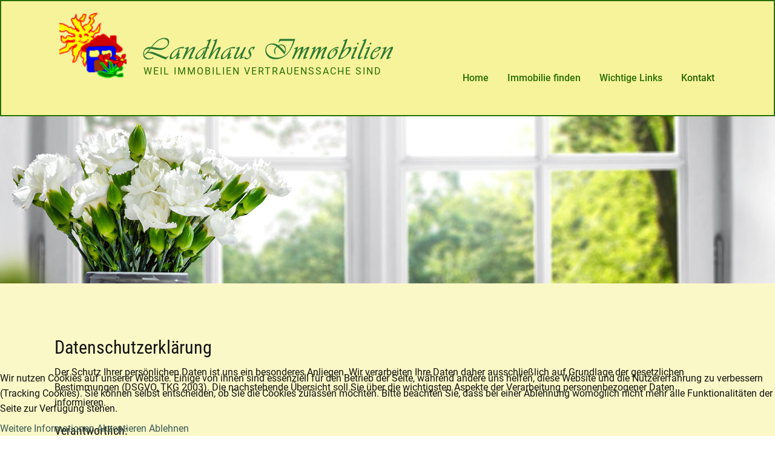

--- FILE ---
content_type: text/html; charset=utf-8
request_url: https://www.lh-immo.at/index.php/kontakt/2-uncategorised/16-datenschutz-3
body_size: 25383
content:
<!DOCTYPE html>
<html lang="de-de" dir="ltr">

<head><!--lhimmo--><!--4.5.3--><!--9 CSS sources localized-->
<script type="text/javascript">  (function(){   function blockCookies(disableCookies, disableLocal, disableSession){   if(disableCookies == 1){   if(!document.__defineGetter__){   Object.defineProperty(document, 'cookie',{   get: function(){ return ''; },   set: function(){ return true;}   });   }else{   var oldSetter = document.__lookupSetter__('cookie');   if(oldSetter) {   Object.defineProperty(document, 'cookie', {   get: function(){ return ''; },   set: function(v){   if(v.match(/reDimCookieHint\=/)) {   oldSetter.call(document, v);   }   return true;   }   });   }   }   var cookies = document.cookie.split(';');   for (var i = 0; i < cookies.length; i++) {   var cookie = cookies[i];   var pos = cookie.indexOf('=');   var name = '';   if(pos > -1){   name = cookie.substr(0, pos);   }else{   name = cookie;   }   if(name.match(/reDimCookieHint/)) {   document.cookie = name + '=; expires=Thu, 01 Jan 1970 00:00:00 GMT';   }   }   }   if(disableLocal == 1){   window.localStorage.clear();   window.localStorage.__proto__ = Object.create(window.Storage.prototype);   window.localStorage.__proto__.setItem = function(){ return undefined; };   }   if(disableSession == 1){   window.sessionStorage.clear();   window.sessionStorage.__proto__ = Object.create(window.Storage.prototype);   window.sessionStorage.__proto__.setItem = function(){ return undefined; };   }   }   blockCookies(1,1,1);   }());   </script>


        <meta name="viewport" content="width=device-width, initial-scale=1.0" />
    
    <base href="https://www.lh-immo.at/index.php/kontakt/2-uncategorised/16-datenschutz-3" />
	<meta http-equiv="content-type" content="text/html; charset=utf-8" />
	<meta name="keywords" content="Immobilien, Seeobjekte, Seeimmobilien, Immobilien in Österreich, Immobilien Österreich, Immobilien Austria, Immobilien am Land, Immobilien am Berg, Immobilien am See, Immobilien Stadt, Immobilienbüro, Immobilien,  Immobilien Land, Immobilien Stadt, Realitäten, Grundstücke, Eigentumswohnungen, Eigentumswohnung, Appartements, Apartments, Kleinwohnungen, Mehrfamilienhaus, Reihenhaus, Haus, Villa, Bungalow, Bauland, Baugrundstück, Bauparzelle, Ferienhaus, Holzblockhaus, Ferienwohnung, Blockhaus, Hütte, Mietwohnungen, Miethaus, Mietshaus, Dreizimmerwohnung, Zweizimmerwohnung, Garcionniere, Immobilien zu Mieten, Immobilien zu Kaufen, Kaufobjekte, Objekte, Seeobjekte, Ferienobjekte, Seegrund, Seegrundstücke, Seegrundstück, Seeliegenschaft, Seehaus, Seebungalow, Seewohnung, Objekte, Ertragsobjekt, Anlagenobjekte, Liegenschaften, Seeliegenschaft, Seehaus, Anwesen, Villa, Landhaus, Stadthaus, Wohn- und Geschäftshaus, Geschäftshaus, Gasthaus, Landwirtschaft, Bürohaus, Bürogebäude, Geschäftsgebäude, Büro- und Geschäftsgebäude, Wohn- und Geschäftsgebäude, Haus, Häuser,Häuser, Bauernhof, Landwirtschaft, Landhaus, Bauernhaus, Gutshaus, Gutsbesitz, Landsitz, Herrenhaus, Herrenhäuser, Stadthaus, Stadtvilla, Wohnhaus, Einfamilienhaus, Zweifamilienhaus, Reihenhaus, Gruppenwohnbau, Ferienhäuser, Bürohaus, Mietwohnungen, Miethäuser, Eigentumswohnungen, Terrassenwohnungen, Dachterrrassenwohnung, Eigentumswohnung, Stadthaus, Stadtvilla, Penthouse, Hotelanlage, Ferienanlage, Ferienappartement, Ferienapartment, Geschäftshaus, Ertragshaus, Zinshaus, Mietshaus, Renditeobjekt, Apartmenthaus, Hotel, Pension, Wohnungen," />
	<meta name="author" content="Super User" />
	<meta name="generator" content="Joomla! - Open Source Content Management" />
	<title>Datenschutz</title>
	<link href="/media/com_hikashop/css/hikashop.css?v=423" rel="stylesheet" type="text/css" />
	<link href="/media/com_hikashop/css/frontend_default.css?t=1582720383" rel="stylesheet" type="text/css" />
	<link href="/media/com_hikashop/css/font-awesome.css?v=5.2.0" rel="stylesheet" type="text/css" />
	<link href="/plugins/system/cookiehint/css/style.css?356f31588d7abbd7252e0ecf68b12cee" rel="stylesheet" type="text/css" />
	<style type="text/css">
#redim-cookiehint-bottom {position: fixed; z-index: 99999; left: 0px; right: 0px; bottom: 0px; top: auto !important;}
	</style>
	<script src="/media/jui/js/jquery.min.js?356f31588d7abbd7252e0ecf68b12cee" type="text/javascript"></script>
	<script src="/media/jui/js/jquery-noconflict.js?356f31588d7abbd7252e0ecf68b12cee" type="text/javascript"></script>
	<script src="/media/jui/js/jquery-migrate.min.js?356f31588d7abbd7252e0ecf68b12cee" type="text/javascript"></script>
	<script src="/media/jui/js/bootstrap.min.js?356f31588d7abbd7252e0ecf68b12cee" type="text/javascript"></script>
	<script src="/media/com_hikashop/js/hikashop.js?v=423" type="text/javascript"></script>
	<script type="text/javascript">
jQuery(function($){ initTooltips(); $("body").on("subform-row-add", initTooltips); function initTooltips (event, container) { container = container || document;$(container).find(".hasTooltip").tooltip({"html": true,"container": "body"});} });
	</script>
	<script type="application/ld+json">
{
    "@context": "http://schema.org",
    "@type": "Article",
    "articleBody": "\nvar body = document.body;\n    \n    body.className += \" u-body\";\n    body.style.cssText += \" \";\n\n    (function ($) {\n        var ResponsiveCms = window.ResponsiveCms;\n        if (!ResponsiveCms) {\n            return;\n        }\n        ResponsiveCms.contentDom = $('script:last').parent();\n    \tResponsiveCms.mediaStyleUrl = \"\/components\/com_nicepage\/assets\/css\/media.css\";\n        ResponsiveCms.responsiveStyleUrl = \"\/components\/com_nicepage\/assets\/css\/responsive.css\";\n        \n        if (typeof ResponsiveCms.recalcClasses === 'function') {\n            ResponsiveCms.recalcClasses();\n        }\n    })(jQuery);\n\n    \n    \n      \n    \n    \n      \n        \n          \n            Datenschutzerkl\u00e4rung\n            Der Schutz Ihrer pers\u00f6nlichen Daten ist uns ein besonderes Anliegen. Wir verarbeiten Ihre Daten daher ausschlie\u00dflich auf Grundlage der gesetzlichen Bestimmungen (DSGVO, TKG 2003). Die nachstehende \u00dcbersicht soll Sie u\u0308ber die wichtigsten Aspekte der Verarbeitung personenbezogener Daten informieren.\n            Verantwortlich:\n            Mag. Ruth Schweighofer\n              Dr. Leopold Figlstra\u00dfe 29\n              2521 Trumau\n            \n            Zweck Ihrer Datenverarbeitung:\n            Interessenten- und Kundenverwaltung im Rahmen der Immobilienvermittlung (einschlie\u00dflich automationsunterstu\u0308tzt erstellter und archivierter Textdokumente (wie z. B. Korrespondenz) in diesen Angelegenheiten)\n            Rechtsgrundlage\n            Vertrag, Vertragsanbahnung (Vermittlungsvertrag) sowie gesetzliche Grundlage\n            An wen geben wir Ihre Daten weiter\n              \n            \n            Wir speichern und verarbeiten die uns u\u0308bermittelten bzw. bekanntgegebenen personenbezogenen Daten nur soweit es mit der Abwicklung des Vertrages (Vermittlungsvertrag) im Zusammenhang steht. Eine Weitergabe erfolgt nur im minimal erforderlichen Umfang und soweit es fu\u0308r die Vertragsabwicklung notwendig ist, auf einer gesetzlichen Grundlage beruht oder ein berechtigtes Interesse an der Gesch\u00e4ftsabwicklung beteiligter (Dritter) besteht.\n            Keinesfalls werden Ihre Daten zu Werbezwecken o.\u00e4. weitergegeben. Ich bin zur Verschwiegenheit und zur Einhaltung der Datenschutzbestimmungen verpflichtet.\n            Auskunftsrecht\n            Als betroffene Person haben Sie ein Recht auf unentgeltliche schriftliche Auskunft u\u0308ber den Umfang und die Nutzung Ihrer gespeicherten personenbezogenen Daten. Au\u00dferdem steht ihm das Recht zu, Daten zu berichtigen, zu sperren oder zu l\u00f6schen. \n              Bitte wenden Sie sich an\n              Mag. Ruth Schweighofer, Dr. Leopold Figlstra\u00dfe 29, A-2521 Trumau.\n            \n          \n        \n      \n    \n    \n    \n  \n\n.u-body {\n  font-family: Roboto,sans-serif;\n}\nh1,\nh2,\nh3,\nh4,\nh5,\nh6 {\n  font-family: 'Roboto Condensed',sans-serif;\n}\n\n\n.u-overlap.u-overlap-transparent .u-header,\n.u-image,\n.u-gradient {\n  color: #111111;\n}\n.u-shading,\n.u-overlap.u-overlap-contrast .u-header {\n  color: #ffffff;\n}\n.u-body {\n  color: #111111;\n  background-color: #ffffff;\n}\n\n\n.u-custom-font.u-text-font {\n  font-family: Roboto,sans-serif !important;\n}\n.u-custom-font.u-heading-font {\n  font-family: 'Roboto Condensed',sans-serif !important;\n}\n\n\n.u-none.u-button-style,\n.u-none.u-button-style:hover,\n.u-none.u-button-style:active,\n.u-none.u-button-style.active,\n.u-button-style.u-hover-none:hover,\n.u-button-style.u-active-none:active,\n.u-button-style.u-active-none.active {\n  color: inherit !important;\n  background-color: transparent !important;\n}\n.u-button-style.u-border-none,\n.u-button-style.u-border-hover-none:hover,\n.u-button-style.u-border-active-none:active,\n.u-button-style.u-border-active-none.active {\n  border-color: transparent !important;\n  border-width: 0;\n}\n.u-button-style.u-text-none,\n.u-button-style.u-text-none:hover,\n.u-button-style.u-text-none:active,\n.u-button-style.u-text-none.active,\n.u-button-style.u-text-hover-none:hover,\n.u-button-style.u-text-active-none:active,\n.u-button-style.u-text-active-none.active {\n  color: inherit !important;\n}\n\/*end-color none*\/\/*begin-color palette-1*\/\n.u-palette-1,\n.u-body.u-palette-1,\n.u-container-style.u-palette-1:before {\n  color: #111111;\n  background-color: #70cfc6;\n}\n.u-button-style.u-palette-1,\n.u-button-style.u-palette-1[class*=\"u-border-\"] {\n  color: #111111 !important;\n  background-color: #70cfc6 !important;\n}\n.u-button-style.u-palette-1:hover,\n.u-button-style.u-palette-1[class*=\"u-border-\"]:hover,\n.u-button-style.u-button-style.u-palette-1:active,\n.u-button-style.u-button-style.u-palette-1[class*=\"u-border-\"]:active,\n.u-button-style.u-button-style.u-palette-1.active,\n.u-button-style.u-button-style.u-palette-1[class*=\"u-border-\"].active {\n  color: #111111 !important;\n  background-color: #58c7bc !important;\n}\na.u-button-style.u-hover-palette-1:hover,\na.u-button-style.u-hover-palette-1[class*=\"u-border-\"]:hover,\na.u-button-style.u-button-style.u-active-palette-1:active,\na.u-button-style.u-button-style.u-active-palette-1[class*=\"u-border-\"]:active,\na.u-button-style.u-button-style.u-active-palette-1.active,\na.u-button-style.u-button-style.u-active-palette-1[class*=\"u-border-\"].active {\n  color: #111111 !important;\n  background-color: #70cfc6 !important;\n}\na.u-link.u-hover-palette-1:hover {\n  color: #70cfc6 !important;\n}\n\/*end-color palette-1*\/\/*begin-color palette-1-base*\/\n.u-palette-1-base,\n.u-body.u-palette-1-base,\n.u-container-style.u-palette-1-base:before {\n  color: #ffffff;\n  background-color: #38817a;\n}\n.u-button-style.u-palette-1-base,\n.u-button-style.u-palette-1-base[class*=\"u-border-\"] {\n  color: #ffffff !important;\n  background-color: #38817a !important;\n}\n.u-button-style.u-palette-1-base:hover,\n.u-button-style.u-palette-1-base[class*=\"u-border-\"]:hover,\n.u-button-style.u-button-style.u-palette-1-base:active,\n.u-button-style.u-button-style.u-palette-1-base[class*=\"u-border-\"]:active,\n.u-button-style.u-button-style.u-palette-1-base.active,\n.u-button-style.u-button-style.u-palette-1-base[class*=\"u-border-\"].active {\n  color: #ffffff !important;\n  background-color: #32746e !important;\n}\na.u-button-style.u-hover-palette-1-base:hover,\na.u-button-style.u-hover-palette-1-base[class*=\"u-border-\"]:hover,\na.u-button-style.u-button-style.u-active-palette-1-base:active,\na.u-button-style.u-button-style.u-active-palette-1-base[class*=\"u-border-\"]:active,\na.u-button-style.u-button-style.u-active-palette-1-base.active,\na.u-button-style.u-button-style.u-active-palette-1-base[class*=\"u-border-\"].active {\n  color: #ffffff !important;\n  background-color: #38817a !important;\n}\na.u-link.u-hover-palette-1-base:hover {\n  color: #38817a !important;\n}\n\/*end-color palette-1-base*\/\/*begin-color palette-2*\/\n.u-palette-2,\n.u-body.u-palette-2,\n.u-container-style.u-palette-2:before {\n  color: #ffffff;\n  background-color: #171df0;\n}\n.u-button-style.u-palette-2,\n.u-button-style.u-palette-2[class*=\"u-border-\"] {\n  color: #ffffff !important;\n  background-color: #171df0 !important;\n}\n.u-button-style.u-palette-2:hover,\n.u-button-style.u-palette-2[class*=\"u-border-\"]:hover,\n.u-button-style.u-button-style.u-palette-2:active,\n.u-button-style.u-button-style.u-palette-2[class*=\"u-border-\"]:active,\n.u-button-style.u-button-style.u-palette-2.active,\n.u-button-style.u-button-style.u-palette-2[class*=\"u-border-\"].active {\n  color: #ffffff !important;\n  background-color: #0e14de !important;\n}\na.u-button-style.u-hover-palette-2:hover,\na.u-button-style.u-hover-palette-2[class*=\"u-border-\"]:hover,\na.u-button-style.u-button-style.u-active-palette-2:active,\na.u-button-style.u-button-style.u-active-palette-2[class*=\"u-border-\"]:active,\na.u-button-style.u-button-style.u-active-palette-2.active,\na.u-button-style.u-button-style.u-active-palette-2[class*=\"u-border-\"].active {\n  color: #ffffff !important;\n  background-color: #171df0 !important;\n}\na.u-link.u-hover-palette-2:hover {\n  color: #171df0 !important;\n}\n\/*end-color palette-2*\/\/*begin-color palette-2-base*\/\n.u-palette-2-base,\n.u-body.u-palette-2-base,\n.u-container-style.u-palette-2-base:before {\n  color: #ffffff;\n  background-color: #171df0;\n}\n.u-button-style.u-palette-2-base,\n.u-button-style.u-palette-2-base[class*=\"u-border-\"] {\n  color: #ffffff !important;\n  background-color: #171df0 !important;\n}\n.u-button-style.u-palette-2-base:hover,\n.u-button-style.u-palette-2-base[class*=\"u-border-\"]:hover,\n.u-button-style.u-button-style.u-palette-2-base:active,\n.u-button-style.u-button-style.u-palette-2-base[class*=\"u-border-\"]:active,\n.u-button-style.u-button-style.u-palette-2-base.active,\n.u-button-style.u-button-style.u-palette-2-base[class*=\"u-border-\"].active {\n  color: #ffffff !important;\n  background-color: #0e14de !important;\n}\na.u-button-style.u-hover-palette-2-base:hover,\na.u-button-style.u-hover-palette-2-base[class*=\"u-border-\"]:hover,\na.u-button-style.u-button-style.u-active-palette-2-base:active,\na.u-button-style.u-button-style.u-active-palette-2-base[class*=\"u-border-\"]:active,\na.u-button-style.u-button-style.u-active-palette-2-base.active,\na.u-button-style.u-button-style.u-active-palette-2-base[class*=\"u-border-\"].active {\n  color: #ffffff !important;\n  background-color: #171df0 !important;\n}\na.u-link.u-hover-palette-2-base:hover {\n  color: #171df0 !important;\n}\n\/*end-color palette-2-base*\/\/*begin-color palette-5*\/\n.u-palette-5,\n.u-body.u-palette-5,\n.u-container-style.u-palette-5:before {\n  color: #111111;\n  background-color: #cdc974;\n}\n.u-button-style.u-palette-5,\n.u-button-style.u-palette-5[class*=\"u-border-\"] {\n  color: #111111 !important;\n  background-color: #cdc974 !important;\n}\n.u-button-style.u-palette-5:hover,\n.u-button-style.u-palette-5[class*=\"u-border-\"]:hover,\n.u-button-style.u-button-style.u-palette-5:active,\n.u-button-style.u-button-style.u-palette-5[class*=\"u-border-\"]:active,\n.u-button-style.u-button-style.u-palette-5.active,\n.u-button-style.u-button-style.u-palette-5[class*=\"u-border-\"].active {\n  color: #111111 !important;\n  background-color: #c5c05c !important;\n}\na.u-button-style.u-hover-palette-5:hover,\na.u-button-style.u-hover-palette-5[class*=\"u-border-\"]:hover,\na.u-button-style.u-button-style.u-active-palette-5:active,\na.u-button-style.u-button-style.u-active-palette-5[class*=\"u-border-\"]:active,\na.u-button-style.u-button-style.u-active-palette-5.active,\na.u-button-style.u-button-style.u-active-palette-5[class*=\"u-border-\"].active {\n  color: #111111 !important;\n  background-color: #cdc974 !important;\n}\na.u-link.u-hover-palette-5:hover {\n  color: #cdc974 !important;\n}\n\/*end-color palette-5*\/\/*begin-color palette-5-light-2*\/\n.u-palette-5-light-2,\n.u-body.u-palette-5-light-2,\n.u-container-style.u-palette-5-light-2:before {\n  color: #111111;\n  background-color: #fbf8c7;\n}\n.u-button-style.u-palette-5-light-2,\n.u-button-style.u-palette-5-light-2[class*=\"u-border-\"] {\n  color: #111111 !important;\n  background-color: #fbf8c7 !important;\n}\n.u-button-style.u-palette-5-light-2:hover,\n.u-button-style.u-palette-5-light-2[class*=\"u-border-\"]:hover,\n.u-button-style.u-button-style.u-palette-5-light-2:active,\n.u-button-style.u-button-style.u-palette-5-light-2[class*=\"u-border-\"]:active,\n.u-button-style.u-button-style.u-palette-5-light-2.active,\n.u-button-style.u-button-style.u-palette-5-light-2[class*=\"u-border-\"].active {\n  color: #111111 !important;\n  background-color: #f8f39d !important;\n}\na.u-button-style.u-hover-palette-5-light-2:hover,\na.u-button-style.u-hover-palette-5-light-2[class*=\"u-border-\"]:hover,\na.u-button-style.u-button-style.u-active-palette-5-light-2:active,\na.u-button-style.u-button-style.u-active-palette-5-light-2[class*=\"u-border-\"]:active,\na.u-button-style.u-button-style.u-active-palette-5-light-2.active,\na.u-button-style.u-button-style.u-active-palette-5-light-2[class*=\"u-border-\"].active {\n  color: #111111 !important;\n  background-color: #fbf8c7 !important;\n}\na.u-link.u-hover-palette-5-light-2:hover {\n  color: #fbf8c7 !important;\n}\n\/*end-color palette-5-light-2*\/\/*begin-color grey*\/\n.u-grey,\n.u-body.u-grey,\n.u-container-style.u-grey:before {\n  color: #ffffff;\n  background-color: #b3b3b3;\n}\n.u-button-style.u-grey,\n.u-button-style.u-grey[class*=\"u-border-\"] {\n  color: #ffffff !important;\n  background-color: #b3b3b3 !important;\n}\n.u-button-style.u-grey:hover,\n.u-button-style.u-grey[class*=\"u-border-\"]:hover,\n.u-button-style.u-button-style.u-grey:active,\n.u-button-style.u-button-style.u-grey[class*=\"u-border-\"]:active,\n.u-button-style.u-button-style.u-grey.active,\n.u-button-style.u-button-style.u-grey[class*=\"u-border-\"].active {\n  color: #ffffff !important;\n  background-color: #a1a1a1 !important;\n}\na.u-button-style.u-hover-grey:hover,\na.u-button-style.u-hover-grey[class*=\"u-border-\"]:hover,\na.u-button-style.u-button-style.u-active-grey:active,\na.u-button-style.u-button-style.u-active-grey[class*=\"u-border-\"]:active,\na.u-button-style.u-button-style.u-active-grey.active,\na.u-button-style.u-button-style.u-active-grey[class*=\"u-border-\"].active {\n  color: #ffffff !important;\n  background-color: #b3b3b3 !important;\n}\na.u-link.u-hover-grey:hover {\n  color: #b3b3b3 !important;\n}\n\/*end-color grey*\/\/*begin-color white*\/\n.u-white,\n.u-body.u-white,\n.u-container-style.u-white:before {\n  color: #111111;\n  background-color: #ffffff;\n}\n.u-button-style.u-white,\n.u-button-style.u-white[class*=\"u-border-\"] {\n  color: #111111 !important;\n  background-color: #ffffff !important;\n}\n.u-button-style.u-white:hover,\n.u-button-style.u-white[class*=\"u-border-\"]:hover,\n.u-button-style.u-button-style.u-white:active,\n.u-button-style.u-button-style.u-white[class*=\"u-border-\"]:active,\n.u-button-style.u-button-style.u-white.active,\n.u-button-style.u-button-style.u-white[class*=\"u-border-\"].active {\n  color: #111111 !important;\n  background-color: #e6e6e6 !important;\n}\na.u-button-style.u-hover-white:hover,\na.u-button-style.u-hover-white[class*=\"u-border-\"]:hover,\na.u-button-style.u-button-style.u-active-white:active,\na.u-button-style.u-button-style.u-active-white[class*=\"u-border-\"]:active,\na.u-button-style.u-button-style.u-active-white.active,\na.u-button-style.u-button-style.u-active-white[class*=\"u-border-\"].active {\n  color: #111111 !important;\n  background-color: #ffffff !important;\n}\na.u-link.u-hover-white:hover {\n  color: #ffffff !important;\n}\n\/*end-color white*\/\/*begin-color black*\/\n.u-black,\n.u-body.u-black,\n.u-container-style.u-black:before {\n  color: #ffffff;\n  background-color: #000000;\n}\n.u-button-style.u-black,\n.u-button-style.u-black[class*=\"u-border-\"] {\n  color: #ffffff !important;\n  background-color: #000000 !important;\n}\n.u-button-style.u-black:hover,\n.u-button-style.u-black[class*=\"u-border-\"]:hover,\n.u-button-style.u-button-style.u-black:active,\n.u-button-style.u-button-style.u-black[class*=\"u-border-\"]:active,\n.u-button-style.u-button-style.u-black.active,\n.u-button-style.u-button-style.u-black[class*=\"u-border-\"].active {\n  color: #ffffff !important;\n  background-color: #000000 !important;\n}\na.u-button-style.u-hover-black:hover,\na.u-button-style.u-hover-black[class*=\"u-border-\"]:hover,\na.u-button-style.u-button-style.u-active-black:active,\na.u-button-style.u-button-style.u-active-black[class*=\"u-border-\"]:active,\na.u-button-style.u-button-style.u-active-black.active,\na.u-button-style.u-button-style.u-active-black[class*=\"u-border-\"].active {\n  color: #ffffff !important;\n  background-color: #000000 !important;\n}\na.u-link.u-hover-black:hover {\n  color: #000000 !important;\n}\n\/*end-color black*\/\/*begin-color grey-80*\/\n.u-grey-80,\n.u-body.u-grey-80,\n.u-container-style.u-grey-80:before {\n  color: #ffffff;\n  background-color: #333333;\n}\n.u-button-style.u-grey-80,\n.u-button-style.u-grey-80[class*=\"u-border-\"] {\n  color: #ffffff !important;\n  background-color: #333333 !important;\n}\n.u-button-style.u-grey-80:hover,\n.u-button-style.u-grey-80[class*=\"u-border-\"]:hover,\n.u-button-style.u-button-style.u-grey-80:active,\n.u-button-style.u-button-style.u-grey-80[class*=\"u-border-\"]:active,\n.u-button-style.u-button-style.u-grey-80.active,\n.u-button-style.u-button-style.u-grey-80[class*=\"u-border-\"].active {\n  color: #ffffff !important;\n  background-color: #2e2e2e !important;\n}\na.u-button-style.u-hover-grey-80:hover,\na.u-button-style.u-hover-grey-80[class*=\"u-border-\"]:hover,\na.u-button-style.u-button-style.u-active-grey-80:active,\na.u-button-style.u-button-style.u-active-grey-80[class*=\"u-border-\"]:active,\na.u-button-style.u-button-style.u-active-grey-80.active,\na.u-button-style.u-button-style.u-active-grey-80[class*=\"u-border-\"].active {\n  color: #ffffff !important;\n  background-color: #333333 !important;\n}\na.u-link.u-hover-grey-80:hover {\n  color: #333333 !important;\n}\n\/*end-color grey-80*\/\/*begin-color palette-1*\/\n.u-border-palette-1,\n.u-separator-palette-1:after {\n  border-color: #70cfc6;\n}\n.u-button-style.u-border-palette-1 {\n  border-color: #70cfc6 !important;\n  color: #70cfc6 !important;\n  background-color: transparent !important;\n}\n.u-button-style.u-border-palette-1:hover {\n  border-color: #58c7bc !important;\n  color: #58c7bc !important;\n  background-color: transparent !important;\n}\na.u-button-style.u-border-hover-palette-1:hover,\na.u-button-style.u-button-style.u-border-active-palette-1:active,\na.u-button-style.u-button-style.u-border-active-palette-1.active {\n  color: #70cfc6 !important;\n  border-color: #70cfc6 !important;\n}\n.u-link.u-border-palette-1[class*=\"u-border-\"] {\n  border-color: #70cfc6 !important;\n}\n.u-link.u-border-palette-1[class*=\"u-border-\"]:hover {\n  border-color: #58c7bc !important;\n}\n\/*end-color palette-1*\/\/*begin-color palette-1-base*\/\n.u-border-palette-1-base,\n.u-separator-palette-1-base:after {\n  border-color: #38817a;\n}\n.u-button-style.u-border-palette-1-base {\n  border-color: #38817a !important;\n  color: #38817a !important;\n  background-color: transparent !important;\n}\n.u-button-style.u-border-palette-1-base:hover {\n  border-color: #32746e !important;\n  color: #32746e !important;\n  background-color: transparent !important;\n}\na.u-button-style.u-border-hover-palette-1-base:hover,\na.u-button-style.u-button-style.u-border-active-palette-1-base:active,\na.u-button-style.u-button-style.u-border-active-palette-1-base.active {\n  color: #38817a !important;\n  border-color: #38817a !important;\n}\n.u-link.u-border-palette-1-base[class*=\"u-border-\"] {\n  border-color: #38817a !important;\n}\n.u-link.u-border-palette-1-base[class*=\"u-border-\"]:hover {\n  border-color: #32746e !important;\n}\n\/*end-color palette-1-base*\/\/*begin-color palette-2*\/\n.u-border-palette-2,\n.u-separator-palette-2:after {\n  border-color: #171df0;\n}\n.u-button-style.u-border-palette-2 {\n  border-color: #171df0 !important;\n  color: #171df0 !important;\n  background-color: transparent !important;\n}\n.u-button-style.u-border-palette-2:hover {\n  border-color: #0e14de !important;\n  color: #0e14de !important;\n  background-color: transparent !important;\n}\na.u-button-style.u-border-hover-palette-2:hover,\na.u-button-style.u-button-style.u-border-active-palette-2:active,\na.u-button-style.u-button-style.u-border-active-palette-2.active {\n  color: #171df0 !important;\n  border-color: #171df0 !important;\n}\n.u-link.u-border-palette-2[class*=\"u-border-\"] {\n  border-color: #171df0 !important;\n}\n.u-link.u-border-palette-2[class*=\"u-border-\"]:hover {\n  border-color: #0e14de !important;\n}\n\/*end-color palette-2*\/\/*begin-color palette-2-base*\/\n.u-border-palette-2-base,\n.u-separator-palette-2-base:after {\n  border-color: #171df0;\n}\n.u-button-style.u-border-palette-2-base {\n  border-color: #171df0 !important;\n  color: #171df0 !important;\n  background-color: transparent !important;\n}\n.u-button-style.u-border-palette-2-base:hover {\n  border-color: #0e14de !important;\n  color: #0e14de !important;\n  background-color: transparent !important;\n}\na.u-button-style.u-border-hover-palette-2-base:hover,\na.u-button-style.u-button-style.u-border-active-palette-2-base:active,\na.u-button-style.u-button-style.u-border-active-palette-2-base.active {\n  color: #171df0 !important;\n  border-color: #171df0 !important;\n}\n.u-link.u-border-palette-2-base[class*=\"u-border-\"] {\n  border-color: #171df0 !important;\n}\n.u-link.u-border-palette-2-base[class*=\"u-border-\"]:hover {\n  border-color: #0e14de !important;\n}\n\/*end-color palette-2-base*\/\/*begin-color palette-5*\/\n.u-border-palette-5,\n.u-separator-palette-5:after {\n  border-color: #cdc974;\n}\n.u-button-style.u-border-palette-5 {\n  border-color: #cdc974 !important;\n  color: #cdc974 !important;\n  background-color: transparent !important;\n}\n.u-button-style.u-border-palette-5:hover {\n  border-color: #c5c05c !important;\n  color: #c5c05c !important;\n  background-color: transparent !important;\n}\na.u-button-style.u-border-hover-palette-5:hover,\na.u-button-style.u-button-style.u-border-active-palette-5:active,\na.u-button-style.u-button-style.u-border-active-palette-5.active {\n  color: #cdc974 !important;\n  border-color: #cdc974 !important;\n}\n.u-link.u-border-palette-5[class*=\"u-border-\"] {\n  border-color: #cdc974 !important;\n}\n.u-link.u-border-palette-5[class*=\"u-border-\"]:hover {\n  border-color: #c5c05c !important;\n}\n\/*end-color palette-5*\/\/*begin-color palette-5-light-2*\/\n.u-border-palette-5-light-2,\n.u-separator-palette-5-light-2:after {\n  border-color: #fbf8c7;\n}\n.u-button-style.u-border-palette-5-light-2 {\n  border-color: #fbf8c7 !important;\n  color: #fbf8c7 !important;\n  background-color: transparent !important;\n}\n.u-button-style.u-border-palette-5-light-2:hover {\n  border-color: #f8f39d !important;\n  color: #f8f39d !important;\n  background-color: transparent !important;\n}\na.u-button-style.u-border-hover-palette-5-light-2:hover,\na.u-button-style.u-button-style.u-border-active-palette-5-light-2:active,\na.u-button-style.u-button-style.u-border-active-palette-5-light-2.active {\n  color: #fbf8c7 !important;\n  border-color: #fbf8c7 !important;\n}\n.u-link.u-border-palette-5-light-2[class*=\"u-border-\"] {\n  border-color: #fbf8c7 !important;\n}\n.u-link.u-border-palette-5-light-2[class*=\"u-border-\"]:hover {\n  border-color: #f8f39d !important;\n}\n\/*end-color palette-5-light-2*\/\/*begin-color grey*\/\n.u-border-grey,\n.u-separator-grey:after {\n  border-color: #b3b3b3;\n}\n.u-button-style.u-border-grey {\n  border-color: #b3b3b3 !important;\n  color: #b3b3b3 !important;\n  background-color: transparent !important;\n}\n.u-button-style.u-border-grey:hover {\n  border-color: #a1a1a1 !important;\n  color: #a1a1a1 !important;\n  background-color: transparent !important;\n}\na.u-button-style.u-border-hover-grey:hover,\na.u-button-style.u-button-style.u-border-active-grey:active,\na.u-button-style.u-button-style.u-border-active-grey.active {\n  color: #b3b3b3 !important;\n  border-color: #b3b3b3 !important;\n}\n.u-link.u-border-grey[class*=\"u-border-\"] {\n  border-color: #b3b3b3 !important;\n}\n.u-link.u-border-grey[class*=\"u-border-\"]:hover {\n  border-color: #a1a1a1 !important;\n}\n\/*end-color grey*\/\/*begin-color white*\/\n.u-border-white,\n.u-separator-white:after {\n  border-color: #ffffff;\n}\n.u-button-style.u-border-white {\n  border-color: #ffffff !important;\n  color: #ffffff !important;\n  background-color: transparent !important;\n}\n.u-button-style.u-border-white:hover {\n  border-color: #e6e6e6 !important;\n  color: #e6e6e6 !important;\n  background-color: transparent !important;\n}\na.u-button-style.u-border-hover-white:hover,\na.u-button-style.u-button-style.u-border-active-white:active,\na.u-button-style.u-button-style.u-border-active-white.active {\n  color: #ffffff !important;\n  border-color: #ffffff !important;\n}\n.u-link.u-border-white[class*=\"u-border-\"] {\n  border-color: #ffffff !important;\n}\n.u-link.u-border-white[class*=\"u-border-\"]:hover {\n  border-color: #e6e6e6 !important;\n}\n\/*end-color white*\/\/*begin-color black*\/\n.u-border-black,\n.u-separator-black:after {\n  border-color: #000000;\n}\n.u-button-style.u-border-black {\n  border-color: #000000 !important;\n  color: #000000 !important;\n  background-color: transparent !important;\n}\n.u-button-style.u-border-black:hover {\n  border-color: #000000 !important;\n  color: #000000 !important;\n  background-color: transparent !important;\n}\na.u-button-style.u-border-hover-black:hover,\na.u-button-style.u-button-style.u-border-active-black:active,\na.u-button-style.u-button-style.u-border-active-black.active {\n  color: #000000 !important;\n  border-color: #000000 !important;\n}\n.u-link.u-border-black[class*=\"u-border-\"] {\n  border-color: #000000 !important;\n}\n.u-link.u-border-black[class*=\"u-border-\"]:hover {\n  border-color: #000000 !important;\n}\n\/*end-color black*\/\/*begin-color grey-80*\/\n.u-border-grey-80,\n.u-separator-grey-80:after {\n  border-color: #333333;\n}\n.u-button-style.u-border-grey-80 {\n  border-color: #333333 !important;\n  color: #333333 !important;\n  background-color: transparent !important;\n}\n.u-button-style.u-border-grey-80:hover {\n  border-color: #2e2e2e !important;\n  color: #2e2e2e !important;\n  background-color: transparent !important;\n}\na.u-button-style.u-border-hover-grey-80:hover,\na.u-button-style.u-button-style.u-border-active-grey-80:active,\na.u-button-style.u-button-style.u-border-active-grey-80.active {\n  color: #333333 !important;\n  border-color: #333333 !important;\n}\n.u-link.u-border-grey-80[class*=\"u-border-\"] {\n  border-color: #333333 !important;\n}\n.u-link.u-border-grey-80[class*=\"u-border-\"]:hover {\n  border-color: #2e2e2e !important;\n}\n\/*end-color grey-80*\/\/*begin-color palette-1*\/\n.u-text-palette-1,\n.u-text-palette-1 a,\na.u-button-style.u-text-palette-1,\na.u-button-style.u-text-palette-1[class*=\"u-border-\"] {\n  color: #70cfc6 !important;\n}\na.u-button-style.u-text-palette-1:hover,\na.u-button-style.u-text-palette-1[class*=\"u-border-\"]:hover,\na.u-button-style.u-button-style.u-text-palette-1:active,\na.u-button-style.u-button-style.u-text-palette-1[class*=\"u-border-\"]:active,\na.u-button-style.u-button-style.u-text-palette-1.active,\na.u-button-style.u-button-style.u-text-palette-1[class*=\"u-border-\"].active {\n  color: #58c7bc !important;\n}\na.u-button-style.u-button-style.u-text-hover-palette-1:hover,\na.u-button-style.u-button-style.u-text-hover-palette-1[class*=\"u-border-\"]:hover,\na.u-button-style.u-button-style.u-button-style.u-text-active-palette-1:active,\na.u-button-style.u-button-style.u-button-style.u-text-active-palette-1[class*=\"u-border-\"]:active,\na.u-button-style.u-button-style.u-button-style.u-text-active-palette-1.active,\na.u-button-style.u-button-style.u-button-style.u-text-active-palette-1[class*=\"u-border-\"].active,\n:not(.level-2) > .u-nav > .u-nav-item > a.u-nav-link.u-text-hover-palette-1:hover,\n:not(.level-2) > .u-nav > .u-nav-item > a.u-nav-link.u-nav-link.u-text-active-palette-1.active,\n.u-popupmenu-items.u-text-hover-palette-1 .u-nav-link:hover,\n.u-popupmenu-items.u-popupmenu-items.u-text-hover-palette-1 .u-nav-link.active {\n  color: #70cfc6 !important;\n}\n.u-text-palette-1 svg {\n  fill: #70cfc6;\n}\n.u-link.u-text-palette-1:hover {\n  color: #58c7bc !important;\n}\na.u-link.u-text-hover-palette-1:hover {\n  color: #70cfc6 !important;\n}\n\/*end-color palette-1*\/\/*begin-color palette-1-base*\/\n.u-text-palette-1-base,\n.u-text-palette-1-base a,\na.u-button-style.u-text-palette-1-base,\na.u-button-style.u-text-palette-1-base[class*=\"u-border-\"] {\n  color: #38817a !important;\n}\na.u-button-style.u-text-palette-1-base:hover,\na.u-button-style.u-text-palette-1-base[class*=\"u-border-\"]:hover,\na.u-button-style.u-button-style.u-text-palette-1-base:active,\na.u-button-style.u-button-style.u-text-palette-1-base[class*=\"u-border-\"]:active,\na.u-button-style.u-button-style.u-text-palette-1-base.active,\na.u-button-style.u-button-style.u-text-palette-1-base[class*=\"u-border-\"].active {\n  color: #32746e !important;\n}\na.u-button-style.u-button-style.u-text-hover-palette-1-base:hover,\na.u-button-style.u-button-style.u-text-hover-palette-1-base[class*=\"u-border-\"]:hover,\na.u-button-style.u-button-style.u-button-style.u-text-active-palette-1-base:active,\na.u-button-style.u-button-style.u-button-style.u-text-active-palette-1-base[class*=\"u-border-\"]:active,\na.u-button-style.u-button-style.u-button-style.u-text-active-palette-1-base.active,\na.u-button-style.u-button-style.u-button-style.u-text-active-palette-1-base[class*=\"u-border-\"].active,\n:not(.level-2) > .u-nav > .u-nav-item > a.u-nav-link.u-text-hover-palette-1-base:hover,\n:not(.level-2) > .u-nav > .u-nav-item > a.u-nav-link.u-nav-link.u-text-active-palette-1-base.active,\n.u-popupmenu-items.u-text-hover-palette-1-base .u-nav-link:hover,\n.u-popupmenu-items.u-popupmenu-items.u-text-hover-palette-1-base .u-nav-link.active {\n  color: #38817a !important;\n}\n.u-text-palette-1-base svg {\n  fill: #38817a;\n}\n.u-link.u-text-palette-1-base:hover {\n  color: #32746e !important;\n}\na.u-link.u-text-hover-palette-1-base:hover {\n  color: #38817a !important;\n}\n\/*end-color palette-1-base*\/\/*begin-color palette-2*\/\n.u-text-palette-2,\n.u-text-palette-2 a,\na.u-button-style.u-text-palette-2,\na.u-button-style.u-text-palette-2[class*=\"u-border-\"] {\n  color: #171df0 !important;\n}\na.u-button-style.u-text-palette-2:hover,\na.u-button-style.u-text-palette-2[class*=\"u-border-\"]:hover,\na.u-button-style.u-button-style.u-text-palette-2:active,\na.u-button-style.u-button-style.u-text-palette-2[class*=\"u-border-\"]:active,\na.u-button-style.u-button-style.u-text-palette-2.active,\na.u-button-style.u-button-style.u-text-palette-2[class*=\"u-border-\"].active {\n  color: #0e14de !important;\n}\na.u-button-style.u-button-style.u-text-hover-palette-2:hover,\na.u-button-style.u-button-style.u-text-hover-palette-2[class*=\"u-border-\"]:hover,\na.u-button-style.u-button-style.u-button-style.u-text-active-palette-2:active,\na.u-button-style.u-button-style.u-button-style.u-text-active-palette-2[class*=\"u-border-\"]:active,\na.u-button-style.u-button-style.u-button-style.u-text-active-palette-2.active,\na.u-button-style.u-button-style.u-button-style.u-text-active-palette-2[class*=\"u-border-\"].active,\n:not(.level-2) > .u-nav > .u-nav-item > a.u-nav-link.u-text-hover-palette-2:hover,\n:not(.level-2) > .u-nav > .u-nav-item > a.u-nav-link.u-nav-link.u-text-active-palette-2.active,\n.u-popupmenu-items.u-text-hover-palette-2 .u-nav-link:hover,\n.u-popupmenu-items.u-popupmenu-items.u-text-hover-palette-2 .u-nav-link.active {\n  color: #171df0 !important;\n}\n.u-text-palette-2 svg {\n  fill: #171df0;\n}\n.u-link.u-text-palette-2:hover {\n  color: #0e14de !important;\n}\na.u-link.u-text-hover-palette-2:hover {\n  color: #171df0 !important;\n}\n\/*end-color palette-2*\/\/*begin-color palette-2-base*\/\n.u-text-palette-2-base,\n.u-text-palette-2-base a,\na.u-button-style.u-text-palette-2-base,\na.u-button-style.u-text-palette-2-base[class*=\"u-border-\"] {\n  color: #171df0 !important;\n}\na.u-button-style.u-text-palette-2-base:hover,\na.u-button-style.u-text-palette-2-base[class*=\"u-border-\"]:hover,\na.u-button-style.u-button-style.u-text-palette-2-base:active,\na.u-button-style.u-button-style.u-text-palette-2-base[class*=\"u-border-\"]:active,\na.u-button-style.u-button-style.u-text-palette-2-base.active,\na.u-button-style.u-button-style.u-text-palette-2-base[class*=\"u-border-\"].active {\n  color: #0e14de !important;\n}\na.u-button-style.u-button-style.u-text-hover-palette-2-base:hover,\na.u-button-style.u-button-style.u-text-hover-palette-2-base[class*=\"u-border-\"]:hover,\na.u-button-style.u-button-style.u-button-style.u-text-active-palette-2-base:active,\na.u-button-style.u-button-style.u-button-style.u-text-active-palette-2-base[class*=\"u-border-\"]:active,\na.u-button-style.u-button-style.u-button-style.u-text-active-palette-2-base.active,\na.u-button-style.u-button-style.u-button-style.u-text-active-palette-2-base[class*=\"u-border-\"].active,\n:not(.level-2) > .u-nav > .u-nav-item > a.u-nav-link.u-text-hover-palette-2-base:hover,\n:not(.level-2) > .u-nav > .u-nav-item > a.u-nav-link.u-nav-link.u-text-active-palette-2-base.active,\n.u-popupmenu-items.u-text-hover-palette-2-base .u-nav-link:hover,\n.u-popupmenu-items.u-popupmenu-items.u-text-hover-palette-2-base .u-nav-link.active {\n  color: #171df0 !important;\n}\n.u-text-palette-2-base svg {\n  fill: #171df0;\n}\n.u-link.u-text-palette-2-base:hover {\n  color: #0e14de !important;\n}\na.u-link.u-text-hover-palette-2-base:hover {\n  color: #171df0 !important;\n}\n\/*end-color palette-2-base*\/\/*begin-color palette-5*\/\n.u-text-palette-5,\n.u-text-palette-5 a,\na.u-button-style.u-text-palette-5,\na.u-button-style.u-text-palette-5[class*=\"u-border-\"] {\n  color: #cdc974 !important;\n}\na.u-button-style.u-text-palette-5:hover,\na.u-button-style.u-text-palette-5[class*=\"u-border-\"]:hover,\na.u-button-style.u-button-style.u-text-palette-5:active,\na.u-button-style.u-button-style.u-text-palette-5[class*=\"u-border-\"]:active,\na.u-button-style.u-button-style.u-text-palette-5.active,\na.u-button-style.u-button-style.u-text-palette-5[class*=\"u-border-\"].active {\n  color: #c5c05c !important;\n}\na.u-button-style.u-button-style.u-text-hover-palette-5:hover,\na.u-button-style.u-button-style.u-text-hover-palette-5[class*=\"u-border-\"]:hover,\na.u-button-style.u-button-style.u-button-style.u-text-active-palette-5:active,\na.u-button-style.u-button-style.u-button-style.u-text-active-palette-5[class*=\"u-border-\"]:active,\na.u-button-style.u-button-style.u-button-style.u-text-active-palette-5.active,\na.u-button-style.u-button-style.u-button-style.u-text-active-palette-5[class*=\"u-border-\"].active,\n:not(.level-2) > .u-nav > .u-nav-item > a.u-nav-link.u-text-hover-palette-5:hover,\n:not(.level-2) > .u-nav > .u-nav-item > a.u-nav-link.u-nav-link.u-text-active-palette-5.active,\n.u-popupmenu-items.u-text-hover-palette-5 .u-nav-link:hover,\n.u-popupmenu-items.u-popupmenu-items.u-text-hover-palette-5 .u-nav-link.active {\n  color: #cdc974 !important;\n}\n.u-text-palette-5 svg {\n  fill: #cdc974;\n}\n.u-link.u-text-palette-5:hover {\n  color: #c5c05c !important;\n}\na.u-link.u-text-hover-palette-5:hover {\n  color: #cdc974 !important;\n}\n\/*end-color palette-5*\/\/*begin-color palette-5-light-2*\/\n.u-text-palette-5-light-2,\n.u-text-palette-5-light-2 a,\na.u-button-style.u-text-palette-5-light-2,\na.u-button-style.u-text-palette-5-light-2[class*=\"u-border-\"] {\n  color: #fbf8c7 !important;\n}\na.u-button-style.u-text-palette-5-light-2:hover,\na.u-button-style.u-text-palette-5-light-2[class*=\"u-border-\"]:hover,\na.u-button-style.u-button-style.u-text-palette-5-light-2:active,\na.u-button-style.u-button-style.u-text-palette-5-light-2[class*=\"u-border-\"]:active,\na.u-button-style.u-button-style.u-text-palette-5-light-2.active,\na.u-button-style.u-button-style.u-text-palette-5-light-2[class*=\"u-border-\"].active {\n  color: #f8f39d !important;\n}\na.u-button-style.u-button-style.u-text-hover-palette-5-light-2:hover,\na.u-button-style.u-button-style.u-text-hover-palette-5-light-2[class*=\"u-border-\"]:hover,\na.u-button-style.u-button-style.u-button-style.u-text-active-palette-5-light-2:active,\na.u-button-style.u-button-style.u-button-style.u-text-active-palette-5-light-2[class*=\"u-border-\"]:active,\na.u-button-style.u-button-style.u-button-style.u-text-active-palette-5-light-2.active,\na.u-button-style.u-button-style.u-button-style.u-text-active-palette-5-light-2[class*=\"u-border-\"].active,\n:not(.level-2) > .u-nav > .u-nav-item > a.u-nav-link.u-text-hover-palette-5-light-2:hover,\n:not(.level-2) > .u-nav > .u-nav-item > a.u-nav-link.u-nav-link.u-text-active-palette-5-light-2.active,\n.u-popupmenu-items.u-text-hover-palette-5-light-2 .u-nav-link:hover,\n.u-popupmenu-items.u-popupmenu-items.u-text-hover-palette-5-light-2 .u-nav-link.active {\n  color: #fbf8c7 !important;\n}\n.u-text-palette-5-light-2 svg {\n  fill: #fbf8c7;\n}\n.u-link.u-text-palette-5-light-2:hover {\n  color: #f8f39d !important;\n}\na.u-link.u-text-hover-palette-5-light-2:hover {\n  color: #fbf8c7 !important;\n}\n\/*end-color palette-5-light-2*\/\/*begin-color grey*\/\n.u-text-grey,\n.u-text-grey a,\na.u-button-style.u-text-grey,\na.u-button-style.u-text-grey[class*=\"u-border-\"] {\n  color: #b3b3b3 !important;\n}\na.u-button-style.u-text-grey:hover,\na.u-button-style.u-text-grey[class*=\"u-border-\"]:hover,\na.u-button-style.u-button-style.u-text-grey:active,\na.u-button-style.u-button-style.u-text-grey[class*=\"u-border-\"]:active,\na.u-button-style.u-button-style.u-text-grey.active,\na.u-button-style.u-button-style.u-text-grey[class*=\"u-border-\"].active {\n  color: #a1a1a1 !important;\n}\na.u-button-style.u-button-style.u-text-hover-grey:hover,\na.u-button-style.u-button-style.u-text-hover-grey[class*=\"u-border-\"]:hover,\na.u-button-style.u-button-style.u-button-style.u-text-active-grey:active,\na.u-button-style.u-button-style.u-button-style.u-text-active-grey[class*=\"u-border-\"]:active,\na.u-button-style.u-button-style.u-button-style.u-text-active-grey.active,\na.u-button-style.u-button-style.u-button-style.u-text-active-grey[class*=\"u-border-\"].active,\n:not(.level-2) > .u-nav > .u-nav-item > a.u-nav-link.u-text-hover-grey:hover,\n:not(.level-2) > .u-nav > .u-nav-item > a.u-nav-link.u-nav-link.u-text-active-grey.active,\n.u-popupmenu-items.u-text-hover-grey .u-nav-link:hover,\n.u-popupmenu-items.u-popupmenu-items.u-text-hover-grey .u-nav-link.active {\n  color: #b3b3b3 !important;\n}\n.u-text-grey svg {\n  fill: #b3b3b3;\n}\n.u-link.u-text-grey:hover {\n  color: #a1a1a1 !important;\n}\na.u-link.u-text-hover-grey:hover {\n  color: #b3b3b3 !important;\n}\n\/*end-color grey*\/\/*begin-color white*\/\n.u-text-white,\n.u-text-white a,\na.u-button-style.u-text-white,\na.u-button-style.u-text-white[class*=\"u-border-\"] {\n  color: #ffffff !important;\n}\na.u-button-style.u-text-white:hover,\na.u-button-style.u-text-white[class*=\"u-border-\"]:hover,\na.u-button-style.u-button-style.u-text-white:active,\na.u-button-style.u-button-style.u-text-white[class*=\"u-border-\"]:active,\na.u-button-style.u-button-style.u-text-white.active,\na.u-button-style.u-button-style.u-text-white[class*=\"u-border-\"].active {\n  color: #e6e6e6 !important;\n}\na.u-button-style.u-button-style.u-text-hover-white:hover,\na.u-button-style.u-button-style.u-text-hover-white[class*=\"u-border-\"]:hover,\na.u-button-style.u-button-style.u-button-style.u-text-active-white:active,\na.u-button-style.u-button-style.u-button-style.u-text-active-white[class*=\"u-border-\"]:active,\na.u-button-style.u-button-style.u-button-style.u-text-active-white.active,\na.u-button-style.u-button-style.u-button-style.u-text-active-white[class*=\"u-border-\"].active,\n:not(.level-2) > .u-nav > .u-nav-item > a.u-nav-link.u-text-hover-white:hover,\n:not(.level-2) > .u-nav > .u-nav-item > a.u-nav-link.u-nav-link.u-text-active-white.active,\n.u-popupmenu-items.u-text-hover-white .u-nav-link:hover,\n.u-popupmenu-items.u-popupmenu-items.u-text-hover-white .u-nav-link.active {\n  color: #ffffff !important;\n}\n.u-text-white svg {\n  fill: #ffffff;\n}\n.u-link.u-text-white:hover {\n  color: #e6e6e6 !important;\n}\na.u-link.u-text-hover-white:hover {\n  color: #ffffff !important;\n}\n\/*end-color white*\/\/*begin-color black*\/\n.u-text-black,\n.u-text-black a,\na.u-button-style.u-text-black,\na.u-button-style.u-text-black[class*=\"u-border-\"] {\n  color: #000000 !important;\n}\na.u-button-style.u-text-black:hover,\na.u-button-style.u-text-black[class*=\"u-border-\"]:hover,\na.u-button-style.u-button-style.u-text-black:active,\na.u-button-style.u-button-style.u-text-black[class*=\"u-border-\"]:active,\na.u-button-style.u-button-style.u-text-black.active,\na.u-button-style.u-button-style.u-text-black[class*=\"u-border-\"].active {\n  color: #000000 !important;\n}\na.u-button-style.u-button-style.u-text-hover-black:hover,\na.u-button-style.u-button-style.u-text-hover-black[class*=\"u-border-\"]:hover,\na.u-button-style.u-button-style.u-button-style.u-text-active-black:active,\na.u-button-style.u-button-style.u-button-style.u-text-active-black[class*=\"u-border-\"]:active,\na.u-button-style.u-button-style.u-button-style.u-text-active-black.active,\na.u-button-style.u-button-style.u-button-style.u-text-active-black[class*=\"u-border-\"].active,\n:not(.level-2) > .u-nav > .u-nav-item > a.u-nav-link.u-text-hover-black:hover,\n:not(.level-2) > .u-nav > .u-nav-item > a.u-nav-link.u-nav-link.u-text-active-black.active,\n.u-popupmenu-items.u-text-hover-black .u-nav-link:hover,\n.u-popupmenu-items.u-popupmenu-items.u-text-hover-black .u-nav-link.active {\n  color: #000000 !important;\n}\n.u-text-black svg {\n  fill: #000000;\n}\n.u-link.u-text-black:hover {\n  color: #000000 !important;\n}\na.u-link.u-text-hover-black:hover {\n  color: #000000 !important;\n}\n\/*end-color black*\/\/*begin-color grey-80*\/\n.u-text-grey-80,\n.u-text-grey-80 a,\na.u-button-style.u-text-grey-80,\na.u-button-style.u-text-grey-80[class*=\"u-border-\"] {\n  color: #333333 !important;\n}\na.u-button-style.u-text-grey-80:hover,\na.u-button-style.u-text-grey-80[class*=\"u-border-\"]:hover,\na.u-button-style.u-button-style.u-text-grey-80:active,\na.u-button-style.u-button-style.u-text-grey-80[class*=\"u-border-\"]:active,\na.u-button-style.u-button-style.u-text-grey-80.active,\na.u-button-style.u-button-style.u-text-grey-80[class*=\"u-border-\"].active {\n  color: #2e2e2e !important;\n}\na.u-button-style.u-button-style.u-text-hover-grey-80:hover,\na.u-button-style.u-button-style.u-text-hover-grey-80[class*=\"u-border-\"]:hover,\na.u-button-style.u-button-style.u-button-style.u-text-active-grey-80:active,\na.u-button-style.u-button-style.u-button-style.u-text-active-grey-80[class*=\"u-border-\"]:active,\na.u-button-style.u-button-style.u-button-style.u-text-active-grey-80.active,\na.u-button-style.u-button-style.u-button-style.u-text-active-grey-80[class*=\"u-border-\"].active,\n:not(.level-2) > .u-nav > .u-nav-item > a.u-nav-link.u-text-hover-grey-80:hover,\n:not(.level-2) > .u-nav > .u-nav-item > a.u-nav-link.u-nav-link.u-text-active-grey-80.active,\n.u-popupmenu-items.u-text-hover-grey-80 .u-nav-link:hover,\n.u-popupmenu-items.u-popupmenu-items.u-text-hover-grey-80 .u-nav-link.active {\n  color: #333333 !important;\n}\n.u-text-grey-80 svg {\n  fill: #333333;\n}\n.u-link.u-text-grey-80:hover {\n  color: #2e2e2e !important;\n}\na.u-link.u-text-hover-grey-80:hover {\n  color: #333333 !important;\n}\n\/*end-color grey-80*\/\/*begin-variables sitestylecss*\/\n\n\n\n    \n\n    \/** common-rules **\/\n    h1.u-title\n    {\n        font-weight: 400;\n        font-family: 'Roboto Condensed',sans-serif;\n        font-size: 4.5rem;\n        line-height: 1.1;\n    }\n    h2.u-subtitle\n    {\n        font-weight: 400;\n        font-family: 'Roboto Condensed',sans-serif;\n        font-size: 2.25rem;\n        line-height: 1.1;\n    }\n    h1:not(.u-title)\n    {\n        font-weight: 400;\n        font-family: 'Roboto Condensed',sans-serif;\n        font-size: 3rem;\n        line-height: 1.1;\n    }\n    h2:not(.u-subtitle)\n    {\n        font-weight: 400;\n        font-family: 'Roboto Condensed',sans-serif;\n        font-size: 2.25rem;\n        line-height: 1.1;\n    }\n    h3\n    {\n        font-weight: 400;\n        font-family: 'Roboto Condensed',sans-serif;\n        font-size: 1.875rem;\n        line-height: 1.2;\n    }\n    h4\n    {\n        font-weight: 400;\n        font-family: 'Roboto Condensed',sans-serif;\n        font-size: 1.5rem;\n        line-height: 1.2;\n    }\n    h5\n    {\n        font-weight: 400;\n        font-family: 'Roboto Condensed',sans-serif;\n        font-size: 1.25rem;\n        line-height: 1.2;\n    }\n    h6\n    {\n        font-weight: 400;\n        font-family: 'Roboto Condensed',sans-serif;\n        font-size: 1.125rem;\n        line-height: 1.2;\n    }\n    p.u-large-text\n    {\n        font-family: Roboto,sans-serif;\n        font-size: 1.25rem;\n    }\n    p:not(.u-text-variant)\n    {\n        font-family: Roboto,sans-serif;\n    }\n    p.u-small-text\n    {\n        font-family: Roboto,sans-serif;\n        font-size: 0.875rem;\n        font-style: italic;\n    }\n    .u-btn\n    {\n        font-family: Roboto,sans-serif;\n        border-width: 1px;\n        border-style: solid;\n        text-transform: uppercase;\n        font-size: 0.75rem;\n        letter-spacing: 2px;\n    }\n    .u-btn\n    {\n        border-radius: 1px;\n    }\n    blockquote\n    {\n        font-family: Roboto,sans-serif;\n        font-style: italic;\n        padding-left: 20px;\n        border-width: 4px;\n    }\n    .u-metadata\n    {\n        font-family: Roboto,sans-serif;\n    }\n    ul:not(.u-unstyled)\n    {\n        font-family: Roboto,sans-serif;\n    }\n    ol\n    {\n        font-family: Roboto,sans-serif;\n    }\n    .u-post-content\n    {\n        margin-top: 20px;\n        margin-bottom: 20px;\n    }\n    a\n    {\n        font-family: Roboto,sans-serif;\n    }\n    \/** common-rules **\/\n\n    \/** publish-rules **\/\n    \/*begin-media rules*\/\n    \/*end-media rules*\/\n    \/** publish-rules **\/\n\n    \n\n    \/** cms-rules **\/\n    \/*begin-responsive rules*\/\n    \/*end-responsive rules*\/\n    \/** cms-rules **\/\n\n    \/** color-rules **\/\n    .u-overlap.u-overlap-transparent:not(.u-overlap-contrast) .u-header p.u-small-text,\n    .u-gradient > .u-container-layout > p.u-small-text,\n    .u-image:not(.u-shading) > .u-container-layout > p.u-small-text,\n    p.u-small-text\n    {\n        color: #999999;\n    }\n    .u-overlap.u-overlap-transparent:not(.u-overlap-contrast) .u-header .u-btn,\n    .u-gradient > .u-container-layout > .u-btn,\n    .u-image:not(.u-shading) > .u-container-layout > .u-btn,\n    .u-btn\n    {\n        background-color: undefined;\n        border-color: #1a1a1a;\n        color: #ffffff;\n    }\n    .u-overlap.u-overlap-transparent:not(.u-overlap-contrast) .u-header .u-btn:hover,\n    .u-gradient > .u-container-layout > .u-btn:hover,\n    .u-image:not(.u-shading) > .u-container-layout > .u-btn:hover,\n    .u-btn:hover\n    {\n        background-color: undefined;\n        border-color: #1a1a1a;\n        color: #ffffff;\n    }\n    .u-overlap.u-overlap-transparent:not(.u-overlap-contrast) .u-header .u-btn:active,\n    .u-gradient > .u-container-layout > .u-btn:active,\n    .u-image:not(.u-shading) > .u-container-layout > .u-btn:active,\n    .u-btn:active\n    {\n        background-color: undefined;\n        border-color: #1a1a1a;\n        color: #ffffff;\n    }\n    .u-overlap.u-overlap-transparent:not(.u-overlap-contrast) .u-header blockquote,\n    .u-gradient > .u-container-layout > blockquote,\n    .u-image:not(.u-shading) > .u-container-layout > blockquote,\n    blockquote\n    {\n        border-color: #38817a;\n    }\n    .u-overlap.u-overlap-transparent:not(.u-overlap-contrast) .u-header a,\n    .u-gradient > .u-container-layout > a,\n    .u-image:not(.u-shading) > .u-container-layout > a,\n    a\n    {\n        color: #385a57;\n    }\n    .u-overlap.u-overlap-transparent:not(.u-overlap-contrast) .u-header a:hover,\n    .u-gradient > .u-container-layout > a:hover,\n    .u-image:not(.u-shading) > .u-container-layout > a:hover,\n    a:hover\n    {\n        color: #293332;\n    }\n    \/** color-rules **\/\n\n    \/** alt-color-rules **\/\n    .u-body-color p.u-small-text,.u-palette-1-base p.u-small-text,.u-palette-1-dark-3 p.u-small-text,.u-palette-1-dark-2 p.u-small-text,.u-palette-1-dark-1 p.u-small-text,.u-palette-2-base p.u-small-text,.u-palette-2-dark-3 p.u-small-text,.u-palette-2-dark-2 p.u-small-text,.u-palette-2-dark-1 p.u-small-text,.u-palette-2 p.u-small-text,.u-palette-2-light-1 p.u-small-text,.u-palette-2-light-2 p.u-small-text,.u-palette-3-base p.u-small-text,.u-palette-3-dark-3 p.u-small-text,.u-palette-3-dark-2 p.u-small-text,.u-palette-3-dark-1 p.u-small-text,.u-palette-4-base p.u-small-text,.u-palette-4-dark-3 p.u-small-text,.u-palette-4-dark-2 p.u-small-text,.u-palette-4-dark-1 p.u-small-text,.u-palette-4 p.u-small-text,.u-palette-4-light-1 p.u-small-text,.u-palette-4-light-2 p.u-small-text,.u-palette-5-dark-3 p.u-small-text,.u-palette-5-dark-2 p.u-small-text,.u-palette-5-dark-1 p.u-small-text,.u-grey-40 p.u-small-text,.u-grey-30 p.u-small-text,.u-grey-90 p.u-small-text,.u-grey-80 p.u-small-text,.u-grey-75 p.u-small-text,.u-black p.u-small-text,.u-grey-70 p.u-small-text,.u-grey-60 p.u-small-text,.u-grey-50 p.u-small-text,.u-grey-dark-3 p.u-small-text,.u-grey-dark-2 p.u-small-text,.u-grey-dark-1 p.u-small-text,.u-grey p.u-small-text,.u-shading p.u-small-text,.u-overlap-contrast .u-header p.u-small-text:not(.u-nav-link):not(.u-btn)\n    {\n        color: #e5e5e5;\n    }\n    .u-body-color .u-btn,.u-palette-1-base .u-btn,.u-palette-1-dark-3 .u-btn,.u-palette-1-dark-2 .u-btn,.u-palette-1-dark-1 .u-btn,.u-palette-2-base .u-btn,.u-palette-2-dark-3 .u-btn,.u-palette-2-dark-2 .u-btn,.u-palette-2-dark-1 .u-btn,.u-palette-2 .u-btn,.u-palette-2-light-1 .u-btn,.u-palette-2-light-2 .u-btn,.u-palette-3-base .u-btn,.u-palette-3-dark-3 .u-btn,.u-palette-3-dark-2 .u-btn,.u-palette-3-dark-1 .u-btn,.u-palette-4-base .u-btn,.u-palette-4-dark-3 .u-btn,.u-palette-4-dark-2 .u-btn,.u-palette-4-dark-1 .u-btn,.u-palette-4 .u-btn,.u-palette-4-light-1 .u-btn,.u-palette-4-light-2 .u-btn,.u-palette-5-dark-3 .u-btn,.u-palette-5-dark-2 .u-btn,.u-palette-5-dark-1 .u-btn,.u-grey-40 .u-btn,.u-grey-30 .u-btn,.u-grey-90 .u-btn,.u-grey-80 .u-btn,.u-grey-75 .u-btn,.u-black .u-btn,.u-grey-70 .u-btn,.u-grey-60 .u-btn,.u-grey-50 .u-btn,.u-grey-dark-3 .u-btn,.u-grey-dark-2 .u-btn,.u-grey-dark-1 .u-btn,.u-grey .u-btn,.u-shading .u-btn,.u-overlap-contrast .u-header .u-btn\n    {\n        background-color: #ffffff;\n        border-color: #ffffff;\n        color: #000000;\n    }\n    .u-body-color .u-btn:hover,.u-palette-1-base .u-btn:hover,.u-palette-1-dark-3 .u-btn:hover,.u-palette-1-dark-2 .u-btn:hover,.u-palette-1-dark-1 .u-btn:hover,.u-palette-2-base .u-btn:hover,.u-palette-2-dark-3 .u-btn:hover,.u-palette-2-dark-2 .u-btn:hover,.u-palette-2-dark-1 .u-btn:hover,.u-palette-2 .u-btn:hover,.u-palette-2-light-1 .u-btn:hover,.u-palette-2-light-2 .u-btn:hover,.u-palette-3-base .u-btn:hover,.u-palette-3-dark-3 .u-btn:hover,.u-palette-3-dark-2 .u-btn:hover,.u-palette-3-dark-1 .u-btn:hover,.u-palette-4-base .u-btn:hover,.u-palette-4-dark-3 .u-btn:hover,.u-palette-4-dark-2 .u-btn:hover,.u-palette-4-dark-1 .u-btn:hover,.u-palette-4 .u-btn:hover,.u-palette-4-light-1 .u-btn:hover,.u-palette-4-light-2 .u-btn:hover,.u-palette-5-dark-3 .u-btn:hover,.u-palette-5-dark-2 .u-btn:hover,.u-palette-5-dark-1 .u-btn:hover,.u-grey-40 .u-btn:hover,.u-grey-30 .u-btn:hover,.u-grey-90 .u-btn:hover,.u-grey-80 .u-btn:hover,.u-grey-75 .u-btn:hover,.u-black .u-btn:hover,.u-grey-70 .u-btn:hover,.u-grey-60 .u-btn:hover,.u-grey-50 .u-btn:hover,.u-grey-dark-3 .u-btn:hover,.u-grey-dark-2 .u-btn:hover,.u-grey-dark-1 .u-btn:hover,.u-grey .u-btn:hover,.u-shading .u-btn:hover,.u-overlap-contrast .u-header .u-btn:hover\n    {\n        background-color: #ffffff;\n        border-color: #ffffff;\n        color: #000000;\n    }\n    .u-body-color .u-btn:active,.u-palette-1-base .u-btn:active,.u-palette-1-dark-3 .u-btn:active,.u-palette-1-dark-2 .u-btn:active,.u-palette-1-dark-1 .u-btn:active,.u-palette-2-base .u-btn:active,.u-palette-2-dark-3 .u-btn:active,.u-palette-2-dark-2 .u-btn:active,.u-palette-2-dark-1 .u-btn:active,.u-palette-2 .u-btn:active,.u-palette-2-light-1 .u-btn:active,.u-palette-2-light-2 .u-btn:active,.u-palette-3-base .u-btn:active,.u-palette-3-dark-3 .u-btn:active,.u-palette-3-dark-2 .u-btn:active,.u-palette-3-dark-1 .u-btn:active,.u-palette-4-base .u-btn:active,.u-palette-4-dark-3 .u-btn:active,.u-palette-4-dark-2 .u-btn:active,.u-palette-4-dark-1 .u-btn:active,.u-palette-4 .u-btn:active,.u-palette-4-light-1 .u-btn:active,.u-palette-4-light-2 .u-btn:active,.u-palette-5-dark-3 .u-btn:active,.u-palette-5-dark-2 .u-btn:active,.u-palette-5-dark-1 .u-btn:active,.u-grey-40 .u-btn:active,.u-grey-30 .u-btn:active,.u-grey-90 .u-btn:active,.u-grey-80 .u-btn:active,.u-grey-75 .u-btn:active,.u-black .u-btn:active,.u-grey-70 .u-btn:active,.u-grey-60 .u-btn:active,.u-grey-50 .u-btn:active,.u-grey-dark-3 .u-btn:active,.u-grey-dark-2 .u-btn:active,.u-grey-dark-1 .u-btn:active,.u-grey .u-btn:active,.u-shading .u-btn:active,.u-overlap-contrast .u-header .u-btn:active\n    {\n        background-color: #ffffff;\n        border-color: #ffffff;\n        color: #000000;\n    }\n    .u-body-color a,.u-palette-1-base a,.u-palette-1-dark-3 a,.u-palette-1-dark-2 a,.u-palette-1-dark-1 a,.u-palette-2-base a,.u-palette-2-dark-3 a,.u-palette-2-dark-2 a,.u-palette-2-dark-1 a,.u-palette-2 a,.u-palette-2-light-1 a,.u-palette-2-light-2 a,.u-palette-3-base a,.u-palette-3-dark-3 a,.u-palette-3-dark-2 a,.u-palette-3-dark-1 a,.u-palette-4-base a,.u-palette-4-dark-3 a,.u-palette-4-dark-2 a,.u-palette-4-dark-1 a,.u-palette-4 a,.u-palette-4-light-1 a,.u-palette-4-light-2 a,.u-palette-5-dark-3 a,.u-palette-5-dark-2 a,.u-palette-5-dark-1 a,.u-grey-40 a,.u-grey-30 a,.u-grey-90 a,.u-grey-80 a,.u-grey-75 a,.u-black a,.u-grey-70 a,.u-grey-60 a,.u-grey-50 a,.u-grey-dark-3 a,.u-grey-dark-2 a,.u-grey-dark-1 a,.u-grey a,.u-shading a,.u-overlap-contrast .u-header a:not(.u-nav-link):not(.u-btn)\n    {\n        color: #c0ece8;\n    }\n    .u-body-color a:hover,.u-palette-1-base a:hover,.u-palette-1-dark-3 a:hover,.u-palette-1-dark-2 a:hover,.u-palette-1-dark-1 a:hover,.u-palette-2-base a:hover,.u-palette-2-dark-3 a:hover,.u-palette-2-dark-2 a:hover,.u-palette-2-dark-1 a:hover,.u-palette-2 a:hover,.u-palette-2-light-1 a:hover,.u-palette-2-light-2 a:hover,.u-palette-3-base a:hover,.u-palette-3-dark-3 a:hover,.u-palette-3-dark-2 a:hover,.u-palette-3-dark-1 a:hover,.u-palette-4-base a:hover,.u-palette-4-dark-3 a:hover,.u-palette-4-dark-2 a:hover,.u-palette-4-dark-1 a:hover,.u-palette-4 a:hover,.u-palette-4-light-1 a:hover,.u-palette-4-light-2 a:hover,.u-palette-5-dark-3 a:hover,.u-palette-5-dark-2 a:hover,.u-palette-5-dark-1 a:hover,.u-grey-40 a:hover,.u-grey-30 a:hover,.u-grey-90 a:hover,.u-grey-80 a:hover,.u-grey-75 a:hover,.u-black a:hover,.u-grey-70 a:hover,.u-grey-60 a:hover,.u-grey-50 a:hover,.u-grey-dark-3 a:hover,.u-grey-dark-2 a:hover,.u-grey-dark-1 a:hover,.u-grey a:hover\n    {\n        color: #a1a1a1;\n    }\n    \/** alt-color-rules **\/\n\n\n\n\/*end-variables sitestylecss*\/\n\n \/*begin-variables base-font-size*\/ \n html { font-size: 16px; }\n \/*end-variables base-font-size*\/.u-section-2 {background-image: url(\"https:\/\/www.lh-immo.at\/images\/nicepage-images\/9308a6cff1f27ac9289f423cf7e44832.jpg\"); background-position: 50% 23.92%}\n.u-section-2 .u-sheet-1 {min-height: 276px} \n\/*RESPONSIVE_MEDIA*\/@media (max-width: 1199px){ .u-section-2 .u-sheet-1 {min-height: 228px} }\/*\/RESPONSIVE_MEDIA*\/\n\n\/*RESPONSIVE_MEDIA*\/@media (max-width: 991px){ .u-section-2 .u-sheet-1 {min-height: 175px} }\/*\/RESPONSIVE_MEDIA*\/\n\n\/*RESPONSIVE_MEDIA*\/@media (max-width: 767px){ .u-section-2 .u-sheet-1 {min-height: 131px} }\/*\/RESPONSIVE_MEDIA*\/\n\n\/*RESPONSIVE_MEDIA*\/@media (max-width: 575px){ .u-section-2 .u-sheet-1 {min-height: 82px} }\/*\/RESPONSIVE_MEDIA*\/\n\n.u-section-3 {background-image: none}\n.u-section-3 .u-sheet-1 {min-height: 917px}\n.u-section-3 .u-group-1 {width: 1098px; min-height: 821px; margin: 68px 19px 27px 20px}\n.u-section-3 .u-text-1 {font-weight: 400; margin: 20px 40px 0 0}\n.u-section-3 .u-text-2 {font-size: 1rem; margin: 10px 40px 0 0}\n.u-section-3 .u-text-3 {margin: 22px 40px 0 0}\n.u-section-3 .u-text-4 {font-size: 1rem; margin: 11px 40px 0 0}\n.u-section-3 .u-text-5 {margin: 27px auto 0 0}\n.u-section-3 .u-text-6 {font-size: 1rem; margin: 10px 40px 0 0}\n.u-section-3 .u-text-7 {margin: 25px auto 0 0}\n.u-section-3 .u-text-8 {font-size: 1rem; margin: 10px auto 0 0}\n.u-section-3 .u-text-9 {margin: 20px auto 0 0}\n.u-section-3 .u-text-10 {font-size: 1rem; margin: 10px 40px 0 0}\n.u-section-3 .u-text-11 {font-size: 1rem; margin: 10px 40px 0 0}\n.u-section-3 .u-text-12 {margin: 20px auto 0 0}\n.u-section-3 .u-text-13 {font-size: 1rem; margin: 10px 47px 0 0} \n\/*RESPONSIVE_MEDIA*\/@media (max-width: 1199px){ .u-section-3 .u-group-1 {width: 905px; height: auto; margin-left: 0; margin-right: 0}\n.u-section-3 .u-container-layout-1 {padding-left: 16px; padding-right: 16px}\n.u-section-3 .u-text-1 {position: relative; margin-right: 32px}\n.u-section-3 .u-text-2 {margin-right: 32px}\n.u-section-3 .u-text-3 {margin-right: 32px}\n.u-section-3 .u-text-4 {position: relative; margin-right: 32px}\n.u-section-3 .u-text-6 {margin-right: 0}\n.u-section-3 .u-text-10 {margin-right: 0}\n.u-section-3 .u-text-11 {margin-right: 0}\n.u-section-3 .u-text-13 {margin-right: 0} }\/*\/RESPONSIVE_MEDIA*\/\n\n\/*RESPONSIVE_MEDIA*\/@media (max-width: 991px){ .u-section-3 .u-group-1 {width: 693px}\n.u-section-3 .u-container-layout-1 {padding-left: 13px; padding-right: 13px}\n.u-section-3 .u-text-1 {margin-right: 26px}\n.u-section-3 .u-text-2 {margin-right: 26px}\n.u-section-3 .u-text-3 {margin-right: 26px}\n.u-section-3 .u-text-4 {margin-right: 26px} }\/*\/RESPONSIVE_MEDIA*\/\n\n\/*RESPONSIVE_MEDIA*\/@media (max-width: 767px){ .u-section-3 .u-group-1 {width: 540px}\n.u-section-3 .u-container-layout-1 {padding-left: 9px; padding-right: 9px}\n.u-section-3 .u-text-1 {width: auto; margin-top: 18px; margin-right: 18px}\n.u-section-3 .u-text-2 {width: auto; margin-top: 12px; margin-right: 18px}\n.u-section-3 .u-text-3 {width: auto; margin-top: 25px; margin-right: 18px}\n.u-section-3 .u-text-4 {width: auto; margin-top: 10px; margin-right: 18px}\n.u-section-3 .u-text-5 {margin-top: 29px} }\/*\/RESPONSIVE_MEDIA*\/\n\n\/*RESPONSIVE_MEDIA*\/@media (max-width: 575px){ .u-section-3 .u-group-1 {width: 340px}\n.u-section-3 .u-container-layout-1 {padding-left: 6px; padding-right: 6px}\n.u-section-3 .u-text-1 {margin-left: -6px}\n.u-section-3 .u-text-2 {margin-right: 12px}\n.u-section-3 .u-text-3 {margin-top: 20px; margin-right: 12px}\n.u-section-3 .u-text-4 {margin-right: 12px} }\/*\/RESPONSIVE_MEDIA*\/\n\n\n\n\n\n\nlanding_with_header_footer\n",
    "mainEntityOfPage": {
        "@type": "WebPage",
        "@id": "https://www.lh-immo.at/index.php/kontakt/2-uncategorised/16-datenschutz-3"
    },
    "headline": "Datenschutz (2)",
    "description": "\nvar body = document.body;\n    \n    body.className += \" u-body\";\n    body.style.cssText += \" \";\n\n    (function ($) {\n        var ResponsiveCms = window.ResponsiveCms;\n        if (!ResponsiveCms) {\n            return;\n        }\n        ResponsiveCms.contentDom = $('script:last').parent();\n    \tResponsiveCms.mediaStyleUrl = \"\/components\/com_nicepage\/assets\/css\/media.css\";\n        ResponsiveCms.responsiveStyleUrl = \"\/components\/com_nicepage\/assets\/css\/responsive.css\";\n        \n        if (typeof ResponsiveCms.recalcClasses === 'function') {\n            ResponsiveCms.recalcClasses();\n        }\n    })(jQuery);\n\n    \n    \n      \n    \n    \n      \n        \n          \n            Datenschutzerkl\u00e4rung\n            Der Schutz Ihrer pers\u00f6nlichen Daten ist uns ein besonderes Anliegen. Wir verarbeiten Ihre Daten daher ausschlie\u00dflich auf Grundlage der gesetzlichen Bestimmungen (DSGVO, TKG 2003). Die nachstehende \u00dcbersicht soll Sie u\u0308ber die wichtigsten Aspekte der Verarbeitung personenbezogener Daten informieren.\n            Verantwortlich:\n            Mag. Ruth Schweighofer\n              Dr. Leopold Figlstra\u00dfe 29\n              2521 Trumau\n            \n            Zweck Ihrer Datenverarbeitung:\n            Interessenten- und Kundenverwaltung im Rahmen der Immobilienvermittlung (einschlie\u00dflich automationsunterstu\u0308tzt erstellter und archivierter Textdokumente (wie z. B. Korrespondenz) in diesen Angelegenheiten)\n            Rechtsgrundlage\n            Vertrag, Vertragsanbahnung (Vermittlungsvertrag) sowie gesetzliche Grundlage\n            An wen geben wir Ihre Daten weiter\n              \n            \n            Wir speichern und verarbeiten die uns u\u0308bermittelten bzw. bekanntgegebenen personenbezogenen Daten nur soweit es mit der Abwicklung des Vertrages (Vermittlungsvertrag) im Zusammenhang steht. Eine Weitergabe erfolgt nur im minimal erforderlichen Umfang und soweit es fu\u0308r die Vertragsabwicklung notwendig ist, auf einer gesetzlichen Grundlage beruht oder ein berechtigtes Interesse an der Gesch\u00e4ftsabwicklung beteiligter (Dritter) besteht.\n            Keinesfalls werden Ihre Daten zu Werbezwecken o.\u00e4. weitergegeben. Ich bin zur Verschwiegenheit und zur Einhaltung der Datenschutzbestimmungen verpflichtet.\n            Auskunftsrecht\n            Als betroffene Person haben Sie ein Recht auf unentgeltliche schriftliche Auskunft u\u0308ber den Umfang und die Nutzung Ihrer gespeicherten personenbezogenen Daten. Au\u00dferdem steht ihm das Recht zu, Daten zu berichtigen, zu sperren oder zu l\u00f6schen. \n              Bitte wenden Sie sich an\n              Mag. Ruth Schweighofer, Dr. Leopold Figlstra\u00dfe 29, A-2521 Trumau.\n            \n          \n        \n      \n    \n    \n    \n  \n\n.u-body {\n  font-family: Roboto,sans-serif;\n}\nh1,\nh2,\nh3,\nh4,\nh5,\nh6 {\n  font-family: 'Roboto Condensed',sans-serif;\n}\n\n\n.u-overlap.u-overlap-transparent .u-header,\n.u-image,\n.u-gradient {\n  color: #111111;\n}\n.u-shading,\n.u-overlap.u-overlap-contrast .u-header {\n  color: #ffffff;\n}\n.u-body {\n  color: #111111;\n  background-color: #ffffff;\n}\n\n\n.u-custom-font.u-text-font {\n  font-family: Roboto,sans-serif !important;\n}\n.u-custom-font.u-heading-font {\n  font-family: 'Roboto Condensed',sans-serif !important;\n}\n\n\n.u-none.u-button-style,\n.u-none.u-button-style:hover,\n.u-none.u-button-style:active,\n.u-none.u-button-style.active,\n.u-button-style.u-hover-none:hover,\n.u-button-style.u-active-none:active,\n.u-button-style.u-active-none.active {\n  color: inherit !important;\n  background-color: transparent !important;\n}\n.u-button-style.u-border-none,\n.u-button-style.u-border-hover-none:hover,\n.u-button-style.u-border-active-none:active,\n.u-button-style.u-border-active-none.active {\n  border-color: transparent !important;\n  border-width: 0;\n}\n.u-button-style.u-text-none,\n.u-button-style.u-text-none:hover,\n.u-button-style.u-text-none:active,\n.u-button-style.u-text-none.active,\n.u-button-style.u-text-hover-none:hover,\n.u-button-style.u-text-active-none:active,\n.u-button-style.u-text-active-none.active {\n  color: inherit !important;\n}\n\/*end-color none*\/\/*begin-color palette-1*\/\n.u-palette-1,\n.u-body.u-palette-1,\n.u-container-style.u-palette-1:before {\n  color: #111111;\n  background-color: #70cfc6;\n}\n.u-button-style.u-palette-1,\n.u-button-style.u-palette-1[class*=\"u-border-\"] {\n  color: #111111 !important;\n  background-color: #70cfc6 !important;\n}\n.u-button-style.u-palette-1:hover,\n.u-button-style.u-palette-1[class*=\"u-border-\"]:hover,\n.u-button-style.u-button-style.u-palette-1:active,\n.u-button-style.u-button-style.u-palette-1[class*=\"u-border-\"]:active,\n.u-button-style.u-button-style.u-palette-1.active,\n.u-button-style.u-button-style.u-palette-1[class*=\"u-border-\"].active {\n  color: #111111 !important;\n  background-color: #58c7bc !important;\n}\na.u-button-style.u-hover-palette-1:hover,\na.u-button-style.u-hover-palette-1[class*=\"u-border-\"]:hover,\na.u-button-style.u-button-style.u-active-palette-1:active,\na.u-button-style.u-button-style.u-active-palette-1[class*=\"u-border-\"]:active,\na.u-button-style.u-button-style.u-active-palette-1.active,\na.u-button-style.u-button-style.u-active-palette-1[class*=\"u-border-\"].active {\n  color: #111111 !important;\n  background-color: #70cfc6 !important;\n}\na.u-link.u-hover-palette-1:hover {\n  color: #70cfc6 !important;\n}\n\/*end-color palette-1*\/\/*begin-color palette-1-base*\/\n.u-palette-1-base,\n.u-body.u-palette-1-base,\n.u-container-style.u-palette-1-base:before {\n  color: #ffffff;\n  background-color: #38817a;\n}\n.u-button-style.u-palette-1-base,\n.u-button-style.u-palette-1-base[class*=\"u-border-\"] {\n  color: #ffffff !important;\n  background-color: #38817a !important;\n}\n.u-button-style.u-palette-1-base:hover,\n.u-button-style.u-palette-1-base[class*=\"u-border-\"]:hover,\n.u-button-style.u-button-style.u-palette-1-base:active,\n.u-button-style.u-button-style.u-palette-1-base[class*=\"u-border-\"]:active,\n.u-button-style.u-button-style.u-palette-1-base.active,\n.u-button-style.u-button-style.u-palette-1-base[class*=\"u-border-\"].active {\n  color: #ffffff !important;\n  background-color: #32746e !important;\n}\na.u-button-style.u-hover-palette-1-base:hover,\na.u-button-style.u-hover-palette-1-base[class*=\"u-border-\"]:hover,\na.u-button-style.u-button-style.u-active-palette-1-base:active,\na.u-button-style.u-button-style.u-active-palette-1-base[class*=\"u-border-\"]:active,\na.u-button-style.u-button-style.u-active-palette-1-base.active,\na.u-button-style.u-button-style.u-active-palette-1-base[class*=\"u-border-\"].active {\n  color: #ffffff !important;\n  background-color: #38817a !important;\n}\na.u-link.u-hover-palette-1-base:hover {\n  color: #38817a !important;\n}\n\/*end-color palette-1-base*\/\/*begin-color palette-2*\/\n.u-palette-2,\n.u-body.u-palette-2,\n.u-container-style.u-palette-2:before {\n  color: #ffffff;\n  background-color: #171df0;\n}\n.u-button-style.u-palette-2,\n.u-button-style.u-palette-2[class*=\"u-border-\"] {\n  color: #ffffff !important;\n  background-color: #171df0 !important;\n}\n.u-button-style.u-palette-2:hover,\n.u-button-style.u-palette-2[class*=\"u-border-\"]:hover,\n.u-button-style.u-button-style.u-palette-2:active,\n.u-button-style.u-button-style.u-palette-2[class*=\"u-border-\"]:active,\n.u-button-style.u-button-style.u-palette-2.active,\n.u-button-style.u-button-style.u-palette-2[class*=\"u-border-\"].active {\n  color: #ffffff !important;\n  background-color: #0e14de !important;\n}\na.u-button-style.u-hover-palette-2:hover,\na.u-button-style.u-hover-palette-2[class*=\"u-border-\"]:hover,\na.u-button-style.u-button-style.u-active-palette-2:active,\na.u-button-style.u-button-style.u-active-palette-2[class*=\"u-border-\"]:active,\na.u-button-style.u-button-style.u-active-palette-2.active,\na.u-button-style.u-button-style.u-active-palette-2[class*=\"u-border-\"].active {\n  color: #ffffff !important;\n  background-color: #171df0 !important;\n}\na.u-link.u-hover-palette-2:hover {\n  color: #171df0 !important;\n}\n\/*end-color palette-2*\/\/*begin-color palette-2-base*\/\n.u-palette-2-base,\n.u-body.u-palette-2-base,\n.u-container-style.u-palette-2-base:before {\n  color: #ffffff;\n  background-color: #171df0;\n}\n.u-button-style.u-palette-2-base,\n.u-button-style.u-palette-2-base[class*=\"u-border-\"] {\n  color: #ffffff !important;\n  background-color: #171df0 !important;\n}\n.u-button-style.u-palette-2-base:hover,\n.u-button-style.u-palette-2-base[class*=\"u-border-\"]:hover,\n.u-button-style.u-button-style.u-palette-2-base:active,\n.u-button-style.u-button-style.u-palette-2-base[class*=\"u-border-\"]:active,\n.u-button-style.u-button-style.u-palette-2-base.active,\n.u-button-style.u-button-style.u-palette-2-base[class*=\"u-border-\"].active {\n  color: #ffffff !important;\n  background-color: #0e14de !important;\n}\na.u-button-style.u-hover-palette-2-base:hover,\na.u-button-style.u-hover-palette-2-base[class*=\"u-border-\"]:hover,\na.u-button-style.u-button-style.u-active-palette-2-base:active,\na.u-button-style.u-button-style.u-active-palette-2-base[class*=\"u-border-\"]:active,\na.u-button-style.u-button-style.u-active-palette-2-base.active,\na.u-button-style.u-button-style.u-active-palette-2-base[class*=\"u-border-\"].active {\n  color: #ffffff !important;\n  background-color: #171df0 !important;\n}\na.u-link.u-hover-palette-2-base:hover {\n  color: #171df0 !important;\n}\n\/*end-color palette-2-base*\/\/*begin-color palette-5*\/\n.u-palette-5,\n.u-body.u-palette-5,\n.u-container-style.u-palette-5:before {\n  color: #111111;\n  background-color: #cdc974;\n}\n.u-button-style.u-palette-5,\n.u-button-style.u-palette-5[class*=\"u-border-\"] {\n  color: #111111 !important;\n  background-color: #cdc974 !important;\n}\n.u-button-style.u-palette-5:hover,\n.u-button-style.u-palette-5[class*=\"u-border-\"]:hover,\n.u-button-style.u-button-style.u-palette-5:active,\n.u-button-style.u-button-style.u-palette-5[class*=\"u-border-\"]:active,\n.u-button-style.u-button-style.u-palette-5.active,\n.u-button-style.u-button-style.u-palette-5[class*=\"u-border-\"].active {\n  color: #111111 !important;\n  background-color: #c5c05c !important;\n}\na.u-button-style.u-hover-palette-5:hover,\na.u-button-style.u-hover-palette-5[class*=\"u-border-\"]:hover,\na.u-button-style.u-button-style.u-active-palette-5:active,\na.u-button-style.u-button-style.u-active-palette-5[class*=\"u-border-\"]:active,\na.u-button-style.u-button-style.u-active-palette-5.active,\na.u-button-style.u-button-style.u-active-palette-5[class*=\"u-border-\"].active {\n  color: #111111 !important;\n  background-color: #cdc974 !important;\n}\na.u-link.u-hover-palette-5:hover {\n  color: #cdc974 !important;\n}\n\/*end-color palette-5*\/\/*begin-color palette-5-light-2*\/\n.u-palette-5-light-2,\n.u-body.u-palette-5-light-2,\n.u-container-style.u-palette-5-light-2:before {\n  color: #111111;\n  background-color: #fbf8c7;\n}\n.u-button-style.u-palette-5-light-2,\n.u-button-style.u-palette-5-light-2[class*=\"u-border-\"] {\n  color: #111111 !important;\n  background-color: #fbf8c7 !important;\n}\n.u-button-style.u-palette-5-light-2:hover,\n.u-button-style.u-palette-5-light-2[class*=\"u-border-\"]:hover,\n.u-button-style.u-button-style.u-palette-5-light-2:active,\n.u-button-style.u-button-style.u-palette-5-light-2[class*=\"u-border-\"]:active,\n.u-button-style.u-button-style.u-palette-5-light-2.active,\n.u-button-style.u-button-style.u-palette-5-light-2[class*=\"u-border-\"].active {\n  color: #111111 !important;\n  background-color: #f8f39d !important;\n}\na.u-button-style.u-hover-palette-5-light-2:hover,\na.u-button-style.u-hover-palette-5-light-2[class*=\"u-border-\"]:hover,\na.u-button-style.u-button-style.u-active-palette-5-light-2:active,\na.u-button-style.u-button-style.u-active-palette-5-light-2[class*=\"u-border-\"]:active,\na.u-button-style.u-button-style.u-active-palette-5-light-2.active,\na.u-button-style.u-button-style.u-active-palette-5-light-2[class*=\"u-border-\"].active {\n  color: #111111 !important;\n  background-color: #fbf8c7 !important;\n}\na.u-link.u-hover-palette-5-light-2:hover {\n  color: #fbf8c7 !important;\n}\n\/*end-color palette-5-light-2*\/\/*begin-color grey*\/\n.u-grey,\n.u-body.u-grey,\n.u-container-style.u-grey:before {\n  color: #ffffff;\n  background-color: #b3b3b3;\n}\n.u-button-style.u-grey,\n.u-button-style.u-grey[class*=\"u-border-\"] {\n  color: #ffffff !important;\n  background-color: #b3b3b3 !important;\n}\n.u-button-style.u-grey:hover,\n.u-button-style.u-grey[class*=\"u-border-\"]:hover,\n.u-button-style.u-button-style.u-grey:active,\n.u-button-style.u-button-style.u-grey[class*=\"u-border-\"]:active,\n.u-button-style.u-button-style.u-grey.active,\n.u-button-style.u-button-style.u-grey[class*=\"u-border-\"].active {\n  color: #ffffff !important;\n  background-color: #a1a1a1 !important;\n}\na.u-button-style.u-hover-grey:hover,\na.u-button-style.u-hover-grey[class*=\"u-border-\"]:hover,\na.u-button-style.u-button-style.u-active-grey:active,\na.u-button-style.u-button-style.u-active-grey[class*=\"u-border-\"]:active,\na.u-button-style.u-button-style.u-active-grey.active,\na.u-button-style.u-button-style.u-active-grey[class*=\"u-border-\"].active {\n  color: #ffffff !important;\n  background-color: #b3b3b3 !important;\n}\na.u-link.u-hover-grey:hover {\n  color: #b3b3b3 !important;\n}\n\/*end-color grey*\/\/*begin-color white*\/\n.u-white,\n.u-body.u-white,\n.u-container-style.u-white:before {\n  color: #111111;\n  background-color: #ffffff;\n}\n.u-button-style.u-white,\n.u-button-style.u-white[class*=\"u-border-\"] {\n  color: #111111 !important;\n  background-color: #ffffff !important;\n}\n.u-button-style.u-white:hover,\n.u-button-style.u-white[class*=\"u-border-\"]:hover,\n.u-button-style.u-button-style.u-white:active,\n.u-button-style.u-button-style.u-white[class*=\"u-border-\"]:active,\n.u-button-style.u-button-style.u-white.active,\n.u-button-style.u-button-style.u-white[class*=\"u-border-\"].active {\n  color: #111111 !important;\n  background-color: #e6e6e6 !important;\n}\na.u-button-style.u-hover-white:hover,\na.u-button-style.u-hover-white[class*=\"u-border-\"]:hover,\na.u-button-style.u-button-style.u-active-white:active,\na.u-button-style.u-button-style.u-active-white[class*=\"u-border-\"]:active,\na.u-button-style.u-button-style.u-active-white.active,\na.u-button-style.u-button-style.u-active-white[class*=\"u-border-\"].active {\n  color: #111111 !important;\n  background-color: #ffffff !important;\n}\na.u-link.u-hover-white:hover {\n  color: #ffffff !important;\n}\n\/*end-color white*\/\/*begin-color black*\/\n.u-black,\n.u-body.u-black,\n.u-container-style.u-black:before {\n  color: #ffffff;\n  background-color: #000000;\n}\n.u-button-style.u-black,\n.u-button-style.u-black[class*=\"u-border-\"] {\n  color: #ffffff !important;\n  background-color: #000000 !important;\n}\n.u-button-style.u-black:hover,\n.u-button-style.u-black[class*=\"u-border-\"]:hover,\n.u-button-style.u-button-style.u-black:active,\n.u-button-style.u-button-style.u-black[class*=\"u-border-\"]:active,\n.u-button-style.u-button-style.u-black.active,\n.u-button-style.u-button-style.u-black[class*=\"u-border-\"].active {\n  color: #ffffff !important;\n  background-color: #000000 !important;\n}\na.u-button-style.u-hover-black:hover,\na.u-button-style.u-hover-black[class*=\"u-border-\"]:hover,\na.u-button-style.u-button-style.u-active-black:active,\na.u-button-style.u-button-style.u-active-black[class*=\"u-border-\"]:active,\na.u-button-style.u-button-style.u-active-black.active,\na.u-button-style.u-button-style.u-active-black[class*=\"u-border-\"].active {\n  color: #ffffff !important;\n  background-color: #000000 !important;\n}\na.u-link.u-hover-black:hover {\n  color: #000000 !important;\n}\n\/*end-color black*\/\/*begin-color grey-80*\/\n.u-grey-80,\n.u-body.u-grey-80,\n.u-container-style.u-grey-80:before {\n  color: #ffffff;\n  background-color: #333333;\n}\n.u-button-style.u-grey-80,\n.u-button-style.u-grey-80[class*=\"u-border-\"] {\n  color: #ffffff !important;\n  background-color: #333333 !important;\n}\n.u-button-style.u-grey-80:hover,\n.u-button-style.u-grey-80[class*=\"u-border-\"]:hover,\n.u-button-style.u-button-style.u-grey-80:active,\n.u-button-style.u-button-style.u-grey-80[class*=\"u-border-\"]:active,\n.u-button-style.u-button-style.u-grey-80.active,\n.u-button-style.u-button-style.u-grey-80[class*=\"u-border-\"].active {\n  color: #ffffff !important;\n  background-color: #2e2e2e !important;\n}\na.u-button-style.u-hover-grey-80:hover,\na.u-button-style.u-hover-grey-80[class*=\"u-border-\"]:hover,\na.u-button-style.u-button-style.u-active-grey-80:active,\na.u-button-style.u-button-style.u-active-grey-80[class*=\"u-border-\"]:active,\na.u-button-style.u-button-style.u-active-grey-80.active,\na.u-button-style.u-button-style.u-active-grey-80[class*=\"u-border-\"].active {\n  color: #ffffff !important;\n  background-color: #333333 !important;\n}\na.u-link.u-hover-grey-80:hover {\n  color: #333333 !important;\n}\n\/*end-color grey-80*\/\/*begin-color palette-1*\/\n.u-border-palette-1,\n.u-separator-palette-1:after {\n  border-color: #70cfc6;\n}\n.u-button-style.u-border-palette-1 {\n  border-color: #70cfc6 !important;\n  color: #70cfc6 !important;\n  background-color: transparent !important;\n}\n.u-button-style.u-border-palette-1:hover {\n  border-color: #58c7bc !important;\n  color: #58c7bc !important;\n  background-color: transparent !important;\n}\na.u-button-style.u-border-hover-palette-1:hover,\na.u-button-style.u-button-style.u-border-active-palette-1:active,\na.u-button-style.u-button-style.u-border-active-palette-1.active {\n  color: #70cfc6 !important;\n  border-color: #70cfc6 !important;\n}\n.u-link.u-border-palette-1[class*=\"u-border-\"] {\n  border-color: #70cfc6 !important;\n}\n.u-link.u-border-palette-1[class*=\"u-border-\"]:hover {\n  border-color: #58c7bc !important;\n}\n\/*end-color palette-1*\/\/*begin-color palette-1-base*\/\n.u-border-palette-1-base,\n.u-separator-palette-1-base:after {\n  border-color: #38817a;\n}\n.u-button-style.u-border-palette-1-base {\n  border-color: #38817a !important;\n  color: #38817a !important;\n  background-color: transparent !important;\n}\n.u-button-style.u-border-palette-1-base:hover {\n  border-color: #32746e !important;\n  color: #32746e !important;\n  background-color: transparent !important;\n}\na.u-button-style.u-border-hover-palette-1-base:hover,\na.u-button-style.u-button-style.u-border-active-palette-1-base:active,\na.u-button-style.u-button-style.u-border-active-palette-1-base.active {\n  color: #38817a !important;\n  border-color: #38817a !important;\n}\n.u-link.u-border-palette-1-base[class*=\"u-border-\"] {\n  border-color: #38817a !important;\n}\n.u-link.u-border-palette-1-base[class*=\"u-border-\"]:hover {\n  border-color: #32746e !important;\n}\n\/*end-color palette-1-base*\/\/*begin-color palette-2*\/\n.u-border-palette-2,\n.u-separator-palette-2:after {\n  border-color: #171df0;\n}\n.u-button-style.u-border-palette-2 {\n  border-color: #171df0 !important;\n  color: #171df0 !important;\n  background-color: transparent !important;\n}\n.u-button-style.u-border-palette-2:hover {\n  border-color: #0e14de !important;\n  color: #0e14de !important;\n  background-color: transparent !important;\n}\na.u-button-style.u-border-hover-palette-2:hover,\na.u-button-style.u-button-style.u-border-active-palette-2:active,\na.u-button-style.u-button-style.u-border-active-palette-2.active {\n  color: #171df0 !important;\n  border-color: #171df0 !important;\n}\n.u-link.u-border-palette-2[class*=\"u-border-\"] {\n  border-color: #171df0 !important;\n}\n.u-link.u-border-palette-2[class*=\"u-border-\"]:hover {\n  border-color: #0e14de !important;\n}\n\/*end-color palette-2*\/\/*begin-color palette-2-base*\/\n.u-border-palette-2-base,\n.u-separator-palette-2-base:after {\n  border-color: #171df0;\n}\n.u-button-style.u-border-palette-2-base {\n  border-color: #171df0 !important;\n  color: #171df0 !important;\n  background-color: transparent !important;\n}\n.u-button-style.u-border-palette-2-base:hover {\n  border-color: #0e14de !important;\n  color: #0e14de !important;\n  background-color: transparent !important;\n}\na.u-button-style.u-border-hover-palette-2-base:hover,\na.u-button-style.u-button-style.u-border-active-palette-2-base:active,\na.u-button-style.u-button-style.u-border-active-palette-2-base.active {\n  color: #171df0 !important;\n  border-color: #171df0 !important;\n}\n.u-link.u-border-palette-2-base[class*=\"u-border-\"] {\n  border-color: #171df0 !important;\n}\n.u-link.u-border-palette-2-base[class*=\"u-border-\"]:hover {\n  border-color: #0e14de !important;\n}\n\/*end-color palette-2-base*\/\/*begin-color palette-5*\/\n.u-border-palette-5,\n.u-separator-palette-5:after {\n  border-color: #cdc974;\n}\n.u-button-style.u-border-palette-5 {\n  border-color: #cdc974 !important;\n  color: #cdc974 !important;\n  background-color: transparent !important;\n}\n.u-button-style.u-border-palette-5:hover {\n  border-color: #c5c05c !important;\n  color: #c5c05c !important;\n  background-color: transparent !important;\n}\na.u-button-style.u-border-hover-palette-5:hover,\na.u-button-style.u-button-style.u-border-active-palette-5:active,\na.u-button-style.u-button-style.u-border-active-palette-5.active {\n  color: #cdc974 !important;\n  border-color: #cdc974 !important;\n}\n.u-link.u-border-palette-5[class*=\"u-border-\"] {\n  border-color: #cdc974 !important;\n}\n.u-link.u-border-palette-5[class*=\"u-border-\"]:hover {\n  border-color: #c5c05c !important;\n}\n\/*end-color palette-5*\/\/*begin-color palette-5-light-2*\/\n.u-border-palette-5-light-2,\n.u-separator-palette-5-light-2:after {\n  border-color: #fbf8c7;\n}\n.u-button-style.u-border-palette-5-light-2 {\n  border-color: #fbf8c7 !important;\n  color: #fbf8c7 !important;\n  background-color: transparent !important;\n}\n.u-button-style.u-border-palette-5-light-2:hover {\n  border-color: #f8f39d !important;\n  color: #f8f39d !important;\n  background-color: transparent !important;\n}\na.u-button-style.u-border-hover-palette-5-light-2:hover,\na.u-button-style.u-button-style.u-border-active-palette-5-light-2:active,\na.u-button-style.u-button-style.u-border-active-palette-5-light-2.active {\n  color: #fbf8c7 !important;\n  border-color: #fbf8c7 !important;\n}\n.u-link.u-border-palette-5-light-2[class*=\"u-border-\"] {\n  border-color: #fbf8c7 !important;\n}\n.u-link.u-border-palette-5-light-2[class*=\"u-border-\"]:hover {\n  border-color: #f8f39d !important;\n}\n\/*end-color palette-5-light-2*\/\/*begin-color grey*\/\n.u-border-grey,\n.u-separator-grey:after {\n  border-color: #b3b3b3;\n}\n.u-button-style.u-border-grey {\n  border-color: #b3b3b3 !important;\n  color: #b3b3b3 !important;\n  background-color: transparent !important;\n}\n.u-button-style.u-border-grey:hover {\n  border-color: #a1a1a1 !important;\n  color: #a1a1a1 !important;\n  background-color: transparent !important;\n}\na.u-button-style.u-border-hover-grey:hover,\na.u-button-style.u-button-style.u-border-active-grey:active,\na.u-button-style.u-button-style.u-border-active-grey.active {\n  color: #b3b3b3 !important;\n  border-color: #b3b3b3 !important;\n}\n.u-link.u-border-grey[class*=\"u-border-\"] {\n  border-color: #b3b3b3 !important;\n}\n.u-link.u-border-grey[class*=\"u-border-\"]:hover {\n  border-color: #a1a1a1 !important;\n}\n\/*end-color grey*\/\/*begin-color white*\/\n.u-border-white,\n.u-separator-white:after {\n  border-color: #ffffff;\n}\n.u-button-style.u-border-white {\n  border-color: #ffffff !important;\n  color: #ffffff !important;\n  background-color: transparent !important;\n}\n.u-button-style.u-border-white:hover {\n  border-color: #e6e6e6 !important;\n  color: #e6e6e6 !important;\n  background-color: transparent !important;\n}\na.u-button-style.u-border-hover-white:hover,\na.u-button-style.u-button-style.u-border-active-white:active,\na.u-button-style.u-button-style.u-border-active-white.active {\n  color: #ffffff !important;\n  border-color: #ffffff !important;\n}\n.u-link.u-border-white[class*=\"u-border-\"] {\n  border-color: #ffffff !important;\n}\n.u-link.u-border-white[class*=\"u-border-\"]:hover {\n  border-color: #e6e6e6 !important;\n}\n\/*end-color white*\/\/*begin-color black*\/\n.u-border-black,\n.u-separator-black:after {\n  border-color: #000000;\n}\n.u-button-style.u-border-black {\n  border-color: #000000 !important;\n  color: #000000 !important;\n  background-color: transparent !important;\n}\n.u-button-style.u-border-black:hover {\n  border-color: #000000 !important;\n  color: #000000 !important;\n  background-color: transparent !important;\n}\na.u-button-style.u-border-hover-black:hover,\na.u-button-style.u-button-style.u-border-active-black:active,\na.u-button-style.u-button-style.u-border-active-black.active {\n  color: #000000 !important;\n  border-color: #000000 !important;\n}\n.u-link.u-border-black[class*=\"u-border-\"] {\n  border-color: #000000 !important;\n}\n.u-link.u-border-black[class*=\"u-border-\"]:hover {\n  border-color: #000000 !important;\n}\n\/*end-color black*\/\/*begin-color grey-80*\/\n.u-border-grey-80,\n.u-separator-grey-80:after {\n  border-color: #333333;\n}\n.u-button-style.u-border-grey-80 {\n  border-color: #333333 !important;\n  color: #333333 !important;\n  background-color: transparent !important;\n}\n.u-button-style.u-border-grey-80:hover {\n  border-color: #2e2e2e !important;\n  color: #2e2e2e !important;\n  background-color: transparent !important;\n}\na.u-button-style.u-border-hover-grey-80:hover,\na.u-button-style.u-button-style.u-border-active-grey-80:active,\na.u-button-style.u-button-style.u-border-active-grey-80.active {\n  color: #333333 !important;\n  border-color: #333333 !important;\n}\n.u-link.u-border-grey-80[class*=\"u-border-\"] {\n  border-color: #333333 !important;\n}\n.u-link.u-border-grey-80[class*=\"u-border-\"]:hover {\n  border-color: #2e2e2e !important;\n}\n\/*end-color grey-80*\/\/*begin-color palette-1*\/\n.u-text-palette-1,\n.u-text-palette-1 a,\na.u-button-style.u-text-palette-1,\na.u-button-style.u-text-palette-1[class*=\"u-border-\"] {\n  color: #70cfc6 !important;\n}\na.u-button-style.u-text-palette-1:hover,\na.u-button-style.u-text-palette-1[class*=\"u-border-\"]:hover,\na.u-button-style.u-button-style.u-text-palette-1:active,\na.u-button-style.u-button-style.u-text-palette-1[class*=\"u-border-\"]:active,\na.u-button-style.u-button-style.u-text-palette-1.active,\na.u-button-style.u-button-style.u-text-palette-1[class*=\"u-border-\"].active {\n  color: #58c7bc !important;\n}\na.u-button-style.u-button-style.u-text-hover-palette-1:hover,\na.u-button-style.u-button-style.u-text-hover-palette-1[class*=\"u-border-\"]:hover,\na.u-button-style.u-button-style.u-button-style.u-text-active-palette-1:active,\na.u-button-style.u-button-style.u-button-style.u-text-active-palette-1[class*=\"u-border-\"]:active,\na.u-button-style.u-button-style.u-button-style.u-text-active-palette-1.active,\na.u-button-style.u-button-style.u-button-style.u-text-active-palette-1[class*=\"u-border-\"].active,\n:not(.level-2) > .u-nav > .u-nav-item > a.u-nav-link.u-text-hover-palette-1:hover,\n:not(.level-2) > .u-nav > .u-nav-item > a.u-nav-link.u-nav-link.u-text-active-palette-1.active,\n.u-popupmenu-items.u-text-hover-palette-1 .u-nav-link:hover,\n.u-popupmenu-items.u-popupmenu-items.u-text-hover-palette-1 .u-nav-link.active {\n  color: #70cfc6 !important;\n}\n.u-text-palette-1 svg {\n  fill: #70cfc6;\n}\n.u-link.u-text-palette-1:hover {\n  color: #58c7bc !important;\n}\na.u-link.u-text-hover-palette-1:hover {\n  color: #70cfc6 !important;\n}\n\/*end-color palette-1*\/\/*begin-color palette-1-base*\/\n.u-text-palette-1-base,\n.u-text-palette-1-base a,\na.u-button-style.u-text-palette-1-base,\na.u-button-style.u-text-palette-1-base[class*=\"u-border-\"] {\n  color: #38817a !important;\n}\na.u-button-style.u-text-palette-1-base:hover,\na.u-button-style.u-text-palette-1-base[class*=\"u-border-\"]:hover,\na.u-button-style.u-button-style.u-text-palette-1-base:active,\na.u-button-style.u-button-style.u-text-palette-1-base[class*=\"u-border-\"]:active,\na.u-button-style.u-button-style.u-text-palette-1-base.active,\na.u-button-style.u-button-style.u-text-palette-1-base[class*=\"u-border-\"].active {\n  color: #32746e !important;\n}\na.u-button-style.u-button-style.u-text-hover-palette-1-base:hover,\na.u-button-style.u-button-style.u-text-hover-palette-1-base[class*=\"u-border-\"]:hover,\na.u-button-style.u-button-style.u-button-style.u-text-active-palette-1-base:active,\na.u-button-style.u-button-style.u-button-style.u-text-active-palette-1-base[class*=\"u-border-\"]:active,\na.u-button-style.u-button-style.u-button-style.u-text-active-palette-1-base.active,\na.u-button-style.u-button-style.u-button-style.u-text-active-palette-1-base[class*=\"u-border-\"].active,\n:not(.level-2) > .u-nav > .u-nav-item > a.u-nav-link.u-text-hover-palette-1-base:hover,\n:not(.level-2) > .u-nav > .u-nav-item > a.u-nav-link.u-nav-link.u-text-active-palette-1-base.active,\n.u-popupmenu-items.u-text-hover-palette-1-base .u-nav-link:hover,\n.u-popupmenu-items.u-popupmenu-items.u-text-hover-palette-1-base .u-nav-link.active {\n  color: #38817a !important;\n}\n.u-text-palette-1-base svg {\n  fill: #38817a;\n}\n.u-link.u-text-palette-1-base:hover {\n  color: #32746e !important;\n}\na.u-link.u-text-hover-palette-1-base:hover {\n  color: #38817a !important;\n}\n\/*end-color palette-1-base*\/\/*begin-color palette-2*\/\n.u-text-palette-2,\n.u-text-palette-2 a,\na.u-button-style.u-text-palette-2,\na.u-button-style.u-text-palette-2[class*=\"u-border-\"] {\n  color: #171df0 !important;\n}\na.u-button-style.u-text-palette-2:hover,\na.u-button-style.u-text-palette-2[class*=\"u-border-\"]:hover,\na.u-button-style.u-button-style.u-text-palette-2:active,\na.u-button-style.u-button-style.u-text-palette-2[class*=\"u-border-\"]:active,\na.u-button-style.u-button-style.u-text-palette-2.active,\na.u-button-style.u-button-style.u-text-palette-2[class*=\"u-border-\"].active {\n  color: #0e14de !important;\n}\na.u-button-style.u-button-style.u-text-hover-palette-2:hover,\na.u-button-style.u-button-style.u-text-hover-palette-2[class*=\"u-border-\"]:hover,\na.u-button-style.u-button-style.u-button-style.u-text-active-palette-2:active,\na.u-button-style.u-button-style.u-button-style.u-text-active-palette-2[class*=\"u-border-\"]:active,\na.u-button-style.u-button-style.u-button-style.u-text-active-palette-2.active,\na.u-button-style.u-button-style.u-button-style.u-text-active-palette-2[class*=\"u-border-\"].active,\n:not(.level-2) > .u-nav > .u-nav-item > a.u-nav-link.u-text-hover-palette-2:hover,\n:not(.level-2) > .u-nav > .u-nav-item > a.u-nav-link.u-nav-link.u-text-active-palette-2.active,\n.u-popupmenu-items.u-text-hover-palette-2 .u-nav-link:hover,\n.u-popupmenu-items.u-popupmenu-items.u-text-hover-palette-2 .u-nav-link.active {\n  color: #171df0 !important;\n}\n.u-text-palette-2 svg {\n  fill: #171df0;\n}\n.u-link.u-text-palette-2:hover {\n  color: #0e14de !important;\n}\na.u-link.u-text-hover-palette-2:hover {\n  color: #171df0 !important;\n}\n\/*end-color palette-2*\/\/*begin-color palette-2-base*\/\n.u-text-palette-2-base,\n.u-text-palette-2-base a,\na.u-button-style.u-text-palette-2-base,\na.u-button-style.u-text-palette-2-base[class*=\"u-border-\"] {\n  color: #171df0 !important;\n}\na.u-button-style.u-text-palette-2-base:hover,\na.u-button-style.u-text-palette-2-base[class*=\"u-border-\"]:hover,\na.u-button-style.u-button-style.u-text-palette-2-base:active,\na.u-button-style.u-button-style.u-text-palette-2-base[class*=\"u-border-\"]:active,\na.u-button-style.u-button-style.u-text-palette-2-base.active,\na.u-button-style.u-button-style.u-text-palette-2-base[class*=\"u-border-\"].active {\n  color: #0e14de !important;\n}\na.u-button-style.u-button-style.u-text-hover-palette-2-base:hover,\na.u-button-style.u-button-style.u-text-hover-palette-2-base[class*=\"u-border-\"]:hover,\na.u-button-style.u-button-style.u-button-style.u-text-active-palette-2-base:active,\na.u-button-style.u-button-style.u-button-style.u-text-active-palette-2-base[class*=\"u-border-\"]:active,\na.u-button-style.u-button-style.u-button-style.u-text-active-palette-2-base.active,\na.u-button-style.u-button-style.u-button-style.u-text-active-palette-2-base[class*=\"u-border-\"].active,\n:not(.level-2) > .u-nav > .u-nav-item > a.u-nav-link.u-text-hover-palette-2-base:hover,\n:not(.level-2) > .u-nav > .u-nav-item > a.u-nav-link.u-nav-link.u-text-active-palette-2-base.active,\n.u-popupmenu-items.u-text-hover-palette-2-base .u-nav-link:hover,\n.u-popupmenu-items.u-popupmenu-items.u-text-hover-palette-2-base .u-nav-link.active {\n  color: #171df0 !important;\n}\n.u-text-palette-2-base svg {\n  fill: #171df0;\n}\n.u-link.u-text-palette-2-base:hover {\n  color: #0e14de !important;\n}\na.u-link.u-text-hover-palette-2-base:hover {\n  color: #171df0 !important;\n}\n\/*end-color palette-2-base*\/\/*begin-color palette-5*\/\n.u-text-palette-5,\n.u-text-palette-5 a,\na.u-button-style.u-text-palette-5,\na.u-button-style.u-text-palette-5[class*=\"u-border-\"] {\n  color: #cdc974 !important;\n}\na.u-button-style.u-text-palette-5:hover,\na.u-button-style.u-text-palette-5[class*=\"u-border-\"]:hover,\na.u-button-style.u-button-style.u-text-palette-5:active,\na.u-button-style.u-button-style.u-text-palette-5[class*=\"u-border-\"]:active,\na.u-button-style.u-button-style.u-text-palette-5.active,\na.u-button-style.u-button-style.u-text-palette-5[class*=\"u-border-\"].active {\n  color: #c5c05c !important;\n}\na.u-button-style.u-button-style.u-text-hover-palette-5:hover,\na.u-button-style.u-button-style.u-text-hover-palette-5[class*=\"u-border-\"]:hover,\na.u-button-style.u-button-style.u-button-style.u-text-active-palette-5:active,\na.u-button-style.u-button-style.u-button-style.u-text-active-palette-5[class*=\"u-border-\"]:active,\na.u-button-style.u-button-style.u-button-style.u-text-active-palette-5.active,\na.u-button-style.u-button-style.u-button-style.u-text-active-palette-5[class*=\"u-border-\"].active,\n:not(.level-2) > .u-nav > .u-nav-item > a.u-nav-link.u-text-hover-palette-5:hover,\n:not(.level-2) > .u-nav > .u-nav-item > a.u-nav-link.u-nav-link.u-text-active-palette-5.active,\n.u-popupmenu-items.u-text-hover-palette-5 .u-nav-link:hover,\n.u-popupmenu-items.u-popupmenu-items.u-text-hover-palette-5 .u-nav-link.active {\n  color: #cdc974 !important;\n}\n.u-text-palette-5 svg {\n  fill: #cdc974;\n}\n.u-link.u-text-palette-5:hover {\n  color: #c5c05c !important;\n}\na.u-link.u-text-hover-palette-5:hover {\n  color: #cdc974 !important;\n}\n\/*end-color palette-5*\/\/*begin-color palette-5-light-2*\/\n.u-text-palette-5-light-2,\n.u-text-palette-5-light-2 a,\na.u-button-style.u-text-palette-5-light-2,\na.u-button-style.u-text-palette-5-light-2[class*=\"u-border-\"] {\n  color: #fbf8c7 !important;\n}\na.u-button-style.u-text-palette-5-light-2:hover,\na.u-button-style.u-text-palette-5-light-2[class*=\"u-border-\"]:hover,\na.u-button-style.u-button-style.u-text-palette-5-light-2:active,\na.u-button-style.u-button-style.u-text-palette-5-light-2[class*=\"u-border-\"]:active,\na.u-button-style.u-button-style.u-text-palette-5-light-2.active,\na.u-button-style.u-button-style.u-text-palette-5-light-2[class*=\"u-border-\"].active {\n  color: #f8f39d !important;\n}\na.u-button-style.u-button-style.u-text-hover-palette-5-light-2:hover,\na.u-button-style.u-button-style.u-text-hover-palette-5-light-2[class*=\"u-border-\"]:hover,\na.u-button-style.u-button-style.u-button-style.u-text-active-palette-5-light-2:active,\na.u-button-style.u-button-style.u-button-style.u-text-active-palette-5-light-2[class*=\"u-border-\"]:active,\na.u-button-style.u-button-style.u-button-style.u-text-active-palette-5-light-2.active,\na.u-button-style.u-button-style.u-button-style.u-text-active-palette-5-light-2[class*=\"u-border-\"].active,\n:not(.level-2) > .u-nav > .u-nav-item > a.u-nav-link.u-text-hover-palette-5-light-2:hover,\n:not(.level-2) > .u-nav > .u-nav-item > a.u-nav-link.u-nav-link.u-text-active-palette-5-light-2.active,\n.u-popupmenu-items.u-text-hover-palette-5-light-2 .u-nav-link:hover,\n.u-popupmenu-items.u-popupmenu-items.u-text-hover-palette-5-light-2 .u-nav-link.active {\n  color: #fbf8c7 !important;\n}\n.u-text-palette-5-light-2 svg {\n  fill: #fbf8c7;\n}\n.u-link.u-text-palette-5-light-2:hover {\n  color: #f8f39d !important;\n}\na.u-link.u-text-hover-palette-5-light-2:hover {\n  color: #fbf8c7 !important;\n}\n\/*end-color palette-5-light-2*\/\/*begin-color grey*\/\n.u-text-grey,\n.u-text-grey a,\na.u-button-style.u-text-grey,\na.u-button-style.u-text-grey[class*=\"u-border-\"] {\n  color: #b3b3b3 !important;\n}\na.u-button-style.u-text-grey:hover,\na.u-button-style.u-text-grey[class*=\"u-border-\"]:hover,\na.u-button-style.u-button-style.u-text-grey:active,\na.u-button-style.u-button-style.u-text-grey[class*=\"u-border-\"]:active,\na.u-button-style.u-button-style.u-text-grey.active,\na.u-button-style.u-button-style.u-text-grey[class*=\"u-border-\"].active {\n  color: #a1a1a1 !important;\n}\na.u-button-style.u-button-style.u-text-hover-grey:hover,\na.u-button-style.u-button-style.u-text-hover-grey[class*=\"u-border-\"]:hover,\na.u-button-style.u-button-style.u-button-style.u-text-active-grey:active,\na.u-button-style.u-button-style.u-button-style.u-text-active-grey[class*=\"u-border-\"]:active,\na.u-button-style.u-button-style.u-button-style.u-text-active-grey.active,\na.u-button-style.u-button-style.u-button-style.u-text-active-grey[class*=\"u-border-\"].active,\n:not(.level-2) > .u-nav > .u-nav-item > a.u-nav-link.u-text-hover-grey:hover,\n:not(.level-2) > .u-nav > .u-nav-item > a.u-nav-link.u-nav-link.u-text-active-grey.active,\n.u-popupmenu-items.u-text-hover-grey .u-nav-link:hover,\n.u-popupmenu-items.u-popupmenu-items.u-text-hover-grey .u-nav-link.active {\n  color: #b3b3b3 !important;\n}\n.u-text-grey svg {\n  fill: #b3b3b3;\n}\n.u-link.u-text-grey:hover {\n  color: #a1a1a1 !important;\n}\na.u-link.u-text-hover-grey:hover {\n  color: #b3b3b3 !important;\n}\n\/*end-color grey*\/\/*begin-color white*\/\n.u-text-white,\n.u-text-white a,\na.u-button-style.u-text-white,\na.u-button-style.u-text-white[class*=\"u-border-\"] {\n  color: #ffffff !important;\n}\na.u-button-style.u-text-white:hover,\na.u-button-style.u-text-white[class*=\"u-border-\"]:hover,\na.u-button-style.u-button-style.u-text-white:active,\na.u-button-style.u-button-style.u-text-white[class*=\"u-border-\"]:active,\na.u-button-style.u-button-style.u-text-white.active,\na.u-button-style.u-button-style.u-text-white[class*=\"u-border-\"].active {\n  color: #e6e6e6 !important;\n}\na.u-button-style.u-button-style.u-text-hover-white:hover,\na.u-button-style.u-button-style.u-text-hover-white[class*=\"u-border-\"]:hover,\na.u-button-style.u-button-style.u-button-style.u-text-active-white:active,\na.u-button-style.u-button-style.u-button-style.u-text-active-white[class*=\"u-border-\"]:active,\na.u-button-style.u-button-style.u-button-style.u-text-active-white.active,\na.u-button-style.u-button-style.u-button-style.u-text-active-white[class*=\"u-border-\"].active,\n:not(.level-2) > .u-nav > .u-nav-item > a.u-nav-link.u-text-hover-white:hover,\n:not(.level-2) > .u-nav > .u-nav-item > a.u-nav-link.u-nav-link.u-text-active-white.active,\n.u-popupmenu-items.u-text-hover-white .u-nav-link:hover,\n.u-popupmenu-items.u-popupmenu-items.u-text-hover-white .u-nav-link.active {\n  color: #ffffff !important;\n}\n.u-text-white svg {\n  fill: #ffffff;\n}\n.u-link.u-text-white:hover {\n  color: #e6e6e6 !important;\n}\na.u-link.u-text-hover-white:hover {\n  color: #ffffff !important;\n}\n\/*end-color white*\/\/*begin-color black*\/\n.u-text-black,\n.u-text-black a,\na.u-button-style.u-text-black,\na.u-button-style.u-text-black[class*=\"u-border-\"] {\n  color: #000000 !important;\n}\na.u-button-style.u-text-black:hover,\na.u-button-style.u-text-black[class*=\"u-border-\"]:hover,\na.u-button-style.u-button-style.u-text-black:active,\na.u-button-style.u-button-style.u-text-black[class*=\"u-border-\"]:active,\na.u-button-style.u-button-style.u-text-black.active,\na.u-button-style.u-button-style.u-text-black[class*=\"u-border-\"].active {\n  color: #000000 !important;\n}\na.u-button-style.u-button-style.u-text-hover-black:hover,\na.u-button-style.u-button-style.u-text-hover-black[class*=\"u-border-\"]:hover,\na.u-button-style.u-button-style.u-button-style.u-text-active-black:active,\na.u-button-style.u-button-style.u-button-style.u-text-active-black[class*=\"u-border-\"]:active,\na.u-button-style.u-button-style.u-button-style.u-text-active-black.active,\na.u-button-style.u-button-style.u-button-style.u-text-active-black[class*=\"u-border-\"].active,\n:not(.level-2) > .u-nav > .u-nav-item > a.u-nav-link.u-text-hover-black:hover,\n:not(.level-2) > .u-nav > .u-nav-item > a.u-nav-link.u-nav-link.u-text-active-black.active,\n.u-popupmenu-items.u-text-hover-black .u-nav-link:hover,\n.u-popupmenu-items.u-popupmenu-items.u-text-hover-black .u-nav-link.active {\n  color: #000000 !important;\n}\n.u-text-black svg {\n  fill: #000000;\n}\n.u-link.u-text-black:hover {\n  color: #000000 !important;\n}\na.u-link.u-text-hover-black:hover {\n  color: #000000 !important;\n}\n\/*end-color black*\/\/*begin-color grey-80*\/\n.u-text-grey-80,\n.u-text-grey-80 a,\na.u-button-style.u-text-grey-80,\na.u-button-style.u-text-grey-80[class*=\"u-border-\"] {\n  color: #333333 !important;\n}\na.u-button-style.u-text-grey-80:hover,\na.u-button-style.u-text-grey-80[class*=\"u-border-\"]:hover,\na.u-button-style.u-button-style.u-text-grey-80:active,\na.u-button-style.u-button-style.u-text-grey-80[class*=\"u-border-\"]:active,\na.u-button-style.u-button-style.u-text-grey-80.active,\na.u-button-style.u-button-style.u-text-grey-80[class*=\"u-border-\"].active {\n  color: #2e2e2e !important;\n}\na.u-button-style.u-button-style.u-text-hover-grey-80:hover,\na.u-button-style.u-button-style.u-text-hover-grey-80[class*=\"u-border-\"]:hover,\na.u-button-style.u-button-style.u-button-style.u-text-active-grey-80:active,\na.u-button-style.u-button-style.u-button-style.u-text-active-grey-80[class*=\"u-border-\"]:active,\na.u-button-style.u-button-style.u-button-style.u-text-active-grey-80.active,\na.u-button-style.u-button-style.u-button-style.u-text-active-grey-80[class*=\"u-border-\"].active,\n:not(.level-2) > .u-nav > .u-nav-item > a.u-nav-link.u-text-hover-grey-80:hover,\n:not(.level-2) > .u-nav > .u-nav-item > a.u-nav-link.u-nav-link.u-text-active-grey-80.active,\n.u-popupmenu-items.u-text-hover-grey-80 .u-nav-link:hover,\n.u-popupmenu-items.u-popupmenu-items.u-text-hover-grey-80 .u-nav-link.active {\n  color: #333333 !important;\n}\n.u-text-grey-80 svg {\n  fill: #333333;\n}\n.u-link.u-text-grey-80:hover {\n  color: #2e2e2e !important;\n}\na.u-link.u-text-hover-grey-80:hover {\n  color: #333333 !important;\n}\n\/*end-color grey-80*\/\/*begin-variables sitestylecss*\/\n\n\n\n    \n\n    \/** common-rules **\/\n    h1.u-title\n    {\n        font-weight: 400;\n        font-family: 'Roboto Condensed',sans-serif;\n        font-size: 4.5rem;\n        line-height: 1.1;\n    }\n    h2.u-subtitle\n    {\n        font-weight: 400;\n        font-family: 'Roboto Condensed',sans-serif;\n        font-size: 2.25rem;\n        line-height: 1.1;\n    }\n    h1:not(.u-title)\n    {\n        font-weight: 400;\n        font-family: 'Roboto Condensed',sans-serif;\n        font-size: 3rem;\n        line-height: 1.1;\n    }\n    h2:not(.u-subtitle)\n    {\n        font-weight: 400;\n        font-family: 'Roboto Condensed',sans-serif;\n        font-size: 2.25rem;\n        line-height: 1.1;\n    }\n    h3\n    {\n        font-weight: 400;\n        font-family: 'Roboto Condensed',sans-serif;\n        font-size: 1.875rem;\n        line-height: 1.2;\n    }\n    h4\n    {\n        font-weight: 400;\n        font-family: 'Roboto Condensed',sans-serif;\n        font-size: 1.5rem;\n        line-height: 1.2;\n    }\n    h5\n    {\n        font-weight: 400;\n        font-family: 'Roboto Condensed',sans-serif;\n        font-size: 1.25rem;\n        line-height: 1.2;\n    }\n    h6\n    {\n        font-weight: 400;\n        font-family: 'Roboto Condensed',sans-serif;\n        font-size: 1.125rem;\n        line-height: 1.2;\n    }\n    p.u-large-text\n    {\n        font-family: Roboto,sans-serif;\n        font-size: 1.25rem;\n    }\n    p:not(.u-text-variant)\n    {\n        font-family: Roboto,sans-serif;\n    }\n    p.u-small-text\n    {\n        font-family: Roboto,sans-serif;\n        font-size: 0.875rem;\n        font-style: italic;\n    }\n    .u-btn\n    {\n        font-family: Roboto,sans-serif;\n        border-width: 1px;\n        border-style: solid;\n        text-transform: uppercase;\n        font-size: 0.75rem;\n        letter-spacing: 2px;\n    }\n    .u-btn\n    {\n        border-radius: 1px;\n    }\n    blockquote\n    {\n        font-family: Roboto,sans-serif;\n        font-style: italic;\n        padding-left: 20px;\n        border-width: 4px;\n    }\n    .u-metadata\n    {\n        font-family: Roboto,sans-serif;\n    }\n    ul:not(.u-unstyled)\n    {\n        font-family: Roboto,sans-serif;\n    }\n    ol\n    {\n        font-family: Roboto,sans-serif;\n    }\n    .u-post-content\n    {\n        margin-top: 20px;\n        margin-bottom: 20px;\n    }\n    a\n    {\n        font-family: Roboto,sans-serif;\n    }\n    \/** common-rules **\/\n\n    \/** publish-rules **\/\n    \/*begin-media rules*\/\n    \/*end-media rules*\/\n    \/** publish-rules **\/\n\n    \n\n    \/** cms-rules **\/\n    \/*begin-responsive rules*\/\n    \/*end-responsive rules*\/\n    \/** cms-rules **\/\n\n    \/** color-rules **\/\n    .u-overlap.u-overlap-transparent:not(.u-overlap-contrast) .u-header p.u-small-text,\n    .u-gradient > .u-container-layout > p.u-small-text,\n    .u-image:not(.u-shading) > .u-container-layout > p.u-small-text,\n    p.u-small-text\n    {\n        color: #999999;\n    }\n    .u-overlap.u-overlap-transparent:not(.u-overlap-contrast) .u-header .u-btn,\n    .u-gradient > .u-container-layout > .u-btn,\n    .u-image:not(.u-shading) > .u-container-layout > .u-btn,\n    .u-btn\n    {\n        background-color: undefined;\n        border-color: #1a1a1a;\n        color: #ffffff;\n    }\n    .u-overlap.u-overlap-transparent:not(.u-overlap-contrast) .u-header .u-btn:hover,\n    .u-gradient > .u-container-layout > .u-btn:hover,\n    .u-image:not(.u-shading) > .u-container-layout > .u-btn:hover,\n    .u-btn:hover\n    {\n        background-color: undefined;\n        border-color: #1a1a1a;\n        color: #ffffff;\n    }\n    .u-overlap.u-overlap-transparent:not(.u-overlap-contrast) .u-header .u-btn:active,\n    .u-gradient > .u-container-layout > .u-btn:active,\n    .u-image:not(.u-shading) > .u-container-layout > .u-btn:active,\n    .u-btn:active\n    {\n        background-color: undefined;\n        border-color: #1a1a1a;\n        color: #ffffff;\n    }\n    .u-overlap.u-overlap-transparent:not(.u-overlap-contrast) .u-header blockquote,\n    .u-gradient > .u-container-layout > blockquote,\n    .u-image:not(.u-shading) > .u-container-layout > blockquote,\n    blockquote\n    {\n        border-color: #38817a;\n    }\n    .u-overlap.u-overlap-transparent:not(.u-overlap-contrast) .u-header a,\n    .u-gradient > .u-container-layout > a,\n    .u-image:not(.u-shading) > .u-container-layout > a,\n    a\n    {\n        color: #385a57;\n    }\n    .u-overlap.u-overlap-transparent:not(.u-overlap-contrast) .u-header a:hover,\n    .u-gradient > .u-container-layout > a:hover,\n    .u-image:not(.u-shading) > .u-container-layout > a:hover,\n    a:hover\n    {\n        color: #293332;\n    }\n    \/** color-rules **\/\n\n    \/** alt-color-rules **\/\n    .u-body-color p.u-small-text,.u-palette-1-base p.u-small-text,.u-palette-1-dark-3 p.u-small-text,.u-palette-1-dark-2 p.u-small-text,.u-palette-1-dark-1 p.u-small-text,.u-palette-2-base p.u-small-text,.u-palette-2-dark-3 p.u-small-text,.u-palette-2-dark-2 p.u-small-text,.u-palette-2-dark-1 p.u-small-text,.u-palette-2 p.u-small-text,.u-palette-2-light-1 p.u-small-text,.u-palette-2-light-2 p.u-small-text,.u-palette-3-base p.u-small-text,.u-palette-3-dark-3 p.u-small-text,.u-palette-3-dark-2 p.u-small-text,.u-palette-3-dark-1 p.u-small-text,.u-palette-4-base p.u-small-text,.u-palette-4-dark-3 p.u-small-text,.u-palette-4-dark-2 p.u-small-text,.u-palette-4-dark-1 p.u-small-text,.u-palette-4 p.u-small-text,.u-palette-4-light-1 p.u-small-text,.u-palette-4-light-2 p.u-small-text,.u-palette-5-dark-3 p.u-small-text,.u-palette-5-dark-2 p.u-small-text,.u-palette-5-dark-1 p.u-small-text,.u-grey-40 p.u-small-text,.u-grey-30 p.u-small-text,.u-grey-90 p.u-small-text,.u-grey-80 p.u-small-text,.u-grey-75 p.u-small-text,.u-black p.u-small-text,.u-grey-70 p.u-small-text,.u-grey-60 p.u-small-text,.u-grey-50 p.u-small-text,.u-grey-dark-3 p.u-small-text,.u-grey-dark-2 p.u-small-text,.u-grey-dark-1 p.u-small-text,.u-grey p.u-small-text,.u-shading p.u-small-text,.u-overlap-contrast .u-header p.u-small-text:not(.u-nav-link):not(.u-btn)\n    {\n        color: #e5e5e5;\n    }\n    .u-body-color .u-btn,.u-palette-1-base .u-btn,.u-palette-1-dark-3 .u-btn,.u-palette-1-dark-2 .u-btn,.u-palette-1-dark-1 .u-btn,.u-palette-2-base .u-btn,.u-palette-2-dark-3 .u-btn,.u-palette-2-dark-2 .u-btn,.u-palette-2-dark-1 .u-btn,.u-palette-2 .u-btn,.u-palette-2-light-1 .u-btn,.u-palette-2-light-2 .u-btn,.u-palette-3-base .u-btn,.u-palette-3-dark-3 .u-btn,.u-palette-3-dark-2 .u-btn,.u-palette-3-dark-1 .u-btn,.u-palette-4-base .u-btn,.u-palette-4-dark-3 .u-btn,.u-palette-4-dark-2 .u-btn,.u-palette-4-dark-1 .u-btn,.u-palette-4 .u-btn,.u-palette-4-light-1 .u-btn,.u-palette-4-light-2 .u-btn,.u-palette-5-dark-3 .u-btn,.u-palette-5-dark-2 .u-btn,.u-palette-5-dark-1 .u-btn,.u-grey-40 .u-btn,.u-grey-30 .u-btn,.u-grey-90 .u-btn,.u-grey-80 .u-btn,.u-grey-75 .u-btn,.u-black .u-btn,.u-grey-70 .u-btn,.u-grey-60 .u-btn,.u-grey-50 .u-btn,.u-grey-dark-3 .u-btn,.u-grey-dark-2 .u-btn,.u-grey-dark-1 .u-btn,.u-grey .u-btn,.u-shading .u-btn,.u-overlap-contrast .u-header .u-btn\n    {\n        background-color: #ffffff;\n        border-color: #ffffff;\n        color: #000000;\n    }\n    .u-body-color .u-btn:hover,.u-palette-1-base .u-btn:hover,.u-palette-1-dark-3 .u-btn:hover,.u-palette-1-dark-2 .u-btn:hover,.u-palette-1-dark-1 .u-btn:hover,.u-palette-2-base .u-btn:hover,.u-palette-2-dark-3 .u-btn:hover,.u-palette-2-dark-2 .u-btn:hover,.u-palette-2-dark-1 .u-btn:hover,.u-palette-2 .u-btn:hover,.u-palette-2-light-1 .u-btn:hover,.u-palette-2-light-2 .u-btn:hover,.u-palette-3-base .u-btn:hover,.u-palette-3-dark-3 .u-btn:hover,.u-palette-3-dark-2 .u-btn:hover,.u-palette-3-dark-1 .u-btn:hover,.u-palette-4-base .u-btn:hover,.u-palette-4-dark-3 .u-btn:hover,.u-palette-4-dark-2 .u-btn:hover,.u-palette-4-dark-1 .u-btn:hover,.u-palette-4 .u-btn:hover,.u-palette-4-light-1 .u-btn:hover,.u-palette-4-light-2 .u-btn:hover,.u-palette-5-dark-3 .u-btn:hover,.u-palette-5-dark-2 .u-btn:hover,.u-palette-5-dark-1 .u-btn:hover,.u-grey-40 .u-btn:hover,.u-grey-30 .u-btn:hover,.u-grey-90 .u-btn:hover,.u-grey-80 .u-btn:hover,.u-grey-75 .u-btn:hover,.u-black .u-btn:hover,.u-grey-70 .u-btn:hover,.u-grey-60 .u-btn:hover,.u-grey-50 .u-btn:hover,.u-grey-dark-3 .u-btn:hover,.u-grey-dark-2 .u-btn:hover,.u-grey-dark-1 .u-btn:hover,.u-grey .u-btn:hover,.u-shading .u-btn:hover,.u-overlap-contrast .u-header .u-btn:hover\n    {\n        background-color: #ffffff;\n        border-color: #ffffff;\n        color: #000000;\n    }\n    .u-body-color .u-btn:active,.u-palette-1-base .u-btn:active,.u-palette-1-dark-3 .u-btn:active,.u-palette-1-dark-2 .u-btn:active,.u-palette-1-dark-1 .u-btn:active,.u-palette-2-base .u-btn:active,.u-palette-2-dark-3 .u-btn:active,.u-palette-2-dark-2 .u-btn:active,.u-palette-2-dark-1 .u-btn:active,.u-palette-2 .u-btn:active,.u-palette-2-light-1 .u-btn:active,.u-palette-2-light-2 .u-btn:active,.u-palette-3-base .u-btn:active,.u-palette-3-dark-3 .u-btn:active,.u-palette-3-dark-2 .u-btn:active,.u-palette-3-dark-1 .u-btn:active,.u-palette-4-base .u-btn:active,.u-palette-4-dark-3 .u-btn:active,.u-palette-4-dark-2 .u-btn:active,.u-palette-4-dark-1 .u-btn:active,.u-palette-4 .u-btn:active,.u-palette-4-light-1 .u-btn:active,.u-palette-4-light-2 .u-btn:active,.u-palette-5-dark-3 .u-btn:active,.u-palette-5-dark-2 .u-btn:active,.u-palette-5-dark-1 .u-btn:active,.u-grey-40 .u-btn:active,.u-grey-30 .u-btn:active,.u-grey-90 .u-btn:active,.u-grey-80 .u-btn:active,.u-grey-75 .u-btn:active,.u-black .u-btn:active,.u-grey-70 .u-btn:active,.u-grey-60 .u-btn:active,.u-grey-50 .u-btn:active,.u-grey-dark-3 .u-btn:active,.u-grey-dark-2 .u-btn:active,.u-grey-dark-1 .u-btn:active,.u-grey .u-btn:active,.u-shading .u-btn:active,.u-overlap-contrast .u-header .u-btn:active\n    {\n        background-color: #ffffff;\n        border-color: #ffffff;\n        color: #000000;\n    }\n    .u-body-color a,.u-palette-1-base a,.u-palette-1-dark-3 a,.u-palette-1-dark-2 a,.u-palette-1-dark-1 a,.u-palette-2-base a,.u-palette-2-dark-3 a,.u-palette-2-dark-2 a,.u-palette-2-dark-1 a,.u-palette-2 a,.u-palette-2-light-1 a,.u-palette-2-light-2 a,.u-palette-3-base a,.u-palette-3-dark-3 a,.u-palette-3-dark-2 a,.u-palette-3-dark-1 a,.u-palette-4-base a,.u-palette-4-dark-3 a,.u-palette-4-dark-2 a,.u-palette-4-dark-1 a,.u-palette-4 a,.u-palette-4-light-1 a,.u-palette-4-light-2 a,.u-palette-5-dark-3 a,.u-palette-5-dark-2 a,.u-palette-5-dark-1 a,.u-grey-40 a,.u-grey-30 a,.u-grey-90 a,.u-grey-80 a,.u-grey-75 a,.u-black a,.u-grey-70 a,.u-grey-60 a,.u-grey-50 a,.u-grey-dark-3 a,.u-grey-dark-2 a,.u-grey-dark-1 a,.u-grey a,.u-shading a,.u-overlap-contrast .u-header a:not(.u-nav-link):not(.u-btn)\n    {\n        color: #c0ece8;\n    }\n    .u-body-color a:hover,.u-palette-1-base a:hover,.u-palette-1-dark-3 a:hover,.u-palette-1-dark-2 a:hover,.u-palette-1-dark-1 a:hover,.u-palette-2-base a:hover,.u-palette-2-dark-3 a:hover,.u-palette-2-dark-2 a:hover,.u-palette-2-dark-1 a:hover,.u-palette-2 a:hover,.u-palette-2-light-1 a:hover,.u-palette-2-light-2 a:hover,.u-palette-3-base a:hover,.u-palette-3-dark-3 a:hover,.u-palette-3-dark-2 a:hover,.u-palette-3-dark-1 a:hover,.u-palette-4-base a:hover,.u-palette-4-dark-3 a:hover,.u-palette-4-dark-2 a:hover,.u-palette-4-dark-1 a:hover,.u-palette-4 a:hover,.u-palette-4-light-1 a:hover,.u-palette-4-light-2 a:hover,.u-palette-5-dark-3 a:hover,.u-palette-5-dark-2 a:hover,.u-palette-5-dark-1 a:hover,.u-grey-40 a:hover,.u-grey-30 a:hover,.u-grey-90 a:hover,.u-grey-80 a:hover,.u-grey-75 a:hover,.u-black a:hover,.u-grey-70 a:hover,.u-grey-60 a:hover,.u-grey-50 a:hover,.u-grey-dark-3 a:hover,.u-grey-dark-2 a:hover,.u-grey-dark-1 a:hover,.u-grey a:hover\n    {\n        color: #a1a1a1;\n    }\n    \/** alt-color-rules **\/\n\n\n\n\/*end-variables sitestylecss*\/\n\n \/*begin-variables base-font-size*\/ \n html { font-size: 16px; }\n \/*end-variables base-font-size*\/.u-section-2 {background-image: url(\"https:\/\/www.lh-immo.at\/images\/nicepage-images\/9308a6cff1f27ac9289f423cf7e44832.jpg\"); background-position: 50% 23.92%}\n.u-section-2 .u-sheet-1 {min-height: 276px} \n\/*RESPONSIVE_MEDIA*\/@media (max-width: 1199px){ .u-section-2 .u-sheet-1 {min-height: 228px} }\/*\/RESPONSIVE_MEDIA*\/\n\n\/*RESPONSIVE_MEDIA*\/@media (max-width: 991px){ .u-section-2 .u-sheet-1 {min-height: 175px} }\/*\/RESPONSIVE_MEDIA*\/\n\n\/*RESPONSIVE_MEDIA*\/@media (max-width: 767px){ .u-section-2 .u-sheet-1 {min-height: 131px} }\/*\/RESPONSIVE_MEDIA*\/\n\n\/*RESPONSIVE_MEDIA*\/@media (max-width: 575px){ .u-section-2 .u-sheet-1 {min-height: 82px} }\/*\/RESPONSIVE_MEDIA*\/\n\n.u-section-3 {background-image: none}\n.u-section-3 .u-sheet-1 {min-height: 917px}\n.u-section-3 .u-group-1 {width: 1098px; min-height: 821px; margin: 68px 19px 27px 20px}\n.u-section-3 .u-text-1 {font-weight: 400; margin: 20px 40px 0 0}\n.u-section-3 .u-text-2 {font-size: 1rem; margin: 10px 40px 0 0}\n.u-section-3 .u-text-3 {margin: 22px 40px 0 0}\n.u-section-3 .u-text-4 {font-size: 1rem; margin: 11px 40px 0 0}\n.u-section-3 .u-text-5 {margin: 27px auto 0 0}\n.u-section-3 .u-text-6 {font-size: 1rem; margin: 10px 40px 0 0}\n.u-section-3 .u-text-7 {margin: 25px auto 0 0}\n.u-section-3 .u-text-8 {font-size: 1rem; margin: 10px auto 0 0}\n.u-section-3 .u-text-9 {margin: 20px auto 0 0}\n.u-section-3 .u-text-10 {font-size: 1rem; margin: 10px 40px 0 0}\n.u-section-3 .u-text-11 {font-size: 1rem; margin: 10px 40px 0 0}\n.u-section-3 .u-text-12 {margin: 20px auto 0 0}\n.u-section-3 .u-text-13 {font-size: 1rem; margin: 10px 47px 0 0} \n\/*RESPONSIVE_MEDIA*\/@media (max-width: 1199px){ .u-section-3 .u-group-1 {width: 905px; height: auto; margin-left: 0; margin-right: 0}\n.u-section-3 .u-container-layout-1 {padding-left: 16px; padding-right: 16px}\n.u-section-3 .u-text-1 {position: relative; margin-right: 32px}\n.u-section-3 .u-text-2 {margin-right: 32px}\n.u-section-3 .u-text-3 {margin-right: 32px}\n.u-section-3 .u-text-4 {position: relative; margin-right: 32px}\n.u-section-3 .u-text-6 {margin-right: 0}\n.u-section-3 .u-text-10 {margin-right: 0}\n.u-section-3 .u-text-11 {margin-right: 0}\n.u-section-3 .u-text-13 {margin-right: 0} }\/*\/RESPONSIVE_MEDIA*\/\n\n\/*RESPONSIVE_MEDIA*\/@media (max-width: 991px){ .u-section-3 .u-group-1 {width: 693px}\n.u-section-3 .u-container-layout-1 {padding-left: 13px; padding-right: 13px}\n.u-section-3 .u-text-1 {margin-right: 26px}\n.u-section-3 .u-text-2 {margin-right: 26px}\n.u-section-3 .u-text-3 {margin-right: 26px}\n.u-section-3 .u-text-4 {margin-right: 26px} }\/*\/RESPONSIVE_MEDIA*\/\n\n\/*RESPONSIVE_MEDIA*\/@media (max-width: 767px){ .u-section-3 .u-group-1 {width: 540px}\n.u-section-3 .u-container-layout-1 {padding-left: 9px; padding-right: 9px}\n.u-section-3 .u-text-1 {width: auto; margin-top: 18px; margin-right: 18px}\n.u-section-3 .u-text-2 {width: auto; margin-top: 12px; margin-right: 18px}\n.u-section-3 .u-text-3 {width: auto; margin-top: 25px; margin-right: 18px}\n.u-section-3 .u-text-4 {width: auto; margin-top: 10px; margin-right: 18px}\n.u-section-3 .u-text-5 {margin-top: 29px} }\/*\/RESPONSIVE_MEDIA*\/\n\n\/*RESPONSIVE_MEDIA*\/@media (max-width: 575px){ .u-section-3 .u-group-1 {width: 340px}\n.u-section-3 .u-container-layout-1 {padding-left: 6px; padding-right: 6px}\n.u-section-3 .u-text-1 {margin-left: -6px}\n.u-section-3 .u-text-2 {margin-right: 12px}\n.u-section-3 .u-text-3 {margin-top: 20px; margin-right: 12px}\n.u-section-3 .u-text-4 {margin-right: 12px} }\/*\/RESPONSIVE_MEDIA*\/\n\n\n\n\n\n\nlanding_with_header_footer\n",
        "datePublished": "2019-04-24T12:28:05+0200",
    "dateCreated": "2019-04-24T12:28:05+0200",
    "dateModified": "2020-03-11T17:20:20+0100",
    "author": {
        "@type": "Person",
        "name": "Super User"
    },
    "publisher": {
        "@type": "Organization",
          "logo": {
            "@type": "ImageObject",
            "height": "",
            "width": "",
            "url": ""
          },
        "name": "Landhaus Immobilien"
    }
}

    </script>
    <meta name="theme-color" content="#38817a">
    <link rel="stylesheet" href="/templates/lhimmo/css/default.css" media="screen" type="text/css" />
        <link rel="stylesheet" href="/templates/lhimmo/css/template.css" media="screen" type="text/css" />
    <link rel="stylesheet" href="/templates/lhimmo/css/media.css" id="theme-media-css" media="screen" type="text/css" />
   <link rel="stylesheet" href="/templates/lhimmo/css/fonts.css" id="fonts-css" media="screen" type="text/css" />
    <style>
.u-header {background-image: none}
.u-header .u-sheet-1 {min-height: 149px}
.u-header .u-image-1 {width: 111px; height: 111px; margin: 17px auto 0 28px}
.u-header .u-image-2 {width: 467px; height: 62px; margin: -76px auto 0 139px}
.u-header .u-menu-1 {margin: -5px 17px 0 auto}
.u-header .u-nav-1 {font-weight: 500}
.u-block-13ea-6 {letter-spacing: 1px}
.u-header .u-nav-2 {font-size: 1.25rem}
.u-block-13ea-10 {letter-spacing: 1px}
.u-header .u-text-1 {letter-spacing: 2px; font-size: 1rem; margin: -42px 562px 60px 167px}
.u-header .u-text-2 {width: 462px; font-size: 1rem; letter-spacing: 2px; background-image: none; margin: 20px auto 60px 100px} 
@media (max-width: 1199px){ .u-header .u-menu-1 {margin-right: 37px}
.u-header .u-text-1 {width: auto; margin-right: 362px}
.u-header .u-text-2 {height: 25px} }
@media (max-width: 991px){ .u-header .u-sheet-1 {min-height: 67px}
.u-header .u-image-1 {width: 59px; height: 52px; margin-left: 18px}
.u-header .u-image-2 {width: 295px; height: 39px; margin-top: -47px; margin-left: 88px}
.u-header .u-menu-1 {margin-right: 23px}
.u-header .u-text-1 {margin: -35px 158px 0 100px}
.u-header .u-text-2 {width: auto; font-size: 0.875rem; margin-top: -35px; margin-left: 104px} }
@media (max-width: 767px){ .u-header .u-sheet-1 {min-height: 61px}
.u-header .u-image-1 {width: 56px; height: 49px; margin-top: 20px; margin-left: 242px}
.u-header .u-image-2 {width: 277px; height: 37px; margin-top: 20px; margin-left: 132px}
.u-header .u-menu-1 {width: 24px; margin-right: 18px}
.u-header .u-text-1 {margin-right: 0; margin-left: 10px}
.u-header .u-text-2 {margin-left: auto} }
@media (max-width: 575px){ .u-header .u-sheet-1 {min-height: 188px}
.u-header .u-image-1 {width: 57px; height: 49px; margin-top: 23px; margin-left: auto}
.u-header .u-image-2 {width: 282px; height: 37px; margin-left: auto}
.u-header .u-menu-1 {width: auto; margin-top: -40px; margin-right: auto; margin-left: 340px}
.u-header .u-text-1 {font-size: 0.875rem; margin-top: 0; margin-left: -14px; margin-right: -14px}
.u-header .u-text-2 {margin: 0 -9px 36px -24px} }
</style>
<style>
.u-footer .u-sheet-1 {min-height: 50px}
.u-footer .u-position-1 {min-height: 44px; margin: 2px -24px 4px 24px}
.u-footer .u-text-1 {font-size: 1.125rem; line-height: 2}
.u-footer .u-text-2 {font-size: 0.875rem; line-height: 2} 
@media (max-width: 1199px){ .u-footer .u-position-1 {min-height: 30px; height: auto; margin-top: 13px; margin-right: 25px; margin-left: 14px} }
@media (max-width: 991px){ .u-footer .u-position-1 {min-height: 19px; width: 604px; margin-top: 9px; margin-left: auto; margin-right: auto} }
@media (max-width: 767px){ .u-footer .u-position-1 {margin-top: 12px; margin-bottom: 19px; margin-right: initial; margin-left: initial; width: auto} }
@media (max-width: 575px){ .u-footer .u-position-1 {margin-bottom: 0; width: auto; margin-right: initial; margin-left: initial} }
</style>        <script src="/templates/lhimmo/scripts/script.js"></script>
        <script type="application/ld+json">
{
	"@context": "http://schema.org",
	"@type": "Organization",
	"name": "Landhaus Immobilien",
	"sameAs": [],
	"url": "https://www.lh-immo.at/index.php/kontakt/2-uncategorised/16-datenschutz-3"
}
</script>
                <link rel="canonical" href="https://www.lh-immo.at/index.php/kontakt/2-uncategorised/16-datenschutz-3"><meta property="og:site_name" content="Landhaus Immobilien"><meta property="og:url" content="https://www.lh-immo.at/index.php/kontakt/2-uncategorised/16-datenschutz-3"><meta property="og:title" content="Datenschutz (2)"><meta property="og:type" content="article"><meta property="og:description" content="Landhaus Immobilien">        
    
    
<!--removed external google font: Roboto Condensed:300,300i,400,400i,700,700i|Roboto:100,100i,300,300i,400,400i,500,500i,700,700i,900,900i|text-font|heading-font--><style id="nicepage-style-css">.u-body {
  font-family: Roboto,sans-serif;
}
h1,
h2,
h3,
h4,
h5,
h6 {
  font-family: 'Roboto Condensed',sans-serif;
}


.u-overlap.u-overlap-transparent .u-header,
.u-image,
.u-gradient {
  color: #111111;
}
.u-shading,
.u-overlap.u-overlap-contrast .u-header {
  color: #ffffff;
}
.u-body {
  color: #111111;
  background-color: #ffffff;
}


.u-custom-font.u-text-font {
  font-family: Roboto,sans-serif !important;
}
.u-custom-font.u-heading-font {
  font-family: 'Roboto Condensed',sans-serif !important;
}


.u-none.u-button-style,
.u-none.u-button-style:hover,
.u-none.u-button-style:active,
.u-none.u-button-style.active,
.u-button-style.u-hover-none:hover,
.u-button-style.u-active-none:active,
.u-button-style.u-active-none.active {
  color: inherit !important;
  background-color: transparent !important;
}
.u-button-style.u-border-none,
.u-button-style.u-border-hover-none:hover,
.u-button-style.u-border-active-none:active,
.u-button-style.u-border-active-none.active {
  border-color: transparent !important;
  border-width: 0;
}
.u-button-style.u-text-none,
.u-button-style.u-text-none:hover,
.u-button-style.u-text-none:active,
.u-button-style.u-text-none.active,
.u-button-style.u-text-hover-none:hover,
.u-button-style.u-text-active-none:active,
.u-button-style.u-text-active-none.active {
  color: inherit !important;
}
/*end-color none*//*begin-color palette-1*/
.u-palette-1,
.u-body.u-palette-1,
.u-container-style.u-palette-1:before {
  color: #111111;
  background-color: #70cfc6;
}
.u-button-style.u-palette-1,
.u-button-style.u-palette-1[class*="u-border-"] {
  color: #111111 !important;
  background-color: #70cfc6 !important;
}
.u-button-style.u-palette-1:hover,
.u-button-style.u-palette-1[class*="u-border-"]:hover,
.u-button-style.u-button-style.u-palette-1:active,
.u-button-style.u-button-style.u-palette-1[class*="u-border-"]:active,
.u-button-style.u-button-style.u-palette-1.active,
.u-button-style.u-button-style.u-palette-1[class*="u-border-"].active {
  color: #111111 !important;
  background-color: #58c7bc !important;
}
a.u-button-style.u-hover-palette-1:hover,
a.u-button-style.u-hover-palette-1[class*="u-border-"]:hover,
a.u-button-style.u-button-style.u-active-palette-1:active,
a.u-button-style.u-button-style.u-active-palette-1[class*="u-border-"]:active,
a.u-button-style.u-button-style.u-active-palette-1.active,
a.u-button-style.u-button-style.u-active-palette-1[class*="u-border-"].active {
  color: #111111 !important;
  background-color: #70cfc6 !important;
}
a.u-link.u-hover-palette-1:hover {
  color: #70cfc6 !important;
}
/*end-color palette-1*//*begin-color palette-1-base*/
.u-palette-1-base,
.u-body.u-palette-1-base,
.u-container-style.u-palette-1-base:before {
  color: #ffffff;
  background-color: #38817a;
}
.u-button-style.u-palette-1-base,
.u-button-style.u-palette-1-base[class*="u-border-"] {
  color: #ffffff !important;
  background-color: #38817a !important;
}
.u-button-style.u-palette-1-base:hover,
.u-button-style.u-palette-1-base[class*="u-border-"]:hover,
.u-button-style.u-button-style.u-palette-1-base:active,
.u-button-style.u-button-style.u-palette-1-base[class*="u-border-"]:active,
.u-button-style.u-button-style.u-palette-1-base.active,
.u-button-style.u-button-style.u-palette-1-base[class*="u-border-"].active {
  color: #ffffff !important;
  background-color: #32746e !important;
}
a.u-button-style.u-hover-palette-1-base:hover,
a.u-button-style.u-hover-palette-1-base[class*="u-border-"]:hover,
a.u-button-style.u-button-style.u-active-palette-1-base:active,
a.u-button-style.u-button-style.u-active-palette-1-base[class*="u-border-"]:active,
a.u-button-style.u-button-style.u-active-palette-1-base.active,
a.u-button-style.u-button-style.u-active-palette-1-base[class*="u-border-"].active {
  color: #ffffff !important;
  background-color: #38817a !important;
}
a.u-link.u-hover-palette-1-base:hover {
  color: #38817a !important;
}
/*end-color palette-1-base*//*begin-color palette-2*/
.u-palette-2,
.u-body.u-palette-2,
.u-container-style.u-palette-2:before {
  color: #ffffff;
  background-color: #171df0;
}
.u-button-style.u-palette-2,
.u-button-style.u-palette-2[class*="u-border-"] {
  color: #ffffff !important;
  background-color: #171df0 !important;
}
.u-button-style.u-palette-2:hover,
.u-button-style.u-palette-2[class*="u-border-"]:hover,
.u-button-style.u-button-style.u-palette-2:active,
.u-button-style.u-button-style.u-palette-2[class*="u-border-"]:active,
.u-button-style.u-button-style.u-palette-2.active,
.u-button-style.u-button-style.u-palette-2[class*="u-border-"].active {
  color: #ffffff !important;
  background-color: #0e14de !important;
}
a.u-button-style.u-hover-palette-2:hover,
a.u-button-style.u-hover-palette-2[class*="u-border-"]:hover,
a.u-button-style.u-button-style.u-active-palette-2:active,
a.u-button-style.u-button-style.u-active-palette-2[class*="u-border-"]:active,
a.u-button-style.u-button-style.u-active-palette-2.active,
a.u-button-style.u-button-style.u-active-palette-2[class*="u-border-"].active {
  color: #ffffff !important;
  background-color: #171df0 !important;
}
a.u-link.u-hover-palette-2:hover {
  color: #171df0 !important;
}
/*end-color palette-2*//*begin-color palette-2-base*/
.u-palette-2-base,
.u-body.u-palette-2-base,
.u-container-style.u-palette-2-base:before {
  color: #ffffff;
  background-color: #171df0;
}
.u-button-style.u-palette-2-base,
.u-button-style.u-palette-2-base[class*="u-border-"] {
  color: #ffffff !important;
  background-color: #171df0 !important;
}
.u-button-style.u-palette-2-base:hover,
.u-button-style.u-palette-2-base[class*="u-border-"]:hover,
.u-button-style.u-button-style.u-palette-2-base:active,
.u-button-style.u-button-style.u-palette-2-base[class*="u-border-"]:active,
.u-button-style.u-button-style.u-palette-2-base.active,
.u-button-style.u-button-style.u-palette-2-base[class*="u-border-"].active {
  color: #ffffff !important;
  background-color: #0e14de !important;
}
a.u-button-style.u-hover-palette-2-base:hover,
a.u-button-style.u-hover-palette-2-base[class*="u-border-"]:hover,
a.u-button-style.u-button-style.u-active-palette-2-base:active,
a.u-button-style.u-button-style.u-active-palette-2-base[class*="u-border-"]:active,
a.u-button-style.u-button-style.u-active-palette-2-base.active,
a.u-button-style.u-button-style.u-active-palette-2-base[class*="u-border-"].active {
  color: #ffffff !important;
  background-color: #171df0 !important;
}
a.u-link.u-hover-palette-2-base:hover {
  color: #171df0 !important;
}
/*end-color palette-2-base*//*begin-color palette-5*/
.u-palette-5,
.u-body.u-palette-5,
.u-container-style.u-palette-5:before {
  color: #111111;
  background-color: #cdc974;
}
.u-button-style.u-palette-5,
.u-button-style.u-palette-5[class*="u-border-"] {
  color: #111111 !important;
  background-color: #cdc974 !important;
}
.u-button-style.u-palette-5:hover,
.u-button-style.u-palette-5[class*="u-border-"]:hover,
.u-button-style.u-button-style.u-palette-5:active,
.u-button-style.u-button-style.u-palette-5[class*="u-border-"]:active,
.u-button-style.u-button-style.u-palette-5.active,
.u-button-style.u-button-style.u-palette-5[class*="u-border-"].active {
  color: #111111 !important;
  background-color: #c5c05c !important;
}
a.u-button-style.u-hover-palette-5:hover,
a.u-button-style.u-hover-palette-5[class*="u-border-"]:hover,
a.u-button-style.u-button-style.u-active-palette-5:active,
a.u-button-style.u-button-style.u-active-palette-5[class*="u-border-"]:active,
a.u-button-style.u-button-style.u-active-palette-5.active,
a.u-button-style.u-button-style.u-active-palette-5[class*="u-border-"].active {
  color: #111111 !important;
  background-color: #cdc974 !important;
}
a.u-link.u-hover-palette-5:hover {
  color: #cdc974 !important;
}
/*end-color palette-5*//*begin-color palette-5-light-2*/
.u-palette-5-light-2,
.u-body.u-palette-5-light-2,
.u-container-style.u-palette-5-light-2:before {
  color: #111111;
  background-color: #fbf8c7;
}
.u-button-style.u-palette-5-light-2,
.u-button-style.u-palette-5-light-2[class*="u-border-"] {
  color: #111111 !important;
  background-color: #fbf8c7 !important;
}
.u-button-style.u-palette-5-light-2:hover,
.u-button-style.u-palette-5-light-2[class*="u-border-"]:hover,
.u-button-style.u-button-style.u-palette-5-light-2:active,
.u-button-style.u-button-style.u-palette-5-light-2[class*="u-border-"]:active,
.u-button-style.u-button-style.u-palette-5-light-2.active,
.u-button-style.u-button-style.u-palette-5-light-2[class*="u-border-"].active {
  color: #111111 !important;
  background-color: #f8f39d !important;
}
a.u-button-style.u-hover-palette-5-light-2:hover,
a.u-button-style.u-hover-palette-5-light-2[class*="u-border-"]:hover,
a.u-button-style.u-button-style.u-active-palette-5-light-2:active,
a.u-button-style.u-button-style.u-active-palette-5-light-2[class*="u-border-"]:active,
a.u-button-style.u-button-style.u-active-palette-5-light-2.active,
a.u-button-style.u-button-style.u-active-palette-5-light-2[class*="u-border-"].active {
  color: #111111 !important;
  background-color: #fbf8c7 !important;
}
a.u-link.u-hover-palette-5-light-2:hover {
  color: #fbf8c7 !important;
}
/*end-color palette-5-light-2*//*begin-color grey*/
.u-grey,
.u-body.u-grey,
.u-container-style.u-grey:before {
  color: #ffffff;
  background-color: #b3b3b3;
}
.u-button-style.u-grey,
.u-button-style.u-grey[class*="u-border-"] {
  color: #ffffff !important;
  background-color: #b3b3b3 !important;
}
.u-button-style.u-grey:hover,
.u-button-style.u-grey[class*="u-border-"]:hover,
.u-button-style.u-button-style.u-grey:active,
.u-button-style.u-button-style.u-grey[class*="u-border-"]:active,
.u-button-style.u-button-style.u-grey.active,
.u-button-style.u-button-style.u-grey[class*="u-border-"].active {
  color: #ffffff !important;
  background-color: #a1a1a1 !important;
}
a.u-button-style.u-hover-grey:hover,
a.u-button-style.u-hover-grey[class*="u-border-"]:hover,
a.u-button-style.u-button-style.u-active-grey:active,
a.u-button-style.u-button-style.u-active-grey[class*="u-border-"]:active,
a.u-button-style.u-button-style.u-active-grey.active,
a.u-button-style.u-button-style.u-active-grey[class*="u-border-"].active {
  color: #ffffff !important;
  background-color: #b3b3b3 !important;
}
a.u-link.u-hover-grey:hover {
  color: #b3b3b3 !important;
}
/*end-color grey*//*begin-color white*/
.u-white,
.u-body.u-white,
.u-container-style.u-white:before {
  color: #111111;
  background-color: #ffffff;
}
.u-button-style.u-white,
.u-button-style.u-white[class*="u-border-"] {
  color: #111111 !important;
  background-color: #ffffff !important;
}
.u-button-style.u-white:hover,
.u-button-style.u-white[class*="u-border-"]:hover,
.u-button-style.u-button-style.u-white:active,
.u-button-style.u-button-style.u-white[class*="u-border-"]:active,
.u-button-style.u-button-style.u-white.active,
.u-button-style.u-button-style.u-white[class*="u-border-"].active {
  color: #111111 !important;
  background-color: #e6e6e6 !important;
}
a.u-button-style.u-hover-white:hover,
a.u-button-style.u-hover-white[class*="u-border-"]:hover,
a.u-button-style.u-button-style.u-active-white:active,
a.u-button-style.u-button-style.u-active-white[class*="u-border-"]:active,
a.u-button-style.u-button-style.u-active-white.active,
a.u-button-style.u-button-style.u-active-white[class*="u-border-"].active {
  color: #111111 !important;
  background-color: #ffffff !important;
}
a.u-link.u-hover-white:hover {
  color: #ffffff !important;
}
/*end-color white*//*begin-color black*/
.u-black,
.u-body.u-black,
.u-container-style.u-black:before {
  color: #ffffff;
  background-color: #000000;
}
.u-button-style.u-black,
.u-button-style.u-black[class*="u-border-"] {
  color: #ffffff !important;
  background-color: #000000 !important;
}
.u-button-style.u-black:hover,
.u-button-style.u-black[class*="u-border-"]:hover,
.u-button-style.u-button-style.u-black:active,
.u-button-style.u-button-style.u-black[class*="u-border-"]:active,
.u-button-style.u-button-style.u-black.active,
.u-button-style.u-button-style.u-black[class*="u-border-"].active {
  color: #ffffff !important;
  background-color: #000000 !important;
}
a.u-button-style.u-hover-black:hover,
a.u-button-style.u-hover-black[class*="u-border-"]:hover,
a.u-button-style.u-button-style.u-active-black:active,
a.u-button-style.u-button-style.u-active-black[class*="u-border-"]:active,
a.u-button-style.u-button-style.u-active-black.active,
a.u-button-style.u-button-style.u-active-black[class*="u-border-"].active {
  color: #ffffff !important;
  background-color: #000000 !important;
}
a.u-link.u-hover-black:hover {
  color: #000000 !important;
}
/*end-color black*//*begin-color grey-80*/
.u-grey-80,
.u-body.u-grey-80,
.u-container-style.u-grey-80:before {
  color: #ffffff;
  background-color: #333333;
}
.u-button-style.u-grey-80,
.u-button-style.u-grey-80[class*="u-border-"] {
  color: #ffffff !important;
  background-color: #333333 !important;
}
.u-button-style.u-grey-80:hover,
.u-button-style.u-grey-80[class*="u-border-"]:hover,
.u-button-style.u-button-style.u-grey-80:active,
.u-button-style.u-button-style.u-grey-80[class*="u-border-"]:active,
.u-button-style.u-button-style.u-grey-80.active,
.u-button-style.u-button-style.u-grey-80[class*="u-border-"].active {
  color: #ffffff !important;
  background-color: #2e2e2e !important;
}
a.u-button-style.u-hover-grey-80:hover,
a.u-button-style.u-hover-grey-80[class*="u-border-"]:hover,
a.u-button-style.u-button-style.u-active-grey-80:active,
a.u-button-style.u-button-style.u-active-grey-80[class*="u-border-"]:active,
a.u-button-style.u-button-style.u-active-grey-80.active,
a.u-button-style.u-button-style.u-active-grey-80[class*="u-border-"].active {
  color: #ffffff !important;
  background-color: #333333 !important;
}
a.u-link.u-hover-grey-80:hover {
  color: #333333 !important;
}
/*end-color grey-80*//*begin-color palette-1*/
.u-border-palette-1,
.u-separator-palette-1:after {
  border-color: #70cfc6;
}
.u-button-style.u-border-palette-1 {
  border-color: #70cfc6 !important;
  color: #70cfc6 !important;
  background-color: transparent !important;
}
.u-button-style.u-border-palette-1:hover {
  border-color: #58c7bc !important;
  color: #58c7bc !important;
  background-color: transparent !important;
}
a.u-button-style.u-border-hover-palette-1:hover,
a.u-button-style.u-button-style.u-border-active-palette-1:active,
a.u-button-style.u-button-style.u-border-active-palette-1.active {
  color: #70cfc6 !important;
  border-color: #70cfc6 !important;
}
.u-link.u-border-palette-1[class*="u-border-"] {
  border-color: #70cfc6 !important;
}
.u-link.u-border-palette-1[class*="u-border-"]:hover {
  border-color: #58c7bc !important;
}
/*end-color palette-1*//*begin-color palette-1-base*/
.u-border-palette-1-base,
.u-separator-palette-1-base:after {
  border-color: #38817a;
}
.u-button-style.u-border-palette-1-base {
  border-color: #38817a !important;
  color: #38817a !important;
  background-color: transparent !important;
}
.u-button-style.u-border-palette-1-base:hover {
  border-color: #32746e !important;
  color: #32746e !important;
  background-color: transparent !important;
}
a.u-button-style.u-border-hover-palette-1-base:hover,
a.u-button-style.u-button-style.u-border-active-palette-1-base:active,
a.u-button-style.u-button-style.u-border-active-palette-1-base.active {
  color: #38817a !important;
  border-color: #38817a !important;
}
.u-link.u-border-palette-1-base[class*="u-border-"] {
  border-color: #38817a !important;
}
.u-link.u-border-palette-1-base[class*="u-border-"]:hover {
  border-color: #32746e !important;
}
/*end-color palette-1-base*//*begin-color palette-2*/
.u-border-palette-2,
.u-separator-palette-2:after {
  border-color: #171df0;
}
.u-button-style.u-border-palette-2 {
  border-color: #171df0 !important;
  color: #171df0 !important;
  background-color: transparent !important;
}
.u-button-style.u-border-palette-2:hover {
  border-color: #0e14de !important;
  color: #0e14de !important;
  background-color: transparent !important;
}
a.u-button-style.u-border-hover-palette-2:hover,
a.u-button-style.u-button-style.u-border-active-palette-2:active,
a.u-button-style.u-button-style.u-border-active-palette-2.active {
  color: #171df0 !important;
  border-color: #171df0 !important;
}
.u-link.u-border-palette-2[class*="u-border-"] {
  border-color: #171df0 !important;
}
.u-link.u-border-palette-2[class*="u-border-"]:hover {
  border-color: #0e14de !important;
}
/*end-color palette-2*//*begin-color palette-2-base*/
.u-border-palette-2-base,
.u-separator-palette-2-base:after {
  border-color: #171df0;
}
.u-button-style.u-border-palette-2-base {
  border-color: #171df0 !important;
  color: #171df0 !important;
  background-color: transparent !important;
}
.u-button-style.u-border-palette-2-base:hover {
  border-color: #0e14de !important;
  color: #0e14de !important;
  background-color: transparent !important;
}
a.u-button-style.u-border-hover-palette-2-base:hover,
a.u-button-style.u-button-style.u-border-active-palette-2-base:active,
a.u-button-style.u-button-style.u-border-active-palette-2-base.active {
  color: #171df0 !important;
  border-color: #171df0 !important;
}
.u-link.u-border-palette-2-base[class*="u-border-"] {
  border-color: #171df0 !important;
}
.u-link.u-border-palette-2-base[class*="u-border-"]:hover {
  border-color: #0e14de !important;
}
/*end-color palette-2-base*//*begin-color palette-5*/
.u-border-palette-5,
.u-separator-palette-5:after {
  border-color: #cdc974;
}
.u-button-style.u-border-palette-5 {
  border-color: #cdc974 !important;
  color: #cdc974 !important;
  background-color: transparent !important;
}
.u-button-style.u-border-palette-5:hover {
  border-color: #c5c05c !important;
  color: #c5c05c !important;
  background-color: transparent !important;
}
a.u-button-style.u-border-hover-palette-5:hover,
a.u-button-style.u-button-style.u-border-active-palette-5:active,
a.u-button-style.u-button-style.u-border-active-palette-5.active {
  color: #cdc974 !important;
  border-color: #cdc974 !important;
}
.u-link.u-border-palette-5[class*="u-border-"] {
  border-color: #cdc974 !important;
}
.u-link.u-border-palette-5[class*="u-border-"]:hover {
  border-color: #c5c05c !important;
}
/*end-color palette-5*//*begin-color palette-5-light-2*/
.u-border-palette-5-light-2,
.u-separator-palette-5-light-2:after {
  border-color: #fbf8c7;
}
.u-button-style.u-border-palette-5-light-2 {
  border-color: #fbf8c7 !important;
  color: #fbf8c7 !important;
  background-color: transparent !important;
}
.u-button-style.u-border-palette-5-light-2:hover {
  border-color: #f8f39d !important;
  color: #f8f39d !important;
  background-color: transparent !important;
}
a.u-button-style.u-border-hover-palette-5-light-2:hover,
a.u-button-style.u-button-style.u-border-active-palette-5-light-2:active,
a.u-button-style.u-button-style.u-border-active-palette-5-light-2.active {
  color: #fbf8c7 !important;
  border-color: #fbf8c7 !important;
}
.u-link.u-border-palette-5-light-2[class*="u-border-"] {
  border-color: #fbf8c7 !important;
}
.u-link.u-border-palette-5-light-2[class*="u-border-"]:hover {
  border-color: #f8f39d !important;
}
/*end-color palette-5-light-2*//*begin-color grey*/
.u-border-grey,
.u-separator-grey:after {
  border-color: #b3b3b3;
}
.u-button-style.u-border-grey {
  border-color: #b3b3b3 !important;
  color: #b3b3b3 !important;
  background-color: transparent !important;
}
.u-button-style.u-border-grey:hover {
  border-color: #a1a1a1 !important;
  color: #a1a1a1 !important;
  background-color: transparent !important;
}
a.u-button-style.u-border-hover-grey:hover,
a.u-button-style.u-button-style.u-border-active-grey:active,
a.u-button-style.u-button-style.u-border-active-grey.active {
  color: #b3b3b3 !important;
  border-color: #b3b3b3 !important;
}
.u-link.u-border-grey[class*="u-border-"] {
  border-color: #b3b3b3 !important;
}
.u-link.u-border-grey[class*="u-border-"]:hover {
  border-color: #a1a1a1 !important;
}
/*end-color grey*//*begin-color white*/
.u-border-white,
.u-separator-white:after {
  border-color: #ffffff;
}
.u-button-style.u-border-white {
  border-color: #ffffff !important;
  color: #ffffff !important;
  background-color: transparent !important;
}
.u-button-style.u-border-white:hover {
  border-color: #e6e6e6 !important;
  color: #e6e6e6 !important;
  background-color: transparent !important;
}
a.u-button-style.u-border-hover-white:hover,
a.u-button-style.u-button-style.u-border-active-white:active,
a.u-button-style.u-button-style.u-border-active-white.active {
  color: #ffffff !important;
  border-color: #ffffff !important;
}
.u-link.u-border-white[class*="u-border-"] {
  border-color: #ffffff !important;
}
.u-link.u-border-white[class*="u-border-"]:hover {
  border-color: #e6e6e6 !important;
}
/*end-color white*//*begin-color black*/
.u-border-black,
.u-separator-black:after {
  border-color: #000000;
}
.u-button-style.u-border-black {
  border-color: #000000 !important;
  color: #000000 !important;
  background-color: transparent !important;
}
.u-button-style.u-border-black:hover {
  border-color: #000000 !important;
  color: #000000 !important;
  background-color: transparent !important;
}
a.u-button-style.u-border-hover-black:hover,
a.u-button-style.u-button-style.u-border-active-black:active,
a.u-button-style.u-button-style.u-border-active-black.active {
  color: #000000 !important;
  border-color: #000000 !important;
}
.u-link.u-border-black[class*="u-border-"] {
  border-color: #000000 !important;
}
.u-link.u-border-black[class*="u-border-"]:hover {
  border-color: #000000 !important;
}
/*end-color black*//*begin-color grey-80*/
.u-border-grey-80,
.u-separator-grey-80:after {
  border-color: #333333;
}
.u-button-style.u-border-grey-80 {
  border-color: #333333 !important;
  color: #333333 !important;
  background-color: transparent !important;
}
.u-button-style.u-border-grey-80:hover {
  border-color: #2e2e2e !important;
  color: #2e2e2e !important;
  background-color: transparent !important;
}
a.u-button-style.u-border-hover-grey-80:hover,
a.u-button-style.u-button-style.u-border-active-grey-80:active,
a.u-button-style.u-button-style.u-border-active-grey-80.active {
  color: #333333 !important;
  border-color: #333333 !important;
}
.u-link.u-border-grey-80[class*="u-border-"] {
  border-color: #333333 !important;
}
.u-link.u-border-grey-80[class*="u-border-"]:hover {
  border-color: #2e2e2e !important;
}
/*end-color grey-80*//*begin-color palette-1*/
.u-text-palette-1,
.u-text-palette-1 a,
a.u-button-style.u-text-palette-1,
a.u-button-style.u-text-palette-1[class*="u-border-"] {
  color: #70cfc6 !important;
}
a.u-button-style.u-text-palette-1:hover,
a.u-button-style.u-text-palette-1[class*="u-border-"]:hover,
a.u-button-style.u-button-style.u-text-palette-1:active,
a.u-button-style.u-button-style.u-text-palette-1[class*="u-border-"]:active,
a.u-button-style.u-button-style.u-text-palette-1.active,
a.u-button-style.u-button-style.u-text-palette-1[class*="u-border-"].active {
  color: #58c7bc !important;
}
a.u-button-style.u-button-style.u-text-hover-palette-1:hover,
a.u-button-style.u-button-style.u-text-hover-palette-1[class*="u-border-"]:hover,
a.u-button-style.u-button-style.u-button-style.u-text-active-palette-1:active,
a.u-button-style.u-button-style.u-button-style.u-text-active-palette-1[class*="u-border-"]:active,
a.u-button-style.u-button-style.u-button-style.u-text-active-palette-1.active,
a.u-button-style.u-button-style.u-button-style.u-text-active-palette-1[class*="u-border-"].active,
:not(.level-2) > .u-nav > .u-nav-item > a.u-nav-link.u-text-hover-palette-1:hover,
:not(.level-2) > .u-nav > .u-nav-item > a.u-nav-link.u-nav-link.u-text-active-palette-1.active,
.u-popupmenu-items.u-text-hover-palette-1 .u-nav-link:hover,
.u-popupmenu-items.u-popupmenu-items.u-text-hover-palette-1 .u-nav-link.active {
  color: #70cfc6 !important;
}
.u-text-palette-1 svg {
  fill: #70cfc6;
}
.u-link.u-text-palette-1:hover {
  color: #58c7bc !important;
}
a.u-link.u-text-hover-palette-1:hover {
  color: #70cfc6 !important;
}
/*end-color palette-1*//*begin-color palette-1-base*/
.u-text-palette-1-base,
.u-text-palette-1-base a,
a.u-button-style.u-text-palette-1-base,
a.u-button-style.u-text-palette-1-base[class*="u-border-"] {
  color: #38817a !important;
}
a.u-button-style.u-text-palette-1-base:hover,
a.u-button-style.u-text-palette-1-base[class*="u-border-"]:hover,
a.u-button-style.u-button-style.u-text-palette-1-base:active,
a.u-button-style.u-button-style.u-text-palette-1-base[class*="u-border-"]:active,
a.u-button-style.u-button-style.u-text-palette-1-base.active,
a.u-button-style.u-button-style.u-text-palette-1-base[class*="u-border-"].active {
  color: #32746e !important;
}
a.u-button-style.u-button-style.u-text-hover-palette-1-base:hover,
a.u-button-style.u-button-style.u-text-hover-palette-1-base[class*="u-border-"]:hover,
a.u-button-style.u-button-style.u-button-style.u-text-active-palette-1-base:active,
a.u-button-style.u-button-style.u-button-style.u-text-active-palette-1-base[class*="u-border-"]:active,
a.u-button-style.u-button-style.u-button-style.u-text-active-palette-1-base.active,
a.u-button-style.u-button-style.u-button-style.u-text-active-palette-1-base[class*="u-border-"].active,
:not(.level-2) > .u-nav > .u-nav-item > a.u-nav-link.u-text-hover-palette-1-base:hover,
:not(.level-2) > .u-nav > .u-nav-item > a.u-nav-link.u-nav-link.u-text-active-palette-1-base.active,
.u-popupmenu-items.u-text-hover-palette-1-base .u-nav-link:hover,
.u-popupmenu-items.u-popupmenu-items.u-text-hover-palette-1-base .u-nav-link.active {
  color: #38817a !important;
}
.u-text-palette-1-base svg {
  fill: #38817a;
}
.u-link.u-text-palette-1-base:hover {
  color: #32746e !important;
}
a.u-link.u-text-hover-palette-1-base:hover {
  color: #38817a !important;
}
/*end-color palette-1-base*//*begin-color palette-2*/
.u-text-palette-2,
.u-text-palette-2 a,
a.u-button-style.u-text-palette-2,
a.u-button-style.u-text-palette-2[class*="u-border-"] {
  color: #171df0 !important;
}
a.u-button-style.u-text-palette-2:hover,
a.u-button-style.u-text-palette-2[class*="u-border-"]:hover,
a.u-button-style.u-button-style.u-text-palette-2:active,
a.u-button-style.u-button-style.u-text-palette-2[class*="u-border-"]:active,
a.u-button-style.u-button-style.u-text-palette-2.active,
a.u-button-style.u-button-style.u-text-palette-2[class*="u-border-"].active {
  color: #0e14de !important;
}
a.u-button-style.u-button-style.u-text-hover-palette-2:hover,
a.u-button-style.u-button-style.u-text-hover-palette-2[class*="u-border-"]:hover,
a.u-button-style.u-button-style.u-button-style.u-text-active-palette-2:active,
a.u-button-style.u-button-style.u-button-style.u-text-active-palette-2[class*="u-border-"]:active,
a.u-button-style.u-button-style.u-button-style.u-text-active-palette-2.active,
a.u-button-style.u-button-style.u-button-style.u-text-active-palette-2[class*="u-border-"].active,
:not(.level-2) > .u-nav > .u-nav-item > a.u-nav-link.u-text-hover-palette-2:hover,
:not(.level-2) > .u-nav > .u-nav-item > a.u-nav-link.u-nav-link.u-text-active-palette-2.active,
.u-popupmenu-items.u-text-hover-palette-2 .u-nav-link:hover,
.u-popupmenu-items.u-popupmenu-items.u-text-hover-palette-2 .u-nav-link.active {
  color: #171df0 !important;
}
.u-text-palette-2 svg {
  fill: #171df0;
}
.u-link.u-text-palette-2:hover {
  color: #0e14de !important;
}
a.u-link.u-text-hover-palette-2:hover {
  color: #171df0 !important;
}
/*end-color palette-2*//*begin-color palette-2-base*/
.u-text-palette-2-base,
.u-text-palette-2-base a,
a.u-button-style.u-text-palette-2-base,
a.u-button-style.u-text-palette-2-base[class*="u-border-"] {
  color: #171df0 !important;
}
a.u-button-style.u-text-palette-2-base:hover,
a.u-button-style.u-text-palette-2-base[class*="u-border-"]:hover,
a.u-button-style.u-button-style.u-text-palette-2-base:active,
a.u-button-style.u-button-style.u-text-palette-2-base[class*="u-border-"]:active,
a.u-button-style.u-button-style.u-text-palette-2-base.active,
a.u-button-style.u-button-style.u-text-palette-2-base[class*="u-border-"].active {
  color: #0e14de !important;
}
a.u-button-style.u-button-style.u-text-hover-palette-2-base:hover,
a.u-button-style.u-button-style.u-text-hover-palette-2-base[class*="u-border-"]:hover,
a.u-button-style.u-button-style.u-button-style.u-text-active-palette-2-base:active,
a.u-button-style.u-button-style.u-button-style.u-text-active-palette-2-base[class*="u-border-"]:active,
a.u-button-style.u-button-style.u-button-style.u-text-active-palette-2-base.active,
a.u-button-style.u-button-style.u-button-style.u-text-active-palette-2-base[class*="u-border-"].active,
:not(.level-2) > .u-nav > .u-nav-item > a.u-nav-link.u-text-hover-palette-2-base:hover,
:not(.level-2) > .u-nav > .u-nav-item > a.u-nav-link.u-nav-link.u-text-active-palette-2-base.active,
.u-popupmenu-items.u-text-hover-palette-2-base .u-nav-link:hover,
.u-popupmenu-items.u-popupmenu-items.u-text-hover-palette-2-base .u-nav-link.active {
  color: #171df0 !important;
}
.u-text-palette-2-base svg {
  fill: #171df0;
}
.u-link.u-text-palette-2-base:hover {
  color: #0e14de !important;
}
a.u-link.u-text-hover-palette-2-base:hover {
  color: #171df0 !important;
}
/*end-color palette-2-base*//*begin-color palette-5*/
.u-text-palette-5,
.u-text-palette-5 a,
a.u-button-style.u-text-palette-5,
a.u-button-style.u-text-palette-5[class*="u-border-"] {
  color: #cdc974 !important;
}
a.u-button-style.u-text-palette-5:hover,
a.u-button-style.u-text-palette-5[class*="u-border-"]:hover,
a.u-button-style.u-button-style.u-text-palette-5:active,
a.u-button-style.u-button-style.u-text-palette-5[class*="u-border-"]:active,
a.u-button-style.u-button-style.u-text-palette-5.active,
a.u-button-style.u-button-style.u-text-palette-5[class*="u-border-"].active {
  color: #c5c05c !important;
}
a.u-button-style.u-button-style.u-text-hover-palette-5:hover,
a.u-button-style.u-button-style.u-text-hover-palette-5[class*="u-border-"]:hover,
a.u-button-style.u-button-style.u-button-style.u-text-active-palette-5:active,
a.u-button-style.u-button-style.u-button-style.u-text-active-palette-5[class*="u-border-"]:active,
a.u-button-style.u-button-style.u-button-style.u-text-active-palette-5.active,
a.u-button-style.u-button-style.u-button-style.u-text-active-palette-5[class*="u-border-"].active,
:not(.level-2) > .u-nav > .u-nav-item > a.u-nav-link.u-text-hover-palette-5:hover,
:not(.level-2) > .u-nav > .u-nav-item > a.u-nav-link.u-nav-link.u-text-active-palette-5.active,
.u-popupmenu-items.u-text-hover-palette-5 .u-nav-link:hover,
.u-popupmenu-items.u-popupmenu-items.u-text-hover-palette-5 .u-nav-link.active {
  color: #cdc974 !important;
}
.u-text-palette-5 svg {
  fill: #cdc974;
}
.u-link.u-text-palette-5:hover {
  color: #c5c05c !important;
}
a.u-link.u-text-hover-palette-5:hover {
  color: #cdc974 !important;
}
/*end-color palette-5*//*begin-color palette-5-light-2*/
.u-text-palette-5-light-2,
.u-text-palette-5-light-2 a,
a.u-button-style.u-text-palette-5-light-2,
a.u-button-style.u-text-palette-5-light-2[class*="u-border-"] {
  color: #fbf8c7 !important;
}
a.u-button-style.u-text-palette-5-light-2:hover,
a.u-button-style.u-text-palette-5-light-2[class*="u-border-"]:hover,
a.u-button-style.u-button-style.u-text-palette-5-light-2:active,
a.u-button-style.u-button-style.u-text-palette-5-light-2[class*="u-border-"]:active,
a.u-button-style.u-button-style.u-text-palette-5-light-2.active,
a.u-button-style.u-button-style.u-text-palette-5-light-2[class*="u-border-"].active {
  color: #f8f39d !important;
}
a.u-button-style.u-button-style.u-text-hover-palette-5-light-2:hover,
a.u-button-style.u-button-style.u-text-hover-palette-5-light-2[class*="u-border-"]:hover,
a.u-button-style.u-button-style.u-button-style.u-text-active-palette-5-light-2:active,
a.u-button-style.u-button-style.u-button-style.u-text-active-palette-5-light-2[class*="u-border-"]:active,
a.u-button-style.u-button-style.u-button-style.u-text-active-palette-5-light-2.active,
a.u-button-style.u-button-style.u-button-style.u-text-active-palette-5-light-2[class*="u-border-"].active,
:not(.level-2) > .u-nav > .u-nav-item > a.u-nav-link.u-text-hover-palette-5-light-2:hover,
:not(.level-2) > .u-nav > .u-nav-item > a.u-nav-link.u-nav-link.u-text-active-palette-5-light-2.active,
.u-popupmenu-items.u-text-hover-palette-5-light-2 .u-nav-link:hover,
.u-popupmenu-items.u-popupmenu-items.u-text-hover-palette-5-light-2 .u-nav-link.active {
  color: #fbf8c7 !important;
}
.u-text-palette-5-light-2 svg {
  fill: #fbf8c7;
}
.u-link.u-text-palette-5-light-2:hover {
  color: #f8f39d !important;
}
a.u-link.u-text-hover-palette-5-light-2:hover {
  color: #fbf8c7 !important;
}
/*end-color palette-5-light-2*//*begin-color grey*/
.u-text-grey,
.u-text-grey a,
a.u-button-style.u-text-grey,
a.u-button-style.u-text-grey[class*="u-border-"] {
  color: #b3b3b3 !important;
}
a.u-button-style.u-text-grey:hover,
a.u-button-style.u-text-grey[class*="u-border-"]:hover,
a.u-button-style.u-button-style.u-text-grey:active,
a.u-button-style.u-button-style.u-text-grey[class*="u-border-"]:active,
a.u-button-style.u-button-style.u-text-grey.active,
a.u-button-style.u-button-style.u-text-grey[class*="u-border-"].active {
  color: #a1a1a1 !important;
}
a.u-button-style.u-button-style.u-text-hover-grey:hover,
a.u-button-style.u-button-style.u-text-hover-grey[class*="u-border-"]:hover,
a.u-button-style.u-button-style.u-button-style.u-text-active-grey:active,
a.u-button-style.u-button-style.u-button-style.u-text-active-grey[class*="u-border-"]:active,
a.u-button-style.u-button-style.u-button-style.u-text-active-grey.active,
a.u-button-style.u-button-style.u-button-style.u-text-active-grey[class*="u-border-"].active,
:not(.level-2) > .u-nav > .u-nav-item > a.u-nav-link.u-text-hover-grey:hover,
:not(.level-2) > .u-nav > .u-nav-item > a.u-nav-link.u-nav-link.u-text-active-grey.active,
.u-popupmenu-items.u-text-hover-grey .u-nav-link:hover,
.u-popupmenu-items.u-popupmenu-items.u-text-hover-grey .u-nav-link.active {
  color: #b3b3b3 !important;
}
.u-text-grey svg {
  fill: #b3b3b3;
}
.u-link.u-text-grey:hover {
  color: #a1a1a1 !important;
}
a.u-link.u-text-hover-grey:hover {
  color: #b3b3b3 !important;
}
/*end-color grey*//*begin-color white*/
.u-text-white,
.u-text-white a,
a.u-button-style.u-text-white,
a.u-button-style.u-text-white[class*="u-border-"] {
  color: #ffffff !important;
}
a.u-button-style.u-text-white:hover,
a.u-button-style.u-text-white[class*="u-border-"]:hover,
a.u-button-style.u-button-style.u-text-white:active,
a.u-button-style.u-button-style.u-text-white[class*="u-border-"]:active,
a.u-button-style.u-button-style.u-text-white.active,
a.u-button-style.u-button-style.u-text-white[class*="u-border-"].active {
  color: #e6e6e6 !important;
}
a.u-button-style.u-button-style.u-text-hover-white:hover,
a.u-button-style.u-button-style.u-text-hover-white[class*="u-border-"]:hover,
a.u-button-style.u-button-style.u-button-style.u-text-active-white:active,
a.u-button-style.u-button-style.u-button-style.u-text-active-white[class*="u-border-"]:active,
a.u-button-style.u-button-style.u-button-style.u-text-active-white.active,
a.u-button-style.u-button-style.u-button-style.u-text-active-white[class*="u-border-"].active,
:not(.level-2) > .u-nav > .u-nav-item > a.u-nav-link.u-text-hover-white:hover,
:not(.level-2) > .u-nav > .u-nav-item > a.u-nav-link.u-nav-link.u-text-active-white.active,
.u-popupmenu-items.u-text-hover-white .u-nav-link:hover,
.u-popupmenu-items.u-popupmenu-items.u-text-hover-white .u-nav-link.active {
  color: #ffffff !important;
}
.u-text-white svg {
  fill: #ffffff;
}
.u-link.u-text-white:hover {
  color: #e6e6e6 !important;
}
a.u-link.u-text-hover-white:hover {
  color: #ffffff !important;
}
/*end-color white*//*begin-color black*/
.u-text-black,
.u-text-black a,
a.u-button-style.u-text-black,
a.u-button-style.u-text-black[class*="u-border-"] {
  color: #000000 !important;
}
a.u-button-style.u-text-black:hover,
a.u-button-style.u-text-black[class*="u-border-"]:hover,
a.u-button-style.u-button-style.u-text-black:active,
a.u-button-style.u-button-style.u-text-black[class*="u-border-"]:active,
a.u-button-style.u-button-style.u-text-black.active,
a.u-button-style.u-button-style.u-text-black[class*="u-border-"].active {
  color: #000000 !important;
}
a.u-button-style.u-button-style.u-text-hover-black:hover,
a.u-button-style.u-button-style.u-text-hover-black[class*="u-border-"]:hover,
a.u-button-style.u-button-style.u-button-style.u-text-active-black:active,
a.u-button-style.u-button-style.u-button-style.u-text-active-black[class*="u-border-"]:active,
a.u-button-style.u-button-style.u-button-style.u-text-active-black.active,
a.u-button-style.u-button-style.u-button-style.u-text-active-black[class*="u-border-"].active,
:not(.level-2) > .u-nav > .u-nav-item > a.u-nav-link.u-text-hover-black:hover,
:not(.level-2) > .u-nav > .u-nav-item > a.u-nav-link.u-nav-link.u-text-active-black.active,
.u-popupmenu-items.u-text-hover-black .u-nav-link:hover,
.u-popupmenu-items.u-popupmenu-items.u-text-hover-black .u-nav-link.active {
  color: #000000 !important;
}
.u-text-black svg {
  fill: #000000;
}
.u-link.u-text-black:hover {
  color: #000000 !important;
}
a.u-link.u-text-hover-black:hover {
  color: #000000 !important;
}
/*end-color black*//*begin-color grey-80*/
.u-text-grey-80,
.u-text-grey-80 a,
a.u-button-style.u-text-grey-80,
a.u-button-style.u-text-grey-80[class*="u-border-"] {
  color: #333333 !important;
}
a.u-button-style.u-text-grey-80:hover,
a.u-button-style.u-text-grey-80[class*="u-border-"]:hover,
a.u-button-style.u-button-style.u-text-grey-80:active,
a.u-button-style.u-button-style.u-text-grey-80[class*="u-border-"]:active,
a.u-button-style.u-button-style.u-text-grey-80.active,
a.u-button-style.u-button-style.u-text-grey-80[class*="u-border-"].active {
  color: #2e2e2e !important;
}
a.u-button-style.u-button-style.u-text-hover-grey-80:hover,
a.u-button-style.u-button-style.u-text-hover-grey-80[class*="u-border-"]:hover,
a.u-button-style.u-button-style.u-button-style.u-text-active-grey-80:active,
a.u-button-style.u-button-style.u-button-style.u-text-active-grey-80[class*="u-border-"]:active,
a.u-button-style.u-button-style.u-button-style.u-text-active-grey-80.active,
a.u-button-style.u-button-style.u-button-style.u-text-active-grey-80[class*="u-border-"].active,
:not(.level-2) > .u-nav > .u-nav-item > a.u-nav-link.u-text-hover-grey-80:hover,
:not(.level-2) > .u-nav > .u-nav-item > a.u-nav-link.u-nav-link.u-text-active-grey-80.active,
.u-popupmenu-items.u-text-hover-grey-80 .u-nav-link:hover,
.u-popupmenu-items.u-popupmenu-items.u-text-hover-grey-80 .u-nav-link.active {
  color: #333333 !important;
}
.u-text-grey-80 svg {
  fill: #333333;
}
.u-link.u-text-grey-80:hover {
  color: #2e2e2e !important;
}
a.u-link.u-text-hover-grey-80:hover {
  color: #333333 !important;
}
/*end-color grey-80*//*begin-variables sitestylecss*/



    

    /** common-rules **/
    h1.u-title
    {
        font-weight: 400;
        font-family: 'Roboto Condensed',sans-serif;
        font-size: 4.5rem;
        line-height: 1.1;
    }
    h2.u-subtitle
    {
        font-weight: 400;
        font-family: 'Roboto Condensed',sans-serif;
        font-size: 2.25rem;
        line-height: 1.1;
    }
    h1:not(.u-title)
    {
        font-weight: 400;
        font-family: 'Roboto Condensed',sans-serif;
        font-size: 3rem;
        line-height: 1.1;
    }
    h2:not(.u-subtitle)
    {
        font-weight: 400;
        font-family: 'Roboto Condensed',sans-serif;
        font-size: 2.25rem;
        line-height: 1.1;
    }
    h3
    {
        font-weight: 400;
        font-family: 'Roboto Condensed',sans-serif;
        font-size: 1.875rem;
        line-height: 1.2;
    }
    h4
    {
        font-weight: 400;
        font-family: 'Roboto Condensed',sans-serif;
        font-size: 1.5rem;
        line-height: 1.2;
    }
    h5
    {
        font-weight: 400;
        font-family: 'Roboto Condensed',sans-serif;
        font-size: 1.25rem;
        line-height: 1.2;
    }
    h6
    {
        font-weight: 400;
        font-family: 'Roboto Condensed',sans-serif;
        font-size: 1.125rem;
        line-height: 1.2;
    }
    p.u-large-text
    {
        font-family: Roboto,sans-serif;
        font-size: 1.25rem;
    }
    p:not(.u-text-variant)
    {
        font-family: Roboto,sans-serif;
    }
    p.u-small-text
    {
        font-family: Roboto,sans-serif;
        font-size: 0.875rem;
        font-style: italic;
    }
    .u-btn
    {
        font-family: Roboto,sans-serif;
        border-width: 1px;
        border-style: solid;
        text-transform: uppercase;
        font-size: 0.75rem;
        letter-spacing: 2px;
    }
    .u-btn
    {
        border-radius: 1px;
    }
    blockquote
    {
        font-family: Roboto,sans-serif;
        font-style: italic;
        padding-left: 20px;
        border-width: 4px;
    }
    .u-metadata
    {
        font-family: Roboto,sans-serif;
    }
    ul:not(.u-unstyled)
    {
        font-family: Roboto,sans-serif;
    }
    ol
    {
        font-family: Roboto,sans-serif;
    }
    .u-post-content
    {
        margin-top: 20px;
        margin-bottom: 20px;
    }
    a
    {
        font-family: Roboto,sans-serif;
    }
    /** common-rules **/

    /** publish-rules **/
    /*begin-media rules*/
    /*end-media rules*/
    /** publish-rules **/

    

    /** cms-rules **/
    /*begin-responsive rules*/
    /*end-responsive rules*/
    /** cms-rules **/

    /** color-rules **/
    .u-overlap.u-overlap-transparent:not(.u-overlap-contrast) .u-header p.u-small-text,
    .u-gradient > .u-container-layout > p.u-small-text,
    .u-image:not(.u-shading) > .u-container-layout > p.u-small-text,
    p.u-small-text
    {
        color: #999999;
    }
    .u-overlap.u-overlap-transparent:not(.u-overlap-contrast) .u-header .u-btn,
    .u-gradient > .u-container-layout > .u-btn,
    .u-image:not(.u-shading) > .u-container-layout > .u-btn,
    .u-btn
    {
        background-color: undefined;
        border-color: #1a1a1a;
        color: #ffffff;
    }
    .u-overlap.u-overlap-transparent:not(.u-overlap-contrast) .u-header .u-btn:hover,
    .u-gradient > .u-container-layout > .u-btn:hover,
    .u-image:not(.u-shading) > .u-container-layout > .u-btn:hover,
    .u-btn:hover
    {
        background-color: undefined;
        border-color: #1a1a1a;
        color: #ffffff;
    }
    .u-overlap.u-overlap-transparent:not(.u-overlap-contrast) .u-header .u-btn:active,
    .u-gradient > .u-container-layout > .u-btn:active,
    .u-image:not(.u-shading) > .u-container-layout > .u-btn:active,
    .u-btn:active
    {
        background-color: undefined;
        border-color: #1a1a1a;
        color: #ffffff;
    }
    .u-overlap.u-overlap-transparent:not(.u-overlap-contrast) .u-header blockquote,
    .u-gradient > .u-container-layout > blockquote,
    .u-image:not(.u-shading) > .u-container-layout > blockquote,
    blockquote
    {
        border-color: #38817a;
    }
    .u-overlap.u-overlap-transparent:not(.u-overlap-contrast) .u-header a,
    .u-gradient > .u-container-layout > a,
    .u-image:not(.u-shading) > .u-container-layout > a,
    a
    {
        color: #385a57;
    }
    .u-overlap.u-overlap-transparent:not(.u-overlap-contrast) .u-header a:hover,
    .u-gradient > .u-container-layout > a:hover,
    .u-image:not(.u-shading) > .u-container-layout > a:hover,
    a:hover
    {
        color: #293332;
    }
    /** color-rules **/

    /** alt-color-rules **/
    .u-body-color p.u-small-text,.u-palette-1-base p.u-small-text,.u-palette-1-dark-3 p.u-small-text,.u-palette-1-dark-2 p.u-small-text,.u-palette-1-dark-1 p.u-small-text,.u-palette-2-base p.u-small-text,.u-palette-2-dark-3 p.u-small-text,.u-palette-2-dark-2 p.u-small-text,.u-palette-2-dark-1 p.u-small-text,.u-palette-2 p.u-small-text,.u-palette-2-light-1 p.u-small-text,.u-palette-2-light-2 p.u-small-text,.u-palette-3-base p.u-small-text,.u-palette-3-dark-3 p.u-small-text,.u-palette-3-dark-2 p.u-small-text,.u-palette-3-dark-1 p.u-small-text,.u-palette-4-base p.u-small-text,.u-palette-4-dark-3 p.u-small-text,.u-palette-4-dark-2 p.u-small-text,.u-palette-4-dark-1 p.u-small-text,.u-palette-4 p.u-small-text,.u-palette-4-light-1 p.u-small-text,.u-palette-4-light-2 p.u-small-text,.u-palette-5-dark-3 p.u-small-text,.u-palette-5-dark-2 p.u-small-text,.u-palette-5-dark-1 p.u-small-text,.u-grey-40 p.u-small-text,.u-grey-30 p.u-small-text,.u-grey-90 p.u-small-text,.u-grey-80 p.u-small-text,.u-grey-75 p.u-small-text,.u-black p.u-small-text,.u-grey-70 p.u-small-text,.u-grey-60 p.u-small-text,.u-grey-50 p.u-small-text,.u-grey-dark-3 p.u-small-text,.u-grey-dark-2 p.u-small-text,.u-grey-dark-1 p.u-small-text,.u-grey p.u-small-text,.u-shading p.u-small-text,.u-overlap-contrast .u-header p.u-small-text:not(.u-nav-link):not(.u-btn)
    {
        color: #e5e5e5;
    }
    .u-body-color .u-btn,.u-palette-1-base .u-btn,.u-palette-1-dark-3 .u-btn,.u-palette-1-dark-2 .u-btn,.u-palette-1-dark-1 .u-btn,.u-palette-2-base .u-btn,.u-palette-2-dark-3 .u-btn,.u-palette-2-dark-2 .u-btn,.u-palette-2-dark-1 .u-btn,.u-palette-2 .u-btn,.u-palette-2-light-1 .u-btn,.u-palette-2-light-2 .u-btn,.u-palette-3-base .u-btn,.u-palette-3-dark-3 .u-btn,.u-palette-3-dark-2 .u-btn,.u-palette-3-dark-1 .u-btn,.u-palette-4-base .u-btn,.u-palette-4-dark-3 .u-btn,.u-palette-4-dark-2 .u-btn,.u-palette-4-dark-1 .u-btn,.u-palette-4 .u-btn,.u-palette-4-light-1 .u-btn,.u-palette-4-light-2 .u-btn,.u-palette-5-dark-3 .u-btn,.u-palette-5-dark-2 .u-btn,.u-palette-5-dark-1 .u-btn,.u-grey-40 .u-btn,.u-grey-30 .u-btn,.u-grey-90 .u-btn,.u-grey-80 .u-btn,.u-grey-75 .u-btn,.u-black .u-btn,.u-grey-70 .u-btn,.u-grey-60 .u-btn,.u-grey-50 .u-btn,.u-grey-dark-3 .u-btn,.u-grey-dark-2 .u-btn,.u-grey-dark-1 .u-btn,.u-grey .u-btn,.u-shading .u-btn,.u-overlap-contrast .u-header .u-btn
    {
        background-color: #ffffff;
        border-color: #ffffff;
        color: #000000;
    }
    .u-body-color .u-btn:hover,.u-palette-1-base .u-btn:hover,.u-palette-1-dark-3 .u-btn:hover,.u-palette-1-dark-2 .u-btn:hover,.u-palette-1-dark-1 .u-btn:hover,.u-palette-2-base .u-btn:hover,.u-palette-2-dark-3 .u-btn:hover,.u-palette-2-dark-2 .u-btn:hover,.u-palette-2-dark-1 .u-btn:hover,.u-palette-2 .u-btn:hover,.u-palette-2-light-1 .u-btn:hover,.u-palette-2-light-2 .u-btn:hover,.u-palette-3-base .u-btn:hover,.u-palette-3-dark-3 .u-btn:hover,.u-palette-3-dark-2 .u-btn:hover,.u-palette-3-dark-1 .u-btn:hover,.u-palette-4-base .u-btn:hover,.u-palette-4-dark-3 .u-btn:hover,.u-palette-4-dark-2 .u-btn:hover,.u-palette-4-dark-1 .u-btn:hover,.u-palette-4 .u-btn:hover,.u-palette-4-light-1 .u-btn:hover,.u-palette-4-light-2 .u-btn:hover,.u-palette-5-dark-3 .u-btn:hover,.u-palette-5-dark-2 .u-btn:hover,.u-palette-5-dark-1 .u-btn:hover,.u-grey-40 .u-btn:hover,.u-grey-30 .u-btn:hover,.u-grey-90 .u-btn:hover,.u-grey-80 .u-btn:hover,.u-grey-75 .u-btn:hover,.u-black .u-btn:hover,.u-grey-70 .u-btn:hover,.u-grey-60 .u-btn:hover,.u-grey-50 .u-btn:hover,.u-grey-dark-3 .u-btn:hover,.u-grey-dark-2 .u-btn:hover,.u-grey-dark-1 .u-btn:hover,.u-grey .u-btn:hover,.u-shading .u-btn:hover,.u-overlap-contrast .u-header .u-btn:hover
    {
        background-color: #ffffff;
        border-color: #ffffff;
        color: #000000;
    }
    .u-body-color .u-btn:active,.u-palette-1-base .u-btn:active,.u-palette-1-dark-3 .u-btn:active,.u-palette-1-dark-2 .u-btn:active,.u-palette-1-dark-1 .u-btn:active,.u-palette-2-base .u-btn:active,.u-palette-2-dark-3 .u-btn:active,.u-palette-2-dark-2 .u-btn:active,.u-palette-2-dark-1 .u-btn:active,.u-palette-2 .u-btn:active,.u-palette-2-light-1 .u-btn:active,.u-palette-2-light-2 .u-btn:active,.u-palette-3-base .u-btn:active,.u-palette-3-dark-3 .u-btn:active,.u-palette-3-dark-2 .u-btn:active,.u-palette-3-dark-1 .u-btn:active,.u-palette-4-base .u-btn:active,.u-palette-4-dark-3 .u-btn:active,.u-palette-4-dark-2 .u-btn:active,.u-palette-4-dark-1 .u-btn:active,.u-palette-4 .u-btn:active,.u-palette-4-light-1 .u-btn:active,.u-palette-4-light-2 .u-btn:active,.u-palette-5-dark-3 .u-btn:active,.u-palette-5-dark-2 .u-btn:active,.u-palette-5-dark-1 .u-btn:active,.u-grey-40 .u-btn:active,.u-grey-30 .u-btn:active,.u-grey-90 .u-btn:active,.u-grey-80 .u-btn:active,.u-grey-75 .u-btn:active,.u-black .u-btn:active,.u-grey-70 .u-btn:active,.u-grey-60 .u-btn:active,.u-grey-50 .u-btn:active,.u-grey-dark-3 .u-btn:active,.u-grey-dark-2 .u-btn:active,.u-grey-dark-1 .u-btn:active,.u-grey .u-btn:active,.u-shading .u-btn:active,.u-overlap-contrast .u-header .u-btn:active
    {
        background-color: #ffffff;
        border-color: #ffffff;
        color: #000000;
    }
    .u-body-color a,.u-palette-1-base a,.u-palette-1-dark-3 a,.u-palette-1-dark-2 a,.u-palette-1-dark-1 a,.u-palette-2-base a,.u-palette-2-dark-3 a,.u-palette-2-dark-2 a,.u-palette-2-dark-1 a,.u-palette-2 a,.u-palette-2-light-1 a,.u-palette-2-light-2 a,.u-palette-3-base a,.u-palette-3-dark-3 a,.u-palette-3-dark-2 a,.u-palette-3-dark-1 a,.u-palette-4-base a,.u-palette-4-dark-3 a,.u-palette-4-dark-2 a,.u-palette-4-dark-1 a,.u-palette-4 a,.u-palette-4-light-1 a,.u-palette-4-light-2 a,.u-palette-5-dark-3 a,.u-palette-5-dark-2 a,.u-palette-5-dark-1 a,.u-grey-40 a,.u-grey-30 a,.u-grey-90 a,.u-grey-80 a,.u-grey-75 a,.u-black a,.u-grey-70 a,.u-grey-60 a,.u-grey-50 a,.u-grey-dark-3 a,.u-grey-dark-2 a,.u-grey-dark-1 a,.u-grey a,.u-shading a,.u-overlap-contrast .u-header a:not(.u-nav-link):not(.u-btn)
    {
        color: #c0ece8;
    }
    .u-body-color a:hover,.u-palette-1-base a:hover,.u-palette-1-dark-3 a:hover,.u-palette-1-dark-2 a:hover,.u-palette-1-dark-1 a:hover,.u-palette-2-base a:hover,.u-palette-2-dark-3 a:hover,.u-palette-2-dark-2 a:hover,.u-palette-2-dark-1 a:hover,.u-palette-2 a:hover,.u-palette-2-light-1 a:hover,.u-palette-2-light-2 a:hover,.u-palette-3-base a:hover,.u-palette-3-dark-3 a:hover,.u-palette-3-dark-2 a:hover,.u-palette-3-dark-1 a:hover,.u-palette-4-base a:hover,.u-palette-4-dark-3 a:hover,.u-palette-4-dark-2 a:hover,.u-palette-4-dark-1 a:hover,.u-palette-4 a:hover,.u-palette-4-light-1 a:hover,.u-palette-4-light-2 a:hover,.u-palette-5-dark-3 a:hover,.u-palette-5-dark-2 a:hover,.u-palette-5-dark-1 a:hover,.u-grey-40 a:hover,.u-grey-30 a:hover,.u-grey-90 a:hover,.u-grey-80 a:hover,.u-grey-75 a:hover,.u-black a:hover,.u-grey-70 a:hover,.u-grey-60 a:hover,.u-grey-50 a:hover,.u-grey-dark-3 a:hover,.u-grey-dark-2 a:hover,.u-grey-dark-1 a:hover,.u-grey a:hover
    {
        color: #a1a1a1;
    }
    /** alt-color-rules **/



/*end-variables sitestylecss*/

 /*begin-variables base-font-size*/ 
 html { font-size: 16px; }
 /*end-variables base-font-size*/.u-section-2 {background-image: url("https://www.lh-immo.at/images/nicepage-images/9308a6cff1f27ac9289f423cf7e44832.jpg"); background-position: 50% 23.92%}
.u-section-2 .u-sheet-1 {min-height: 276px} 
/*RESPONSIVE_MEDIA*/@media (max-width: 1199px){ .u-section-2 .u-sheet-1 {min-height: 228px} }/*/RESPONSIVE_MEDIA*/

/*RESPONSIVE_MEDIA*/@media (max-width: 991px){ .u-section-2 .u-sheet-1 {min-height: 175px} }/*/RESPONSIVE_MEDIA*/

/*RESPONSIVE_MEDIA*/@media (max-width: 767px){ .u-section-2 .u-sheet-1 {min-height: 131px} }/*/RESPONSIVE_MEDIA*/

/*RESPONSIVE_MEDIA*/@media (max-width: 575px){ .u-section-2 .u-sheet-1 {min-height: 82px} }/*/RESPONSIVE_MEDIA*/

.u-section-3 {background-image: none}
.u-section-3 .u-sheet-1 {min-height: 917px}
.u-section-3 .u-group-1 {width: 1098px; min-height: 821px; margin: 68px 19px 27px 20px}
.u-section-3 .u-text-1 {font-weight: 400; margin: 20px 40px 0 0}
.u-section-3 .u-text-2 {font-size: 1rem; margin: 10px 40px 0 0}
.u-section-3 .u-text-3 {margin: 22px 40px 0 0}
.u-section-3 .u-text-4 {font-size: 1rem; margin: 11px 40px 0 0}
.u-section-3 .u-text-5 {margin: 27px auto 0 0}
.u-section-3 .u-text-6 {font-size: 1rem; margin: 10px 40px 0 0}
.u-section-3 .u-text-7 {margin: 25px auto 0 0}
.u-section-3 .u-text-8 {font-size: 1rem; margin: 10px auto 0 0}
.u-section-3 .u-text-9 {margin: 20px auto 0 0}
.u-section-3 .u-text-10 {font-size: 1rem; margin: 10px 40px 0 0}
.u-section-3 .u-text-11 {font-size: 1rem; margin: 10px 40px 0 0}
.u-section-3 .u-text-12 {margin: 20px auto 0 0}
.u-section-3 .u-text-13 {font-size: 1rem; margin: 10px 47px 0 0} 
/*RESPONSIVE_MEDIA*/@media (max-width: 1199px){ .u-section-3 .u-group-1 {width: 905px; height: auto; margin-left: 0; margin-right: 0}
.u-section-3 .u-container-layout-1 {padding-left: 16px; padding-right: 16px}
.u-section-3 .u-text-1 {position: relative; margin-right: 32px}
.u-section-3 .u-text-2 {margin-right: 32px}
.u-section-3 .u-text-3 {margin-right: 32px}
.u-section-3 .u-text-4 {position: relative; margin-right: 32px}
.u-section-3 .u-text-6 {margin-right: 0}
.u-section-3 .u-text-10 {margin-right: 0}
.u-section-3 .u-text-11 {margin-right: 0}
.u-section-3 .u-text-13 {margin-right: 0} }/*/RESPONSIVE_MEDIA*/

/*RESPONSIVE_MEDIA*/@media (max-width: 991px){ .u-section-3 .u-group-1 {width: 693px}
.u-section-3 .u-container-layout-1 {padding-left: 13px; padding-right: 13px}
.u-section-3 .u-text-1 {margin-right: 26px}
.u-section-3 .u-text-2 {margin-right: 26px}
.u-section-3 .u-text-3 {margin-right: 26px}
.u-section-3 .u-text-4 {margin-right: 26px} }/*/RESPONSIVE_MEDIA*/

/*RESPONSIVE_MEDIA*/@media (max-width: 767px){ .u-section-3 .u-group-1 {width: 540px}
.u-section-3 .u-container-layout-1 {padding-left: 9px; padding-right: 9px}
.u-section-3 .u-text-1 {width: auto; margin-top: 18px; margin-right: 18px}
.u-section-3 .u-text-2 {width: auto; margin-top: 12px; margin-right: 18px}
.u-section-3 .u-text-3 {width: auto; margin-top: 25px; margin-right: 18px}
.u-section-3 .u-text-4 {width: auto; margin-top: 10px; margin-right: 18px}
.u-section-3 .u-text-5 {margin-top: 29px} }/*/RESPONSIVE_MEDIA*/

/*RESPONSIVE_MEDIA*/@media (max-width: 575px){ .u-section-3 .u-group-1 {width: 340px}
.u-section-3 .u-container-layout-1 {padding-left: 6px; padding-right: 6px}
.u-section-3 .u-text-1 {margin-left: -6px}
.u-section-3 .u-text-2 {margin-right: 12px}
.u-section-3 .u-text-3 {margin-top: 20px; margin-right: 12px}
.u-section-3 .u-text-4 {margin-right: 12px} }/*/RESPONSIVE_MEDIA*/

</style></head>
<body class="u-body"><header class="u-align-center-xs u-border-2 u-border-palette-3-base u-clearfix u-header u-palette-5-base u-sticky u-header" id="sec-689b">
  <div class="u-align-left u-clearfix u-sheet u-sheet-1">
    <img src="/templates/lhimmo/images/logo.png" alt="" class="u-image u-image-default u-image-1" data-image-width="94" data-image-height="82">
    <img src="/templates/lhimmo/images/lh.png" alt="" class="u-image u-image-default u-image-2" data-image-width="467" data-image-height="62">
    	<nav class="u-menu u-menu-dropdown u-offcanvas u-menu-1">
      <div class="menu-collapse" style="letter-spacing: 1px; font-weight: 500;">
        <a class="u-active-palette-1-base u-button-style u-custom-left-right-menu-spacing u-custom-text-color u-hover-grey-5 u-nav-link u-palette-5-base u-text-grey-5" href="#" style="padding: 8px 0;">
          <svg class="u-svg-link" preserveAspectRatio="xMidYMin slice" viewBox="0 0 302 302" style="undefined"><use xmlns:xlink="http://www.w3.org/1999/xlink" xlink:href="#svg-a760"></use></svg>
          <svg xmlns="http://www.w3.org/2000/svg" xmlns:xlink="http://www.w3.org/1999/xlink" version="1.1" id="svg-a760" x="0px" y="0px" viewBox="0 0 302 302" style="enable-background:new 0 0 302 302;" xml:space="preserve" class="u-svg-content"><g><rect y="36" width="302" height="30"></rect><rect y="236" width="302" height="30"></rect><rect y="136" width="302" height="30"></rect>
</g><g></g><g></g><g></g><g></g><g></g><g></g><g></g><g></g><g></g><g></g><g></g><g></g><g></g><g></g><g></g></svg>
        </a>
      </div>
      <div class="u-nav-container">
        <ul class="u-nav u-spacing-5 u-unstyled u-nav-1">
			<li class="u-nav-item item-115 default"><a class="u-btn-text u-button-style u-nav-link u-text-palette-3-base  " style="padding: 10px 13px;" href="/index.php"><span>Home</span></a></li><li class="u-nav-item item-158 deeper parent"><a class="u-btn-text u-button-style u-nav-link u-text-palette-3-base  " href="#" style="padding: 10px 13px;"><span>Immobilie finden</span></a><div class="u-nav-popup"><ul class="u-border-1 u-border-palette-3-base u-h-spacing-4 u-nav u-unstyled u-v-spacing-4 u-block-13ea-6"><li class="u-nav-item item-160"><a class="u-active-palette-1-base u-btn-text u-button-style u-hover-grey-5 u-nav-link u-palette-5-light-3 u-text-palette-3-base  " href="/index.php/immobilie-finden/mieten"><span>Mieten</span></a></li><li class="u-nav-item item-161"><a class="u-active-palette-1-base u-btn-text u-button-style u-hover-grey-5 u-nav-link u-palette-5-light-3 u-text-palette-3-base  " href="/index.php/immobilie-finden/immobilie-kaufen"><span>Kaufen</span></a></li><li class="u-nav-item item-260"><a class="u-active-palette-1-base u-btn-text u-button-style u-hover-grey-5 u-nav-link u-palette-5-light-3 u-text-palette-3-base  " href="/index.php/immobilie-finden/anfrage"><span>Anfrage</span></a></li></ul></div></li><li class="u-nav-item item-201"><a class="u-btn-text u-button-style u-nav-link u-text-palette-3-base  " style="padding: 10px 13px;" href="/index.php/wichtige-links"><span>Wichtige Links</span></a></li><li class="u-nav-item item-214 current active"><a class="u-btn-text u-button-style u-nav-link u-text-palette-3-base  active" style="padding: 10px 13px;" href="/index.php/kontakt"><span>Kontakt</span></a></li></ul>
      </div>
      <div class="u-nav-container-collapse">
        <div class="u-container-style u-grey-5 u-inner-container-layout u-opacity u-opacity-95 u-sidenav">
          <div class="u-menu-close"></div>
          <ul class="u-align-center u-nav u-popupmenu-items u-unstyled u-nav-2">
			<li class="u-nav-item item-115 default"><a class="u-btn-text u-button-style u-nav-link u-text-grey-dark-3  " href="/index.php"><span>Home</span></a></li><li class="u-nav-item item-158 deeper parent"><a class="u-btn-text u-button-style u-nav-link u-text-grey-dark-3  " href="#"><span>Immobilie finden</span></a><div class="u-nav-popup"><ul class="u-border-1 u-border-palette-3-base u-h-spacing-4 u-nav u-unstyled u-v-spacing-4 u-block-13ea-10"><li class="u-nav-item item-160"><a class="u-active-palette-1-base u-btn-text u-button-style u-hover-grey-5 u-nav-link u-palette-5-light-3 u-text-palette-3-base  " href="/index.php/immobilie-finden/mieten"><span>Mieten</span></a></li><li class="u-nav-item item-161"><a class="u-active-palette-1-base u-btn-text u-button-style u-hover-grey-5 u-nav-link u-palette-5-light-3 u-text-palette-3-base  " href="/index.php/immobilie-finden/immobilie-kaufen"><span>Kaufen</span></a></li><li class="u-nav-item item-260"><a class="u-active-palette-1-base u-btn-text u-button-style u-hover-grey-5 u-nav-link u-palette-5-light-3 u-text-palette-3-base  " href="/index.php/immobilie-finden/anfrage"><span>Anfrage</span></a></li></ul></div></li><li class="u-nav-item item-201"><a class="u-btn-text u-button-style u-nav-link u-text-grey-dark-3  " href="/index.php/wichtige-links"><span>Wichtige Links</span></a></li><li class="u-nav-item item-214 current active"><a class="u-btn-text u-button-style u-nav-link u-text-grey-dark-3  active" href="/index.php/kontakt"><span>Kontakt</span></a></li></ul>
        </div>
        <div class="u-black u-menu-overlay u-opacity u-opacity-70"></div>
      </div>
    </nav>
    <p class="u-custom-font u-font-roboto u-hidden-md u-hidden-sm u-hidden-xs u-text u-text-palette-3-base u-text-1">WEIL IMMOBILIEN VERTRAUENSSACHE SIND</p>
    <p class="u-custom-font u-font-roboto u-hidden-lg u-hidden-xl u-text u-text-palette-3-base u-text-2">WEIL IMMOBILIEN VERTRAUENSSACHE SIND</p>
  </div>
</header><script>
var body = document.body;
    
    body.className += " u-body";
    body.style.cssText += " ";
</script><script>
    (function ($) {
        var ResponsiveCms = window.ResponsiveCms;
        if (!ResponsiveCms) {
            return;
        }
        ResponsiveCms.contentDom = $('script:last').parent();
    	ResponsiveCms.mediaStyleUrl = "/components/com_nicepage/assets/css/media.css";
        ResponsiveCms.responsiveStyleUrl = "/components/com_nicepage/assets/css/responsive.css";
        
        if (typeof ResponsiveCms.recalcClasses === 'function') {
            ResponsiveCms.recalcClasses();
        }
    })(jQuery);
</script>
    
    <section class="u-clearfix u-hidden-sm u-hidden-xs u-image u-section-2" id="sec-b192">
      <div class="u-clearfix u-sheet u-sheet-1"></div>
    </section>
    <section class="u-clearfix u-palette-5-light-2 u-section-3" id="sec-240d">
      <div class="u-clearfix u-sheet u-sheet-1">
        <div class="u-align-left u-container-style u-group u-group-1">
          <div class="u-container-layout u-container-layout-1">
            <h3 class="u-text u-text-1">Datenschutzerklärung</h3>
            <p class="u-text u-text-2">Der Schutz Ihrer persönlichen Daten ist uns ein besonderes Anliegen. Wir verarbeiten Ihre Daten daher ausschließlich auf Grundlage der gesetzlichen Bestimmungen (DSGVO, TKG 2003). Die nachstehende Übersicht soll Sie über die wichtigsten Aspekte der Verarbeitung personenbezogener Daten informieren.</p>
            <h5 class="u-text u-text-3">Verantwortlich:</h5>
            <p class="u-text u-text-4">Mag. Ruth Schweighofer
              <br>Dr. Leopold Figlstraße 29
              <br>2521 Trumau
            </p>
            <h5 class="u-text u-text-default u-text-5">Zweck Ihrer Datenverarbeitung:</h5>
            <p class="u-text u-text-6">Interessenten- und Kundenverwaltung im Rahmen der Immobilienvermittlung (einschließlich automationsunterstützt erstellter und archivierter Textdokumente (wie z. B. Korrespondenz) in diesen Angelegenheiten)</p>
            <h5 class="u-text u-text-default u-text-7">Rechtsgrundlage</h5>
            <p class="u-text u-text-default u-text-8">Vertrag, Vertragsanbahnung (Vermittlungsvertrag) sowie gesetzliche Grundlage</p>
            <h5 class="u-text u-text-default u-text-9">An wen geben wir Ihre Daten weiter
              <br>
            </h5>
            <p class="u-text u-text-10">Wir speichern und verarbeiten die uns übermittelten bzw. bekanntgegebenen personenbezogenen Daten nur soweit es mit der Abwicklung des Vertrages (Vermittlungsvertrag) im Zusammenhang steht. Eine Weitergabe erfolgt nur im minimal erforderlichen Umfang und soweit es für die Vertragsabwicklung notwendig ist, auf einer gesetzlichen Grundlage beruht oder ein berechtigtes Interesse an der Geschäftsabwicklung beteiligter (Dritter) besteht.</p>
            <p class="u-text u-text-11">Keinesfalls werden Ihre Daten zu Werbezwecken o.ä. weitergegeben. Ich bin zur Verschwiegenheit und zur Einhaltung der Datenschutzbestimmungen verpflichtet.</p>
            <h5 class="u-text u-text-default u-text-12">Auskunftsrecht</h5>
            <p class="u-text u-text-13">Als betroffene Person haben Sie ein Recht auf unentgeltliche schriftliche Auskunft über den Umfang und die Nutzung Ihrer gespeicherten personenbezogenen Daten. Außerdem steht ihm das Recht zu, Daten zu berichtigen, zu sperren oder zu löschen. 
              <br>Bitte wenden Sie sich an
              <br>Mag. Ruth Schweighofer, Dr. Leopold Figlstraße 29, A-2521 Trumau.
            </p>
          </div>
        </div>
      </div>
    </section>
    
    
  
<footer class="u-clearfix u-footer u-palette-3-base" id="sec-1bda">
  <div class="u-clearfix u-sheet u-sheet-1"><!--position-->
    <div data-position="FooterMiddle" class="u-expanded-width-sm u-expanded-width-xs u-position u-position-1"><!--block-->
                  <div class="u-block">
        <div class="u-block-container u-clearfix"><!--block_header-->
          <!--/block_header--><!--block_content-->
          <div class="u-block-content u-spacing-9 u-text u-text-2">

<div class="custom"  >
	<p style="text-align: center;"><img src="/images/lh_weiss.png" alt="" /><br /><span style="font-size: 14pt;">Mag. Ruth Schweighofer | +43 660 777 2262 | <span id="cloak4873caccf6c2df912e61804b05c160a1">rsc(at)lh-immo.at</span></span></p>
<p style="text-align: center;"><span style="font-size: 14pt;"><span style="font-size: 8pt;"><span style="font-size: 12pt;"><a href="/index.php/kontakt/2-uncategorised/17-agb">AGB</a> | <a href="/index.php/kontakt/2-uncategorised/16-datenschutz-3">Datenschutz</a> | <a href="/index.php/kontakt">Kontakt</a> | <a href="/index.php/kontakt?id=26">Impressum</a></span></span></span></p></div>
</div><!--/block_content-->
        </div>
      </div>
            <!--/block-->
    </div><!--/position-->
  </div>
</footer>


<div id="redim-cookiehint-bottom">   <div id="redim-cookiehint">     <div class="cookiecontent">   <p>Wir nutzen Cookies auf unserer Website. Einige von ihnen sind essenziell für den Betrieb der Seite, während andere uns helfen, diese Website und die Nutzererfahrung zu verbessern (Tracking Cookies). Sie können selbst entscheiden, ob Sie die Cookies zulassen möchten. Bitte beachten Sie, dass bei einer Ablehnung womöglich nicht mehr alle Funktionalitäten der Seite zur Verfügung stehen.</p>    </div>     <div class="cookiebuttons">           <a id="cookiehintinfo" href="http://ruth.seif-art.at/ruth/index.php/datenschutz"           class="btn">Weitere Informationen</a>         <a id="cookiehintsubmit" onclick="return cookiehintsubmit(this);" href="https://www.lh-immo.at/index.php/kontakt/2-uncategorised/16-datenschutz-3?rCH=2"         class="btn">Akzeptieren</a>           <a id="cookiehintsubmitno" onclick="return cookiehintsubmitno(this);" href="https://www.lh-immo.at/index.php/kontakt/2-uncategorised/16-datenschutz-3?rCH=-2"           class="btn">Ablehnen</a>       </div>     <div class="clr"></div>   </div> </div>     <script type="text/javascript">       function cookiehintfadeOut(el) {         el.style.opacity = 1;         (function fade() {           if ((el.style.opacity -= .1) < 0) {             el.style.display = "none";           } else {             requestAnimationFrame(fade);           }         })();       }        function cookiehintsubmit(obj) {         document.cookie = 'reDimCookieHint=1; expires=Tue, 19 Jan 2027 23:59:59 GMT;57; path=/';         cookiehintfadeOut(document.getElementById('redim-cookiehint-bottom'));         return true;       }       function cookiehintsubmitno(obj) {         document.cookie = 'reDimCookieHint=-1; expires=0; path=/';         cookiehintfadeOut(document.getElementById('redim-cookiehint-bottom'));         return true;       }     </script></body>
</html>


--- FILE ---
content_type: text/css
request_url: https://www.lh-immo.at/templates/lhimmo/css/media.css
body_size: 4692
content:

@media (max-width: 767px)  {
  .u-form-horizontal {
    flex-direction: column;
    -ms-grid-row-align: stretch;
        align-items: stretch;
    margin: -0.5rem !important;
  }
  .u-form-horizontal .u-form-group {
    margin: 0.5rem !important;
  }
  .u-form-horizontal label {
    display: none;
  }
  .u-form-horizontal .u-btn-submit {
    flex-grow: 1;
  }
}
@media (min-width: 1200px)  {
  .u-hidden-xl {
    display: none !important;
  }
}
@media (min-width: 992px) and (max-width: 1199px)  {
  .u-hidden-lg {
    display: none !important;
  }
}
@media (min-width: 768px) and (max-width: 991px)  {
  .u-hidden-md {
    display: none !important;
  }
}
@media (min-width: 576px) and (max-width: 767px)  {
  .u-hidden-sm {
    display: none !important;
  }
}
@media (max-width: 575px)  {
  .u-hidden-xs {
    display: none !important;
  }
}
@media (min-width: 1200px)  {
  .u-sheet {
    width: 1140px;
  }
}
@media (min-width: 992px) and (max-width: 1199px)  {
  .u-sheet {
    width: 940px;
  }
}
@media (min-width: 768px) and (max-width: 991px)  {
  .u-sheet {
    width: 720px;
  }
}
@media (min-width: 576px) and (max-width: 767px)  {
  .u-sheet {
    width: 540px;
  }
}
@media (max-width: 575px)  {
  .u-sheet {
    width: 340px;
  }
}
@media (min-width: 1200px)  {
  .u-expanded-width-xl {
    width: 100% !important;
    margin-left: 0 !important;
    margin-right: 0 !important;
  }
}
@media (min-width: 992px) and (max-width: 1199px)  {
  .u-expanded-width-lg {
    width: 100% !important;
    margin-left: 0 !important;
    margin-right: 0 !important;
  }
}
@media (min-width: 768px) and (max-width: 991px)  {
  .u-expanded-width-md {
    width: 100% !important;
    margin-left: 0 !important;
    margin-right: 0 !important;
  }
}
@media (min-width: 576px) and (max-width: 767px)  {
  .u-expanded-width-sm {
    width: 100% !important;
    margin-left: 0 !important;
    margin-right: 0 !important;
  }
}
@media (max-width: 575px)  {
  .u-expanded-width-xs {
    width: 100% !important;
    margin-left: 0 !important;
    margin-right: 0 !important;
  }
}
@media (min-width: 1200px)  {
  .u-expanded-height-xl {
    position: absolute !important;
    height: 100% !important;
    top: 0 !important;
  }
}
@media (min-width: 992px) and (max-width: 1199px)  {
  .u-expanded-height-lg {
    position: absolute !important;
    height: 100% !important;
    top: 0 !important;
  }
}
@media (min-width: 768px) and (max-width: 991px)  {
  .u-expanded-height-md {
    position: absolute !important;
    height: 100% !important;
    top: 0 !important;
  }
}
@media (min-width: 576px) and (max-width: 767px)  {
  .u-expanded-height-sm {
    position: absolute !important;
    height: 100% !important;
    top: 0 !important;
  }
}
@media (max-width: 575px)  {
  .u-expanded-height-xs {
    position: absolute !important;
    height: 100% !important;
    top: 0 !important;
  }
}
@media (min-width: 1200px)  {
  .u-valign-middle-xl,
  .u-valign-top-xl,
  .u-valign-bottom-xl {
    display: flex;
    flex-direction: column;
  }
}
@media (min-width: 992px) and (max-width: 1199px)  {
  .u-valign-middle-lg,
  .u-valign-top-lg,
  .u-valign-bottom-lg {
    display: flex;
    flex-direction: column;
  }
}
@media (min-width: 768px) and (max-width: 991px)  {
  .u-valign-middle-md,
  .u-valign-top-md,
  .u-valign-bottom-md {
    display: flex;
    flex-direction: column;
  }
}
@media (min-width: 576px) and (max-width: 767px)  {
  .u-valign-middle-sm,
  .u-valign-top-sm,
  .u-valign-bottom-sm {
    display: flex;
    flex-direction: column;
  }
}
@media (max-width: 575px)  {
  .u-valign-middle-xs,
  .u-valign-top-xs,
  .u-valign-bottom-xs {
    display: flex;
    flex-direction: column;
  }
}
@media (min-width: 1200px)  {
  .u-valign-middle-xl {
    justify-content: center;
  }
}
@media (min-width: 992px) and (max-width: 1199px)  {
  .u-valign-middle-lg {
    justify-content: center;
  }
}
@media (min-width: 768px) and (max-width: 991px)  {
  .u-valign-middle-md {
    justify-content: center;
  }
}
@media (min-width: 576px) and (max-width: 767px)  {
  .u-valign-middle-sm {
    justify-content: center;
  }
}
@media (max-width: 575px)  {
  .u-valign-middle-xs {
    justify-content: center;
  }
}
@media (min-width: 1200px)  {
  .u-valign-top-xl {
    justify-content: flex-start;
  }
}
@media (min-width: 992px) and (max-width: 1199px)  {
  .u-valign-top-lg {
    justify-content: flex-start;
  }
}
@media (min-width: 768px) and (max-width: 991px)  {
  .u-valign-top-md {
    justify-content: flex-start;
  }
}
@media (min-width: 576px) and (max-width: 767px)  {
  .u-valign-top-sm {
    justify-content: flex-start;
  }
}
@media (max-width: 575px)  {
  .u-valign-top-xs {
    justify-content: flex-start;
  }
}
@media (min-width: 1200px)  {
  .u-valign-bottom-xl {
    justify-content: flex-end;
  }
}
@media (min-width: 992px) and (max-width: 1199px)  {
  .u-valign-bottom-lg {
    justify-content: flex-end;
  }
}
@media (min-width: 768px) and (max-width: 991px)  {
  .u-valign-bottom-md {
    justify-content: flex-end;
  }
}
@media (min-width: 576px) and (max-width: 767px)  {
  .u-valign-bottom-sm {
    justify-content: flex-end;
  }
}
@media (max-width: 575px)  {
  .u-valign-bottom-xs {
    justify-content: flex-end;
  }
}
@media (max-width: 767px)  {
  :not(.u-sheet) > [class*="u-gutter-"]:not(.u-gutter-0).u-expanded-width {
    overflow: hidden;
  }
}
@media (min-width: 1200px)  {
  .u-layout-row > .u-size-60-xl {
    flex: 0 0 100%;
    max-width: 100%;
  }
  .u-layout-col > .u-size-60-xl {
    flex: 60 0 100%;
  }
  .u-layout-row > .u-size-59-xl {
    flex: 0 0 98.33333333%;
    max-width: 98.33333333%;
  }
  .u-layout-col > .u-size-59-xl {
    flex: 59 0 98.33333333%;
  }
  .u-layout-row > .u-size-58-xl {
    flex: 0 0 96.66666667%;
    max-width: 96.66666667%;
  }
  .u-layout-col > .u-size-58-xl {
    flex: 58 0 96.66666667%;
  }
  .u-layout-row > .u-size-57-xl {
    flex: 0 0 95%;
    max-width: 95%;
  }
  .u-layout-col > .u-size-57-xl {
    flex: 57 0 95%;
  }
  .u-layout-row > .u-size-56-xl {
    flex: 0 0 93.33333333%;
    max-width: 93.33333333%;
  }
  .u-layout-col > .u-size-56-xl {
    flex: 56 0 93.33333333%;
  }
  .u-layout-row > .u-size-55-xl {
    flex: 0 0 91.66666667%;
    max-width: 91.66666667%;
  }
  .u-layout-col > .u-size-55-xl {
    flex: 55 0 91.66666667%;
  }
  .u-layout-row > .u-size-54-xl {
    flex: 0 0 90%;
    max-width: 90%;
  }
  .u-layout-col > .u-size-54-xl {
    flex: 54 0 90%;
  }
  .u-layout-row > .u-size-53-xl {
    flex: 0 0 88.33333333%;
    max-width: 88.33333333%;
  }
  .u-layout-col > .u-size-53-xl {
    flex: 53 0 88.33333333%;
  }
  .u-layout-row > .u-size-52-xl {
    flex: 0 0 86.66666667%;
    max-width: 86.66666667%;
  }
  .u-layout-col > .u-size-52-xl {
    flex: 52 0 86.66666667%;
  }
  .u-layout-row > .u-size-51-xl {
    flex: 0 0 85%;
    max-width: 85%;
  }
  .u-layout-col > .u-size-51-xl {
    flex: 51 0 85%;
  }
  .u-layout-row > .u-size-50-xl {
    flex: 0 0 83.33333333%;
    max-width: 83.33333333%;
  }
  .u-layout-col > .u-size-50-xl {
    flex: 50 0 83.33333333%;
  }
  .u-layout-row > .u-size-49-xl {
    flex: 0 0 81.66666667%;
    max-width: 81.66666667%;
  }
  .u-layout-col > .u-size-49-xl {
    flex: 49 0 81.66666667%;
  }
  .u-layout-row > .u-size-48-xl {
    flex: 0 0 80%;
    max-width: 80%;
  }
  .u-layout-col > .u-size-48-xl {
    flex: 48 0 80%;
  }
  .u-layout-row > .u-size-47-xl {
    flex: 0 0 78.33333333%;
    max-width: 78.33333333%;
  }
  .u-layout-col > .u-size-47-xl {
    flex: 47 0 78.33333333%;
  }
  .u-layout-row > .u-size-46-xl {
    flex: 0 0 76.66666667%;
    max-width: 76.66666667%;
  }
  .u-layout-col > .u-size-46-xl {
    flex: 46 0 76.66666667%;
  }
  .u-layout-row > .u-size-45-xl {
    flex: 0 0 75%;
    max-width: 75%;
  }
  .u-layout-col > .u-size-45-xl {
    flex: 45 0 75%;
  }
  .u-layout-row > .u-size-44-xl {
    flex: 0 0 73.33333333%;
    max-width: 73.33333333%;
  }
  .u-layout-col > .u-size-44-xl {
    flex: 44 0 73.33333333%;
  }
  .u-layout-row > .u-size-43-xl {
    flex: 0 0 71.66666667%;
    max-width: 71.66666667%;
  }
  .u-layout-col > .u-size-43-xl {
    flex: 43 0 71.66666667%;
  }
  .u-layout-row > .u-size-42-xl {
    flex: 0 0 70%;
    max-width: 70%;
  }
  .u-layout-col > .u-size-42-xl {
    flex: 42 0 70%;
  }
  .u-layout-row > .u-size-41-xl {
    flex: 0 0 68.33333333%;
    max-width: 68.33333333%;
  }
  .u-layout-col > .u-size-41-xl {
    flex: 41 0 68.33333333%;
  }
  .u-layout-row > .u-size-40-xl {
    flex: 0 0 66.66666667%;
    max-width: 66.66666667%;
  }
  .u-layout-col > .u-size-40-xl {
    flex: 40 0 66.66666667%;
  }
  .u-layout-row > .u-size-39-xl {
    flex: 0 0 65%;
    max-width: 65%;
  }
  .u-layout-col > .u-size-39-xl {
    flex: 39 0 65%;
  }
  .u-layout-row > .u-size-38-xl {
    flex: 0 0 63.33333333%;
    max-width: 63.33333333%;
  }
  .u-layout-col > .u-size-38-xl {
    flex: 38 0 63.33333333%;
  }
  .u-layout-row > .u-size-37-xl {
    flex: 0 0 61.66666667%;
    max-width: 61.66666667%;
  }
  .u-layout-col > .u-size-37-xl {
    flex: 37 0 61.66666667%;
  }
  .u-layout-row > .u-size-36-xl {
    flex: 0 0 60%;
    max-width: 60%;
  }
  .u-layout-col > .u-size-36-xl {
    flex: 36 0 60%;
  }
  .u-layout-row > .u-size-35-xl {
    flex: 0 0 58.33333333%;
    max-width: 58.33333333%;
  }
  .u-layout-col > .u-size-35-xl {
    flex: 35 0 58.33333333%;
  }
  .u-layout-row > .u-size-34-xl {
    flex: 0 0 56.66666667%;
    max-width: 56.66666667%;
  }
  .u-layout-col > .u-size-34-xl {
    flex: 34 0 56.66666667%;
  }
  .u-layout-row > .u-size-33-xl {
    flex: 0 0 55%;
    max-width: 55%;
  }
  .u-layout-col > .u-size-33-xl {
    flex: 33 0 55%;
  }
  .u-layout-row > .u-size-32-xl {
    flex: 0 0 53.33333333%;
    max-width: 53.33333333%;
  }
  .u-layout-col > .u-size-32-xl {
    flex: 32 0 53.33333333%;
  }
  .u-layout-row > .u-size-31-xl {
    flex: 0 0 51.66666667%;
    max-width: 51.66666667%;
  }
  .u-layout-col > .u-size-31-xl {
    flex: 31 0 51.66666667%;
  }
  .u-layout-row > .u-size-30-xl {
    flex: 0 0 50%;
    max-width: 50%;
  }
  .u-layout-col > .u-size-30-xl {
    flex: 30 0 50%;
  }
  .u-layout-row > .u-size-29-xl {
    flex: 0 0 48.33333333%;
    max-width: 48.33333333%;
  }
  .u-layout-col > .u-size-29-xl {
    flex: 29 0 48.33333333%;
  }
  .u-layout-row > .u-size-28-xl {
    flex: 0 0 46.66666667%;
    max-width: 46.66666667%;
  }
  .u-layout-col > .u-size-28-xl {
    flex: 28 0 46.66666667%;
  }
  .u-layout-row > .u-size-27-xl {
    flex: 0 0 45%;
    max-width: 45%;
  }
  .u-layout-col > .u-size-27-xl {
    flex: 27 0 45%;
  }
  .u-layout-row > .u-size-26-xl {
    flex: 0 0 43.33333333%;
    max-width: 43.33333333%;
  }
  .u-layout-col > .u-size-26-xl {
    flex: 26 0 43.33333333%;
  }
  .u-layout-row > .u-size-25-xl {
    flex: 0 0 41.66666667%;
    max-width: 41.66666667%;
  }
  .u-layout-col > .u-size-25-xl {
    flex: 25 0 41.66666667%;
  }
  .u-layout-row > .u-size-24-xl {
    flex: 0 0 40%;
    max-width: 40%;
  }
  .u-layout-col > .u-size-24-xl {
    flex: 24 0 40%;
  }
  .u-layout-row > .u-size-23-xl {
    flex: 0 0 38.33333333%;
    max-width: 38.33333333%;
  }
  .u-layout-col > .u-size-23-xl {
    flex: 23 0 38.33333333%;
  }
  .u-layout-row > .u-size-22-xl {
    flex: 0 0 36.66666667%;
    max-width: 36.66666667%;
  }
  .u-layout-col > .u-size-22-xl {
    flex: 22 0 36.66666667%;
  }
  .u-layout-row > .u-size-21-xl {
    flex: 0 0 35%;
    max-width: 35%;
  }
  .u-layout-col > .u-size-21-xl {
    flex: 21 0 35%;
  }
  .u-layout-row > .u-size-20-xl {
    flex: 0 0 33.33333333%;
    max-width: 33.33333333%;
  }
  .u-layout-col > .u-size-20-xl {
    flex: 20 0 33.33333333%;
  }
  .u-layout-row > .u-size-19-xl {
    flex: 0 0 31.66666667%;
    max-width: 31.66666667%;
  }
  .u-layout-col > .u-size-19-xl {
    flex: 19 0 31.66666667%;
  }
  .u-layout-row > .u-size-18-xl {
    flex: 0 0 30%;
    max-width: 30%;
  }
  .u-layout-col > .u-size-18-xl {
    flex: 18 0 30%;
  }
  .u-layout-row > .u-size-17-xl {
    flex: 0 0 28.33333333%;
    max-width: 28.33333333%;
  }
  .u-layout-col > .u-size-17-xl {
    flex: 17 0 28.33333333%;
  }
  .u-layout-row > .u-size-16-xl {
    flex: 0 0 26.66666667%;
    max-width: 26.66666667%;
  }
  .u-layout-col > .u-size-16-xl {
    flex: 16 0 26.66666667%;
  }
  .u-layout-row > .u-size-15-xl {
    flex: 0 0 25%;
    max-width: 25%;
  }
  .u-layout-col > .u-size-15-xl {
    flex: 15 0 25%;
  }
  .u-layout-row > .u-size-14-xl {
    flex: 0 0 23.33333333%;
    max-width: 23.33333333%;
  }
  .u-layout-col > .u-size-14-xl {
    flex: 14 0 23.33333333%;
  }
  .u-layout-row > .u-size-13-xl {
    flex: 0 0 21.66666667%;
    max-width: 21.66666667%;
  }
  .u-layout-col > .u-size-13-xl {
    flex: 13 0 21.66666667%;
  }
  .u-layout-row > .u-size-12-xl {
    flex: 0 0 20%;
    max-width: 20%;
  }
  .u-layout-col > .u-size-12-xl {
    flex: 12 0 20%;
  }
  .u-layout-row > .u-size-11-xl {
    flex: 0 0 18.33333333%;
    max-width: 18.33333333%;
  }
  .u-layout-col > .u-size-11-xl {
    flex: 11 0 18.33333333%;
  }
  .u-layout-row > .u-size-10-xl {
    flex: 0 0 16.66666667%;
    max-width: 16.66666667%;
  }
  .u-layout-col > .u-size-10-xl {
    flex: 10 0 16.66666667%;
  }
  .u-layout-row > .u-size-9-xl {
    flex: 0 0 15%;
    max-width: 15%;
  }
  .u-layout-col > .u-size-9-xl {
    flex: 9 0 15%;
  }
  .u-layout-row > .u-size-8-xl {
    flex: 0 0 13.33333333%;
    max-width: 13.33333333%;
  }
  .u-layout-col > .u-size-8-xl {
    flex: 8 0 13.33333333%;
  }
  .u-layout-row > .u-size-7-xl {
    flex: 0 0 11.66666667%;
    max-width: 11.66666667%;
  }
  .u-layout-col > .u-size-7-xl {
    flex: 7 0 11.66666667%;
  }
  .u-layout-row > .u-size-6-xl {
    flex: 0 0 10%;
    max-width: 10%;
  }
  .u-layout-col > .u-size-6-xl {
    flex: 6 0 10%;
  }
  .u-layout-row > .u-size-5-xl {
    flex: 0 0 8.33333333%;
    max-width: 8.33333333%;
  }
  .u-layout-col > .u-size-5-xl {
    flex: 5 0 8.33333333%;
  }
  .u-layout-row > .u-size-4-xl {
    flex: 0 0 6.66666667%;
    max-width: 6.66666667%;
  }
  .u-layout-col > .u-size-4-xl {
    flex: 4 0 6.66666667%;
  }
  .u-layout-row > .u-size-3-xl {
    flex: 0 0 5%;
    max-width: 5%;
  }
  .u-layout-col > .u-size-3-xl {
    flex: 3 0 5%;
  }
  .u-layout-row > .u-size-2-xl {
    flex: 0 0 3.33333333%;
    max-width: 3.33333333%;
  }
  .u-layout-col > .u-size-2-xl {
    flex: 2 0 3.33333333%;
  }
  .u-layout-row > .u-size-1-xl {
    flex: 0 0 1.66666667%;
    max-width: 1.66666667%;
  }
  .u-layout-col > .u-size-1-xl {
    flex: 1 0 1.66666667%;
  }
  .u-layout-row > .u-size-0-xl {
    flex: 0 0 0%;
    max-width: 0%;
  }
  .u-layout-col > .u-size-0-xl {
    flex: 0 0 0%;
  }
}
@media (min-width: 992px) and (max-width: 1199px)  {
  .u-layout-row > .u-size-60-lg {
    flex: 0 0 100%;
    max-width: 100%;
  }
  .u-layout-col > .u-size-60-lg {
    flex: 60 0 100%;
  }
  .u-layout-row > .u-size-59-lg {
    flex: 0 0 98.33333333%;
    max-width: 98.33333333%;
  }
  .u-layout-col > .u-size-59-lg {
    flex: 59 0 98.33333333%;
  }
  .u-layout-row > .u-size-58-lg {
    flex: 0 0 96.66666667%;
    max-width: 96.66666667%;
  }
  .u-layout-col > .u-size-58-lg {
    flex: 58 0 96.66666667%;
  }
  .u-layout-row > .u-size-57-lg {
    flex: 0 0 95%;
    max-width: 95%;
  }
  .u-layout-col > .u-size-57-lg {
    flex: 57 0 95%;
  }
  .u-layout-row > .u-size-56-lg {
    flex: 0 0 93.33333333%;
    max-width: 93.33333333%;
  }
  .u-layout-col > .u-size-56-lg {
    flex: 56 0 93.33333333%;
  }
  .u-layout-row > .u-size-55-lg {
    flex: 0 0 91.66666667%;
    max-width: 91.66666667%;
  }
  .u-layout-col > .u-size-55-lg {
    flex: 55 0 91.66666667%;
  }
  .u-layout-row > .u-size-54-lg {
    flex: 0 0 90%;
    max-width: 90%;
  }
  .u-layout-col > .u-size-54-lg {
    flex: 54 0 90%;
  }
  .u-layout-row > .u-size-53-lg {
    flex: 0 0 88.33333333%;
    max-width: 88.33333333%;
  }
  .u-layout-col > .u-size-53-lg {
    flex: 53 0 88.33333333%;
  }
  .u-layout-row > .u-size-52-lg {
    flex: 0 0 86.66666667%;
    max-width: 86.66666667%;
  }
  .u-layout-col > .u-size-52-lg {
    flex: 52 0 86.66666667%;
  }
  .u-layout-row > .u-size-51-lg {
    flex: 0 0 85%;
    max-width: 85%;
  }
  .u-layout-col > .u-size-51-lg {
    flex: 51 0 85%;
  }
  .u-layout-row > .u-size-50-lg {
    flex: 0 0 83.33333333%;
    max-width: 83.33333333%;
  }
  .u-layout-col > .u-size-50-lg {
    flex: 50 0 83.33333333%;
  }
  .u-layout-row > .u-size-49-lg {
    flex: 0 0 81.66666667%;
    max-width: 81.66666667%;
  }
  .u-layout-col > .u-size-49-lg {
    flex: 49 0 81.66666667%;
  }
  .u-layout-row > .u-size-48-lg {
    flex: 0 0 80%;
    max-width: 80%;
  }
  .u-layout-col > .u-size-48-lg {
    flex: 48 0 80%;
  }
  .u-layout-row > .u-size-47-lg {
    flex: 0 0 78.33333333%;
    max-width: 78.33333333%;
  }
  .u-layout-col > .u-size-47-lg {
    flex: 47 0 78.33333333%;
  }
  .u-layout-row > .u-size-46-lg {
    flex: 0 0 76.66666667%;
    max-width: 76.66666667%;
  }
  .u-layout-col > .u-size-46-lg {
    flex: 46 0 76.66666667%;
  }
  .u-layout-row > .u-size-45-lg {
    flex: 0 0 75%;
    max-width: 75%;
  }
  .u-layout-col > .u-size-45-lg {
    flex: 45 0 75%;
  }
  .u-layout-row > .u-size-44-lg {
    flex: 0 0 73.33333333%;
    max-width: 73.33333333%;
  }
  .u-layout-col > .u-size-44-lg {
    flex: 44 0 73.33333333%;
  }
  .u-layout-row > .u-size-43-lg {
    flex: 0 0 71.66666667%;
    max-width: 71.66666667%;
  }
  .u-layout-col > .u-size-43-lg {
    flex: 43 0 71.66666667%;
  }
  .u-layout-row > .u-size-42-lg {
    flex: 0 0 70%;
    max-width: 70%;
  }
  .u-layout-col > .u-size-42-lg {
    flex: 42 0 70%;
  }
  .u-layout-row > .u-size-41-lg {
    flex: 0 0 68.33333333%;
    max-width: 68.33333333%;
  }
  .u-layout-col > .u-size-41-lg {
    flex: 41 0 68.33333333%;
  }
  .u-layout-row > .u-size-40-lg {
    flex: 0 0 66.66666667%;
    max-width: 66.66666667%;
  }
  .u-layout-col > .u-size-40-lg {
    flex: 40 0 66.66666667%;
  }
  .u-layout-row > .u-size-39-lg {
    flex: 0 0 65%;
    max-width: 65%;
  }
  .u-layout-col > .u-size-39-lg {
    flex: 39 0 65%;
  }
  .u-layout-row > .u-size-38-lg {
    flex: 0 0 63.33333333%;
    max-width: 63.33333333%;
  }
  .u-layout-col > .u-size-38-lg {
    flex: 38 0 63.33333333%;
  }
  .u-layout-row > .u-size-37-lg {
    flex: 0 0 61.66666667%;
    max-width: 61.66666667%;
  }
  .u-layout-col > .u-size-37-lg {
    flex: 37 0 61.66666667%;
  }
  .u-layout-row > .u-size-36-lg {
    flex: 0 0 60%;
    max-width: 60%;
  }
  .u-layout-col > .u-size-36-lg {
    flex: 36 0 60%;
  }
  .u-layout-row > .u-size-35-lg {
    flex: 0 0 58.33333333%;
    max-width: 58.33333333%;
  }
  .u-layout-col > .u-size-35-lg {
    flex: 35 0 58.33333333%;
  }
  .u-layout-row > .u-size-34-lg {
    flex: 0 0 56.66666667%;
    max-width: 56.66666667%;
  }
  .u-layout-col > .u-size-34-lg {
    flex: 34 0 56.66666667%;
  }
  .u-layout-row > .u-size-33-lg {
    flex: 0 0 55%;
    max-width: 55%;
  }
  .u-layout-col > .u-size-33-lg {
    flex: 33 0 55%;
  }
  .u-layout-row > .u-size-32-lg {
    flex: 0 0 53.33333333%;
    max-width: 53.33333333%;
  }
  .u-layout-col > .u-size-32-lg {
    flex: 32 0 53.33333333%;
  }
  .u-layout-row > .u-size-31-lg {
    flex: 0 0 51.66666667%;
    max-width: 51.66666667%;
  }
  .u-layout-col > .u-size-31-lg {
    flex: 31 0 51.66666667%;
  }
  .u-layout-row > .u-size-30-lg {
    flex: 0 0 50%;
    max-width: 50%;
  }
  .u-layout-col > .u-size-30-lg {
    flex: 30 0 50%;
  }
  .u-layout-row > .u-size-29-lg {
    flex: 0 0 48.33333333%;
    max-width: 48.33333333%;
  }
  .u-layout-col > .u-size-29-lg {
    flex: 29 0 48.33333333%;
  }
  .u-layout-row > .u-size-28-lg {
    flex: 0 0 46.66666667%;
    max-width: 46.66666667%;
  }
  .u-layout-col > .u-size-28-lg {
    flex: 28 0 46.66666667%;
  }
  .u-layout-row > .u-size-27-lg {
    flex: 0 0 45%;
    max-width: 45%;
  }
  .u-layout-col > .u-size-27-lg {
    flex: 27 0 45%;
  }
  .u-layout-row > .u-size-26-lg {
    flex: 0 0 43.33333333%;
    max-width: 43.33333333%;
  }
  .u-layout-col > .u-size-26-lg {
    flex: 26 0 43.33333333%;
  }
  .u-layout-row > .u-size-25-lg {
    flex: 0 0 41.66666667%;
    max-width: 41.66666667%;
  }
  .u-layout-col > .u-size-25-lg {
    flex: 25 0 41.66666667%;
  }
  .u-layout-row > .u-size-24-lg {
    flex: 0 0 40%;
    max-width: 40%;
  }
  .u-layout-col > .u-size-24-lg {
    flex: 24 0 40%;
  }
  .u-layout-row > .u-size-23-lg {
    flex: 0 0 38.33333333%;
    max-width: 38.33333333%;
  }
  .u-layout-col > .u-size-23-lg {
    flex: 23 0 38.33333333%;
  }
  .u-layout-row > .u-size-22-lg {
    flex: 0 0 36.66666667%;
    max-width: 36.66666667%;
  }
  .u-layout-col > .u-size-22-lg {
    flex: 22 0 36.66666667%;
  }
  .u-layout-row > .u-size-21-lg {
    flex: 0 0 35%;
    max-width: 35%;
  }
  .u-layout-col > .u-size-21-lg {
    flex: 21 0 35%;
  }
  .u-layout-row > .u-size-20-lg {
    flex: 0 0 33.33333333%;
    max-width: 33.33333333%;
  }
  .u-layout-col > .u-size-20-lg {
    flex: 20 0 33.33333333%;
  }
  .u-layout-row > .u-size-19-lg {
    flex: 0 0 31.66666667%;
    max-width: 31.66666667%;
  }
  .u-layout-col > .u-size-19-lg {
    flex: 19 0 31.66666667%;
  }
  .u-layout-row > .u-size-18-lg {
    flex: 0 0 30%;
    max-width: 30%;
  }
  .u-layout-col > .u-size-18-lg {
    flex: 18 0 30%;
  }
  .u-layout-row > .u-size-17-lg {
    flex: 0 0 28.33333333%;
    max-width: 28.33333333%;
  }
  .u-layout-col > .u-size-17-lg {
    flex: 17 0 28.33333333%;
  }
  .u-layout-row > .u-size-16-lg {
    flex: 0 0 26.66666667%;
    max-width: 26.66666667%;
  }
  .u-layout-col > .u-size-16-lg {
    flex: 16 0 26.66666667%;
  }
  .u-layout-row > .u-size-15-lg {
    flex: 0 0 25%;
    max-width: 25%;
  }
  .u-layout-col > .u-size-15-lg {
    flex: 15 0 25%;
  }
  .u-layout-row > .u-size-14-lg {
    flex: 0 0 23.33333333%;
    max-width: 23.33333333%;
  }
  .u-layout-col > .u-size-14-lg {
    flex: 14 0 23.33333333%;
  }
  .u-layout-row > .u-size-13-lg {
    flex: 0 0 21.66666667%;
    max-width: 21.66666667%;
  }
  .u-layout-col > .u-size-13-lg {
    flex: 13 0 21.66666667%;
  }
  .u-layout-row > .u-size-12-lg {
    flex: 0 0 20%;
    max-width: 20%;
  }
  .u-layout-col > .u-size-12-lg {
    flex: 12 0 20%;
  }
  .u-layout-row > .u-size-11-lg {
    flex: 0 0 18.33333333%;
    max-width: 18.33333333%;
  }
  .u-layout-col > .u-size-11-lg {
    flex: 11 0 18.33333333%;
  }
  .u-layout-row > .u-size-10-lg {
    flex: 0 0 16.66666667%;
    max-width: 16.66666667%;
  }
  .u-layout-col > .u-size-10-lg {
    flex: 10 0 16.66666667%;
  }
  .u-layout-row > .u-size-9-lg {
    flex: 0 0 15%;
    max-width: 15%;
  }
  .u-layout-col > .u-size-9-lg {
    flex: 9 0 15%;
  }
  .u-layout-row > .u-size-8-lg {
    flex: 0 0 13.33333333%;
    max-width: 13.33333333%;
  }
  .u-layout-col > .u-size-8-lg {
    flex: 8 0 13.33333333%;
  }
  .u-layout-row > .u-size-7-lg {
    flex: 0 0 11.66666667%;
    max-width: 11.66666667%;
  }
  .u-layout-col > .u-size-7-lg {
    flex: 7 0 11.66666667%;
  }
  .u-layout-row > .u-size-6-lg {
    flex: 0 0 10%;
    max-width: 10%;
  }
  .u-layout-col > .u-size-6-lg {
    flex: 6 0 10%;
  }
  .u-layout-row > .u-size-5-lg {
    flex: 0 0 8.33333333%;
    max-width: 8.33333333%;
  }
  .u-layout-col > .u-size-5-lg {
    flex: 5 0 8.33333333%;
  }
  .u-layout-row > .u-size-4-lg {
    flex: 0 0 6.66666667%;
    max-width: 6.66666667%;
  }
  .u-layout-col > .u-size-4-lg {
    flex: 4 0 6.66666667%;
  }
  .u-layout-row > .u-size-3-lg {
    flex: 0 0 5%;
    max-width: 5%;
  }
  .u-layout-col > .u-size-3-lg {
    flex: 3 0 5%;
  }
  .u-layout-row > .u-size-2-lg {
    flex: 0 0 3.33333333%;
    max-width: 3.33333333%;
  }
  .u-layout-col > .u-size-2-lg {
    flex: 2 0 3.33333333%;
  }
  .u-layout-row > .u-size-1-lg {
    flex: 0 0 1.66666667%;
    max-width: 1.66666667%;
  }
  .u-layout-col > .u-size-1-lg {
    flex: 1 0 1.66666667%;
  }
  .u-layout-row > .u-size-0-lg {
    flex: 0 0 0%;
    max-width: 0%;
  }
  .u-layout-col > .u-size-0-lg {
    flex: 0 0 0%;
  }
}
@media (min-width: 768px) and (max-width: 991px)  {
  .u-layout-row > .u-size-60-md {
    flex: 0 0 100%;
    max-width: 100%;
  }
  .u-layout-col > .u-size-60-md {
    flex: 60 0 100%;
  }
  .u-layout-row > .u-size-59-md {
    flex: 0 0 98.33333333%;
    max-width: 98.33333333%;
  }
  .u-layout-col > .u-size-59-md {
    flex: 59 0 98.33333333%;
  }
  .u-layout-row > .u-size-58-md {
    flex: 0 0 96.66666667%;
    max-width: 96.66666667%;
  }
  .u-layout-col > .u-size-58-md {
    flex: 58 0 96.66666667%;
  }
  .u-layout-row > .u-size-57-md {
    flex: 0 0 95%;
    max-width: 95%;
  }
  .u-layout-col > .u-size-57-md {
    flex: 57 0 95%;
  }
  .u-layout-row > .u-size-56-md {
    flex: 0 0 93.33333333%;
    max-width: 93.33333333%;
  }
  .u-layout-col > .u-size-56-md {
    flex: 56 0 93.33333333%;
  }
  .u-layout-row > .u-size-55-md {
    flex: 0 0 91.66666667%;
    max-width: 91.66666667%;
  }
  .u-layout-col > .u-size-55-md {
    flex: 55 0 91.66666667%;
  }
  .u-layout-row > .u-size-54-md {
    flex: 0 0 90%;
    max-width: 90%;
  }
  .u-layout-col > .u-size-54-md {
    flex: 54 0 90%;
  }
  .u-layout-row > .u-size-53-md {
    flex: 0 0 88.33333333%;
    max-width: 88.33333333%;
  }
  .u-layout-col > .u-size-53-md {
    flex: 53 0 88.33333333%;
  }
  .u-layout-row > .u-size-52-md {
    flex: 0 0 86.66666667%;
    max-width: 86.66666667%;
  }
  .u-layout-col > .u-size-52-md {
    flex: 52 0 86.66666667%;
  }
  .u-layout-row > .u-size-51-md {
    flex: 0 0 85%;
    max-width: 85%;
  }
  .u-layout-col > .u-size-51-md {
    flex: 51 0 85%;
  }
  .u-layout-row > .u-size-50-md {
    flex: 0 0 83.33333333%;
    max-width: 83.33333333%;
  }
  .u-layout-col > .u-size-50-md {
    flex: 50 0 83.33333333%;
  }
  .u-layout-row > .u-size-49-md {
    flex: 0 0 81.66666667%;
    max-width: 81.66666667%;
  }
  .u-layout-col > .u-size-49-md {
    flex: 49 0 81.66666667%;
  }
  .u-layout-row > .u-size-48-md {
    flex: 0 0 80%;
    max-width: 80%;
  }
  .u-layout-col > .u-size-48-md {
    flex: 48 0 80%;
  }
  .u-layout-row > .u-size-47-md {
    flex: 0 0 78.33333333%;
    max-width: 78.33333333%;
  }
  .u-layout-col > .u-size-47-md {
    flex: 47 0 78.33333333%;
  }
  .u-layout-row > .u-size-46-md {
    flex: 0 0 76.66666667%;
    max-width: 76.66666667%;
  }
  .u-layout-col > .u-size-46-md {
    flex: 46 0 76.66666667%;
  }
  .u-layout-row > .u-size-45-md {
    flex: 0 0 75%;
    max-width: 75%;
  }
  .u-layout-col > .u-size-45-md {
    flex: 45 0 75%;
  }
  .u-layout-row > .u-size-44-md {
    flex: 0 0 73.33333333%;
    max-width: 73.33333333%;
  }
  .u-layout-col > .u-size-44-md {
    flex: 44 0 73.33333333%;
  }
  .u-layout-row > .u-size-43-md {
    flex: 0 0 71.66666667%;
    max-width: 71.66666667%;
  }
  .u-layout-col > .u-size-43-md {
    flex: 43 0 71.66666667%;
  }
  .u-layout-row > .u-size-42-md {
    flex: 0 0 70%;
    max-width: 70%;
  }
  .u-layout-col > .u-size-42-md {
    flex: 42 0 70%;
  }
  .u-layout-row > .u-size-41-md {
    flex: 0 0 68.33333333%;
    max-width: 68.33333333%;
  }
  .u-layout-col > .u-size-41-md {
    flex: 41 0 68.33333333%;
  }
  .u-layout-row > .u-size-40-md {
    flex: 0 0 66.66666667%;
    max-width: 66.66666667%;
  }
  .u-layout-col > .u-size-40-md {
    flex: 40 0 66.66666667%;
  }
  .u-layout-row > .u-size-39-md {
    flex: 0 0 65%;
    max-width: 65%;
  }
  .u-layout-col > .u-size-39-md {
    flex: 39 0 65%;
  }
  .u-layout-row > .u-size-38-md {
    flex: 0 0 63.33333333%;
    max-width: 63.33333333%;
  }
  .u-layout-col > .u-size-38-md {
    flex: 38 0 63.33333333%;
  }
  .u-layout-row > .u-size-37-md {
    flex: 0 0 61.66666667%;
    max-width: 61.66666667%;
  }
  .u-layout-col > .u-size-37-md {
    flex: 37 0 61.66666667%;
  }
  .u-layout-row > .u-size-36-md {
    flex: 0 0 60%;
    max-width: 60%;
  }
  .u-layout-col > .u-size-36-md {
    flex: 36 0 60%;
  }
  .u-layout-row > .u-size-35-md {
    flex: 0 0 58.33333333%;
    max-width: 58.33333333%;
  }
  .u-layout-col > .u-size-35-md {
    flex: 35 0 58.33333333%;
  }
  .u-layout-row > .u-size-34-md {
    flex: 0 0 56.66666667%;
    max-width: 56.66666667%;
  }
  .u-layout-col > .u-size-34-md {
    flex: 34 0 56.66666667%;
  }
  .u-layout-row > .u-size-33-md {
    flex: 0 0 55%;
    max-width: 55%;
  }
  .u-layout-col > .u-size-33-md {
    flex: 33 0 55%;
  }
  .u-layout-row > .u-size-32-md {
    flex: 0 0 53.33333333%;
    max-width: 53.33333333%;
  }
  .u-layout-col > .u-size-32-md {
    flex: 32 0 53.33333333%;
  }
  .u-layout-row > .u-size-31-md {
    flex: 0 0 51.66666667%;
    max-width: 51.66666667%;
  }
  .u-layout-col > .u-size-31-md {
    flex: 31 0 51.66666667%;
  }
  .u-layout-row > .u-size-30-md {
    flex: 0 0 50%;
    max-width: 50%;
  }
  .u-layout-col > .u-size-30-md {
    flex: 30 0 50%;
  }
  .u-layout-row > .u-size-29-md {
    flex: 0 0 48.33333333%;
    max-width: 48.33333333%;
  }
  .u-layout-col > .u-size-29-md {
    flex: 29 0 48.33333333%;
  }
  .u-layout-row > .u-size-28-md {
    flex: 0 0 46.66666667%;
    max-width: 46.66666667%;
  }
  .u-layout-col > .u-size-28-md {
    flex: 28 0 46.66666667%;
  }
  .u-layout-row > .u-size-27-md {
    flex: 0 0 45%;
    max-width: 45%;
  }
  .u-layout-col > .u-size-27-md {
    flex: 27 0 45%;
  }
  .u-layout-row > .u-size-26-md {
    flex: 0 0 43.33333333%;
    max-width: 43.33333333%;
  }
  .u-layout-col > .u-size-26-md {
    flex: 26 0 43.33333333%;
  }
  .u-layout-row > .u-size-25-md {
    flex: 0 0 41.66666667%;
    max-width: 41.66666667%;
  }
  .u-layout-col > .u-size-25-md {
    flex: 25 0 41.66666667%;
  }
  .u-layout-row > .u-size-24-md {
    flex: 0 0 40%;
    max-width: 40%;
  }
  .u-layout-col > .u-size-24-md {
    flex: 24 0 40%;
  }
  .u-layout-row > .u-size-23-md {
    flex: 0 0 38.33333333%;
    max-width: 38.33333333%;
  }
  .u-layout-col > .u-size-23-md {
    flex: 23 0 38.33333333%;
  }
  .u-layout-row > .u-size-22-md {
    flex: 0 0 36.66666667%;
    max-width: 36.66666667%;
  }
  .u-layout-col > .u-size-22-md {
    flex: 22 0 36.66666667%;
  }
  .u-layout-row > .u-size-21-md {
    flex: 0 0 35%;
    max-width: 35%;
  }
  .u-layout-col > .u-size-21-md {
    flex: 21 0 35%;
  }
  .u-layout-row > .u-size-20-md {
    flex: 0 0 33.33333333%;
    max-width: 33.33333333%;
  }
  .u-layout-col > .u-size-20-md {
    flex: 20 0 33.33333333%;
  }
  .u-layout-row > .u-size-19-md {
    flex: 0 0 31.66666667%;
    max-width: 31.66666667%;
  }
  .u-layout-col > .u-size-19-md {
    flex: 19 0 31.66666667%;
  }
  .u-layout-row > .u-size-18-md {
    flex: 0 0 30%;
    max-width: 30%;
  }
  .u-layout-col > .u-size-18-md {
    flex: 18 0 30%;
  }
  .u-layout-row > .u-size-17-md {
    flex: 0 0 28.33333333%;
    max-width: 28.33333333%;
  }
  .u-layout-col > .u-size-17-md {
    flex: 17 0 28.33333333%;
  }
  .u-layout-row > .u-size-16-md {
    flex: 0 0 26.66666667%;
    max-width: 26.66666667%;
  }
  .u-layout-col > .u-size-16-md {
    flex: 16 0 26.66666667%;
  }
  .u-layout-row > .u-size-15-md {
    flex: 0 0 25%;
    max-width: 25%;
  }
  .u-layout-col > .u-size-15-md {
    flex: 15 0 25%;
  }
  .u-layout-row > .u-size-14-md {
    flex: 0 0 23.33333333%;
    max-width: 23.33333333%;
  }
  .u-layout-col > .u-size-14-md {
    flex: 14 0 23.33333333%;
  }
  .u-layout-row > .u-size-13-md {
    flex: 0 0 21.66666667%;
    max-width: 21.66666667%;
  }
  .u-layout-col > .u-size-13-md {
    flex: 13 0 21.66666667%;
  }
  .u-layout-row > .u-size-12-md {
    flex: 0 0 20%;
    max-width: 20%;
  }
  .u-layout-col > .u-size-12-md {
    flex: 12 0 20%;
  }
  .u-layout-row > .u-size-11-md {
    flex: 0 0 18.33333333%;
    max-width: 18.33333333%;
  }
  .u-layout-col > .u-size-11-md {
    flex: 11 0 18.33333333%;
  }
  .u-layout-row > .u-size-10-md {
    flex: 0 0 16.66666667%;
    max-width: 16.66666667%;
  }
  .u-layout-col > .u-size-10-md {
    flex: 10 0 16.66666667%;
  }
  .u-layout-row > .u-size-9-md {
    flex: 0 0 15%;
    max-width: 15%;
  }
  .u-layout-col > .u-size-9-md {
    flex: 9 0 15%;
  }
  .u-layout-row > .u-size-8-md {
    flex: 0 0 13.33333333%;
    max-width: 13.33333333%;
  }
  .u-layout-col > .u-size-8-md {
    flex: 8 0 13.33333333%;
  }
  .u-layout-row > .u-size-7-md {
    flex: 0 0 11.66666667%;
    max-width: 11.66666667%;
  }
  .u-layout-col > .u-size-7-md {
    flex: 7 0 11.66666667%;
  }
  .u-layout-row > .u-size-6-md {
    flex: 0 0 10%;
    max-width: 10%;
  }
  .u-layout-col > .u-size-6-md {
    flex: 6 0 10%;
  }
  .u-layout-row > .u-size-5-md {
    flex: 0 0 8.33333333%;
    max-width: 8.33333333%;
  }
  .u-layout-col > .u-size-5-md {
    flex: 5 0 8.33333333%;
  }
  .u-layout-row > .u-size-4-md {
    flex: 0 0 6.66666667%;
    max-width: 6.66666667%;
  }
  .u-layout-col > .u-size-4-md {
    flex: 4 0 6.66666667%;
  }
  .u-layout-row > .u-size-3-md {
    flex: 0 0 5%;
    max-width: 5%;
  }
  .u-layout-col > .u-size-3-md {
    flex: 3 0 5%;
  }
  .u-layout-row > .u-size-2-md {
    flex: 0 0 3.33333333%;
    max-width: 3.33333333%;
  }
  .u-layout-col > .u-size-2-md {
    flex: 2 0 3.33333333%;
  }
  .u-layout-row > .u-size-1-md {
    flex: 0 0 1.66666667%;
    max-width: 1.66666667%;
  }
  .u-layout-col > .u-size-1-md {
    flex: 1 0 1.66666667%;
  }
  .u-layout-row > .u-size-0-md {
    flex: 0 0 0%;
    max-width: 0%;
  }
  .u-layout-col > .u-size-0-md {
    flex: 0 0 0%;
  }
}
@media (min-width: 576px) and (max-width: 767px)  {
  .u-layout-row > .u-size-60-sm {
    flex: 0 0 100%;
    max-width: 100%;
  }
  .u-layout-col > .u-size-60-sm {
    flex: 60 0 100%;
  }
  .u-layout-row > .u-size-59-sm {
    flex: 0 0 98.33333333%;
    max-width: 98.33333333%;
  }
  .u-layout-col > .u-size-59-sm {
    flex: 59 0 98.33333333%;
  }
  .u-layout-row > .u-size-58-sm {
    flex: 0 0 96.66666667%;
    max-width: 96.66666667%;
  }
  .u-layout-col > .u-size-58-sm {
    flex: 58 0 96.66666667%;
  }
  .u-layout-row > .u-size-57-sm {
    flex: 0 0 95%;
    max-width: 95%;
  }
  .u-layout-col > .u-size-57-sm {
    flex: 57 0 95%;
  }
  .u-layout-row > .u-size-56-sm {
    flex: 0 0 93.33333333%;
    max-width: 93.33333333%;
  }
  .u-layout-col > .u-size-56-sm {
    flex: 56 0 93.33333333%;
  }
  .u-layout-row > .u-size-55-sm {
    flex: 0 0 91.66666667%;
    max-width: 91.66666667%;
  }
  .u-layout-col > .u-size-55-sm {
    flex: 55 0 91.66666667%;
  }
  .u-layout-row > .u-size-54-sm {
    flex: 0 0 90%;
    max-width: 90%;
  }
  .u-layout-col > .u-size-54-sm {
    flex: 54 0 90%;
  }
  .u-layout-row > .u-size-53-sm {
    flex: 0 0 88.33333333%;
    max-width: 88.33333333%;
  }
  .u-layout-col > .u-size-53-sm {
    flex: 53 0 88.33333333%;
  }
  .u-layout-row > .u-size-52-sm {
    flex: 0 0 86.66666667%;
    max-width: 86.66666667%;
  }
  .u-layout-col > .u-size-52-sm {
    flex: 52 0 86.66666667%;
  }
  .u-layout-row > .u-size-51-sm {
    flex: 0 0 85%;
    max-width: 85%;
  }
  .u-layout-col > .u-size-51-sm {
    flex: 51 0 85%;
  }
  .u-layout-row > .u-size-50-sm {
    flex: 0 0 83.33333333%;
    max-width: 83.33333333%;
  }
  .u-layout-col > .u-size-50-sm {
    flex: 50 0 83.33333333%;
  }
  .u-layout-row > .u-size-49-sm {
    flex: 0 0 81.66666667%;
    max-width: 81.66666667%;
  }
  .u-layout-col > .u-size-49-sm {
    flex: 49 0 81.66666667%;
  }
  .u-layout-row > .u-size-48-sm {
    flex: 0 0 80%;
    max-width: 80%;
  }
  .u-layout-col > .u-size-48-sm {
    flex: 48 0 80%;
  }
  .u-layout-row > .u-size-47-sm {
    flex: 0 0 78.33333333%;
    max-width: 78.33333333%;
  }
  .u-layout-col > .u-size-47-sm {
    flex: 47 0 78.33333333%;
  }
  .u-layout-row > .u-size-46-sm {
    flex: 0 0 76.66666667%;
    max-width: 76.66666667%;
  }
  .u-layout-col > .u-size-46-sm {
    flex: 46 0 76.66666667%;
  }
  .u-layout-row > .u-size-45-sm {
    flex: 0 0 75%;
    max-width: 75%;
  }
  .u-layout-col > .u-size-45-sm {
    flex: 45 0 75%;
  }
  .u-layout-row > .u-size-44-sm {
    flex: 0 0 73.33333333%;
    max-width: 73.33333333%;
  }
  .u-layout-col > .u-size-44-sm {
    flex: 44 0 73.33333333%;
  }
  .u-layout-row > .u-size-43-sm {
    flex: 0 0 71.66666667%;
    max-width: 71.66666667%;
  }
  .u-layout-col > .u-size-43-sm {
    flex: 43 0 71.66666667%;
  }
  .u-layout-row > .u-size-42-sm {
    flex: 0 0 70%;
    max-width: 70%;
  }
  .u-layout-col > .u-size-42-sm {
    flex: 42 0 70%;
  }
  .u-layout-row > .u-size-41-sm {
    flex: 0 0 68.33333333%;
    max-width: 68.33333333%;
  }
  .u-layout-col > .u-size-41-sm {
    flex: 41 0 68.33333333%;
  }
  .u-layout-row > .u-size-40-sm {
    flex: 0 0 66.66666667%;
    max-width: 66.66666667%;
  }
  .u-layout-col > .u-size-40-sm {
    flex: 40 0 66.66666667%;
  }
  .u-layout-row > .u-size-39-sm {
    flex: 0 0 65%;
    max-width: 65%;
  }
  .u-layout-col > .u-size-39-sm {
    flex: 39 0 65%;
  }
  .u-layout-row > .u-size-38-sm {
    flex: 0 0 63.33333333%;
    max-width: 63.33333333%;
  }
  .u-layout-col > .u-size-38-sm {
    flex: 38 0 63.33333333%;
  }
  .u-layout-row > .u-size-37-sm {
    flex: 0 0 61.66666667%;
    max-width: 61.66666667%;
  }
  .u-layout-col > .u-size-37-sm {
    flex: 37 0 61.66666667%;
  }
  .u-layout-row > .u-size-36-sm {
    flex: 0 0 60%;
    max-width: 60%;
  }
  .u-layout-col > .u-size-36-sm {
    flex: 36 0 60%;
  }
  .u-layout-row > .u-size-35-sm {
    flex: 0 0 58.33333333%;
    max-width: 58.33333333%;
  }
  .u-layout-col > .u-size-35-sm {
    flex: 35 0 58.33333333%;
  }
  .u-layout-row > .u-size-34-sm {
    flex: 0 0 56.66666667%;
    max-width: 56.66666667%;
  }
  .u-layout-col > .u-size-34-sm {
    flex: 34 0 56.66666667%;
  }
  .u-layout-row > .u-size-33-sm {
    flex: 0 0 55%;
    max-width: 55%;
  }
  .u-layout-col > .u-size-33-sm {
    flex: 33 0 55%;
  }
  .u-layout-row > .u-size-32-sm {
    flex: 0 0 53.33333333%;
    max-width: 53.33333333%;
  }
  .u-layout-col > .u-size-32-sm {
    flex: 32 0 53.33333333%;
  }
  .u-layout-row > .u-size-31-sm {
    flex: 0 0 51.66666667%;
    max-width: 51.66666667%;
  }
  .u-layout-col > .u-size-31-sm {
    flex: 31 0 51.66666667%;
  }
  .u-layout-row > .u-size-30-sm {
    flex: 0 0 50%;
    max-width: 50%;
  }
  .u-layout-col > .u-size-30-sm {
    flex: 30 0 50%;
  }
  .u-layout-row > .u-size-29-sm {
    flex: 0 0 48.33333333%;
    max-width: 48.33333333%;
  }
  .u-layout-col > .u-size-29-sm {
    flex: 29 0 48.33333333%;
  }
  .u-layout-row > .u-size-28-sm {
    flex: 0 0 46.66666667%;
    max-width: 46.66666667%;
  }
  .u-layout-col > .u-size-28-sm {
    flex: 28 0 46.66666667%;
  }
  .u-layout-row > .u-size-27-sm {
    flex: 0 0 45%;
    max-width: 45%;
  }
  .u-layout-col > .u-size-27-sm {
    flex: 27 0 45%;
  }
  .u-layout-row > .u-size-26-sm {
    flex: 0 0 43.33333333%;
    max-width: 43.33333333%;
  }
  .u-layout-col > .u-size-26-sm {
    flex: 26 0 43.33333333%;
  }
  .u-layout-row > .u-size-25-sm {
    flex: 0 0 41.66666667%;
    max-width: 41.66666667%;
  }
  .u-layout-col > .u-size-25-sm {
    flex: 25 0 41.66666667%;
  }
  .u-layout-row > .u-size-24-sm {
    flex: 0 0 40%;
    max-width: 40%;
  }
  .u-layout-col > .u-size-24-sm {
    flex: 24 0 40%;
  }
  .u-layout-row > .u-size-23-sm {
    flex: 0 0 38.33333333%;
    max-width: 38.33333333%;
  }
  .u-layout-col > .u-size-23-sm {
    flex: 23 0 38.33333333%;
  }
  .u-layout-row > .u-size-22-sm {
    flex: 0 0 36.66666667%;
    max-width: 36.66666667%;
  }
  .u-layout-col > .u-size-22-sm {
    flex: 22 0 36.66666667%;
  }
  .u-layout-row > .u-size-21-sm {
    flex: 0 0 35%;
    max-width: 35%;
  }
  .u-layout-col > .u-size-21-sm {
    flex: 21 0 35%;
  }
  .u-layout-row > .u-size-20-sm {
    flex: 0 0 33.33333333%;
    max-width: 33.33333333%;
  }
  .u-layout-col > .u-size-20-sm {
    flex: 20 0 33.33333333%;
  }
  .u-layout-row > .u-size-19-sm {
    flex: 0 0 31.66666667%;
    max-width: 31.66666667%;
  }
  .u-layout-col > .u-size-19-sm {
    flex: 19 0 31.66666667%;
  }
  .u-layout-row > .u-size-18-sm {
    flex: 0 0 30%;
    max-width: 30%;
  }
  .u-layout-col > .u-size-18-sm {
    flex: 18 0 30%;
  }
  .u-layout-row > .u-size-17-sm {
    flex: 0 0 28.33333333%;
    max-width: 28.33333333%;
  }
  .u-layout-col > .u-size-17-sm {
    flex: 17 0 28.33333333%;
  }
  .u-layout-row > .u-size-16-sm {
    flex: 0 0 26.66666667%;
    max-width: 26.66666667%;
  }
  .u-layout-col > .u-size-16-sm {
    flex: 16 0 26.66666667%;
  }
  .u-layout-row > .u-size-15-sm {
    flex: 0 0 25%;
    max-width: 25%;
  }
  .u-layout-col > .u-size-15-sm {
    flex: 15 0 25%;
  }
  .u-layout-row > .u-size-14-sm {
    flex: 0 0 23.33333333%;
    max-width: 23.33333333%;
  }
  .u-layout-col > .u-size-14-sm {
    flex: 14 0 23.33333333%;
  }
  .u-layout-row > .u-size-13-sm {
    flex: 0 0 21.66666667%;
    max-width: 21.66666667%;
  }
  .u-layout-col > .u-size-13-sm {
    flex: 13 0 21.66666667%;
  }
  .u-layout-row > .u-size-12-sm {
    flex: 0 0 20%;
    max-width: 20%;
  }
  .u-layout-col > .u-size-12-sm {
    flex: 12 0 20%;
  }
  .u-layout-row > .u-size-11-sm {
    flex: 0 0 18.33333333%;
    max-width: 18.33333333%;
  }
  .u-layout-col > .u-size-11-sm {
    flex: 11 0 18.33333333%;
  }
  .u-layout-row > .u-size-10-sm {
    flex: 0 0 16.66666667%;
    max-width: 16.66666667%;
  }
  .u-layout-col > .u-size-10-sm {
    flex: 10 0 16.66666667%;
  }
  .u-layout-row > .u-size-9-sm {
    flex: 0 0 15%;
    max-width: 15%;
  }
  .u-layout-col > .u-size-9-sm {
    flex: 9 0 15%;
  }
  .u-layout-row > .u-size-8-sm {
    flex: 0 0 13.33333333%;
    max-width: 13.33333333%;
  }
  .u-layout-col > .u-size-8-sm {
    flex: 8 0 13.33333333%;
  }
  .u-layout-row > .u-size-7-sm {
    flex: 0 0 11.66666667%;
    max-width: 11.66666667%;
  }
  .u-layout-col > .u-size-7-sm {
    flex: 7 0 11.66666667%;
  }
  .u-layout-row > .u-size-6-sm {
    flex: 0 0 10%;
    max-width: 10%;
  }
  .u-layout-col > .u-size-6-sm {
    flex: 6 0 10%;
  }
  .u-layout-row > .u-size-5-sm {
    flex: 0 0 8.33333333%;
    max-width: 8.33333333%;
  }
  .u-layout-col > .u-size-5-sm {
    flex: 5 0 8.33333333%;
  }
  .u-layout-row > .u-size-4-sm {
    flex: 0 0 6.66666667%;
    max-width: 6.66666667%;
  }
  .u-layout-col > .u-size-4-sm {
    flex: 4 0 6.66666667%;
  }
  .u-layout-row > .u-size-3-sm {
    flex: 0 0 5%;
    max-width: 5%;
  }
  .u-layout-col > .u-size-3-sm {
    flex: 3 0 5%;
  }
  .u-layout-row > .u-size-2-sm {
    flex: 0 0 3.33333333%;
    max-width: 3.33333333%;
  }
  .u-layout-col > .u-size-2-sm {
    flex: 2 0 3.33333333%;
  }
  .u-layout-row > .u-size-1-sm {
    flex: 0 0 1.66666667%;
    max-width: 1.66666667%;
  }
  .u-layout-col > .u-size-1-sm {
    flex: 1 0 1.66666667%;
  }
  .u-layout-row > .u-size-0-sm {
    flex: 0 0 0%;
    max-width: 0%;
  }
  .u-layout-col > .u-size-0-sm {
    flex: 0 0 0%;
  }
}
@media (max-width: 575px)  {
  .u-layout-row > .u-size-60-xs {
    flex: 0 0 100%;
    max-width: 100%;
  }
  .u-layout-col > .u-size-60-xs {
    flex: 60 0 100%;
  }
  .u-layout-row > .u-size-59-xs {
    flex: 0 0 98.33333333%;
    max-width: 98.33333333%;
  }
  .u-layout-col > .u-size-59-xs {
    flex: 59 0 98.33333333%;
  }
  .u-layout-row > .u-size-58-xs {
    flex: 0 0 96.66666667%;
    max-width: 96.66666667%;
  }
  .u-layout-col > .u-size-58-xs {
    flex: 58 0 96.66666667%;
  }
  .u-layout-row > .u-size-57-xs {
    flex: 0 0 95%;
    max-width: 95%;
  }
  .u-layout-col > .u-size-57-xs {
    flex: 57 0 95%;
  }
  .u-layout-row > .u-size-56-xs {
    flex: 0 0 93.33333333%;
    max-width: 93.33333333%;
  }
  .u-layout-col > .u-size-56-xs {
    flex: 56 0 93.33333333%;
  }
  .u-layout-row > .u-size-55-xs {
    flex: 0 0 91.66666667%;
    max-width: 91.66666667%;
  }
  .u-layout-col > .u-size-55-xs {
    flex: 55 0 91.66666667%;
  }
  .u-layout-row > .u-size-54-xs {
    flex: 0 0 90%;
    max-width: 90%;
  }
  .u-layout-col > .u-size-54-xs {
    flex: 54 0 90%;
  }
  .u-layout-row > .u-size-53-xs {
    flex: 0 0 88.33333333%;
    max-width: 88.33333333%;
  }
  .u-layout-col > .u-size-53-xs {
    flex: 53 0 88.33333333%;
  }
  .u-layout-row > .u-size-52-xs {
    flex: 0 0 86.66666667%;
    max-width: 86.66666667%;
  }
  .u-layout-col > .u-size-52-xs {
    flex: 52 0 86.66666667%;
  }
  .u-layout-row > .u-size-51-xs {
    flex: 0 0 85%;
    max-width: 85%;
  }
  .u-layout-col > .u-size-51-xs {
    flex: 51 0 85%;
  }
  .u-layout-row > .u-size-50-xs {
    flex: 0 0 83.33333333%;
    max-width: 83.33333333%;
  }
  .u-layout-col > .u-size-50-xs {
    flex: 50 0 83.33333333%;
  }
  .u-layout-row > .u-size-49-xs {
    flex: 0 0 81.66666667%;
    max-width: 81.66666667%;
  }
  .u-layout-col > .u-size-49-xs {
    flex: 49 0 81.66666667%;
  }
  .u-layout-row > .u-size-48-xs {
    flex: 0 0 80%;
    max-width: 80%;
  }
  .u-layout-col > .u-size-48-xs {
    flex: 48 0 80%;
  }
  .u-layout-row > .u-size-47-xs {
    flex: 0 0 78.33333333%;
    max-width: 78.33333333%;
  }
  .u-layout-col > .u-size-47-xs {
    flex: 47 0 78.33333333%;
  }
  .u-layout-row > .u-size-46-xs {
    flex: 0 0 76.66666667%;
    max-width: 76.66666667%;
  }
  .u-layout-col > .u-size-46-xs {
    flex: 46 0 76.66666667%;
  }
  .u-layout-row > .u-size-45-xs {
    flex: 0 0 75%;
    max-width: 75%;
  }
  .u-layout-col > .u-size-45-xs {
    flex: 45 0 75%;
  }
  .u-layout-row > .u-size-44-xs {
    flex: 0 0 73.33333333%;
    max-width: 73.33333333%;
  }
  .u-layout-col > .u-size-44-xs {
    flex: 44 0 73.33333333%;
  }
  .u-layout-row > .u-size-43-xs {
    flex: 0 0 71.66666667%;
    max-width: 71.66666667%;
  }
  .u-layout-col > .u-size-43-xs {
    flex: 43 0 71.66666667%;
  }
  .u-layout-row > .u-size-42-xs {
    flex: 0 0 70%;
    max-width: 70%;
  }
  .u-layout-col > .u-size-42-xs {
    flex: 42 0 70%;
  }
  .u-layout-row > .u-size-41-xs {
    flex: 0 0 68.33333333%;
    max-width: 68.33333333%;
  }
  .u-layout-col > .u-size-41-xs {
    flex: 41 0 68.33333333%;
  }
  .u-layout-row > .u-size-40-xs {
    flex: 0 0 66.66666667%;
    max-width: 66.66666667%;
  }
  .u-layout-col > .u-size-40-xs {
    flex: 40 0 66.66666667%;
  }
  .u-layout-row > .u-size-39-xs {
    flex: 0 0 65%;
    max-width: 65%;
  }
  .u-layout-col > .u-size-39-xs {
    flex: 39 0 65%;
  }
  .u-layout-row > .u-size-38-xs {
    flex: 0 0 63.33333333%;
    max-width: 63.33333333%;
  }
  .u-layout-col > .u-size-38-xs {
    flex: 38 0 63.33333333%;
  }
  .u-layout-row > .u-size-37-xs {
    flex: 0 0 61.66666667%;
    max-width: 61.66666667%;
  }
  .u-layout-col > .u-size-37-xs {
    flex: 37 0 61.66666667%;
  }
  .u-layout-row > .u-size-36-xs {
    flex: 0 0 60%;
    max-width: 60%;
  }
  .u-layout-col > .u-size-36-xs {
    flex: 36 0 60%;
  }
  .u-layout-row > .u-size-35-xs {
    flex: 0 0 58.33333333%;
    max-width: 58.33333333%;
  }
  .u-layout-col > .u-size-35-xs {
    flex: 35 0 58.33333333%;
  }
  .u-layout-row > .u-size-34-xs {
    flex: 0 0 56.66666667%;
    max-width: 56.66666667%;
  }
  .u-layout-col > .u-size-34-xs {
    flex: 34 0 56.66666667%;
  }
  .u-layout-row > .u-size-33-xs {
    flex: 0 0 55%;
    max-width: 55%;
  }
  .u-layout-col > .u-size-33-xs {
    flex: 33 0 55%;
  }
  .u-layout-row > .u-size-32-xs {
    flex: 0 0 53.33333333%;
    max-width: 53.33333333%;
  }
  .u-layout-col > .u-size-32-xs {
    flex: 32 0 53.33333333%;
  }
  .u-layout-row > .u-size-31-xs {
    flex: 0 0 51.66666667%;
    max-width: 51.66666667%;
  }
  .u-layout-col > .u-size-31-xs {
    flex: 31 0 51.66666667%;
  }
  .u-layout-row > .u-size-30-xs {
    flex: 0 0 50%;
    max-width: 50%;
  }
  .u-layout-col > .u-size-30-xs {
    flex: 30 0 50%;
  }
  .u-layout-row > .u-size-29-xs {
    flex: 0 0 48.33333333%;
    max-width: 48.33333333%;
  }
  .u-layout-col > .u-size-29-xs {
    flex: 29 0 48.33333333%;
  }
  .u-layout-row > .u-size-28-xs {
    flex: 0 0 46.66666667%;
    max-width: 46.66666667%;
  }
  .u-layout-col > .u-size-28-xs {
    flex: 28 0 46.66666667%;
  }
  .u-layout-row > .u-size-27-xs {
    flex: 0 0 45%;
    max-width: 45%;
  }
  .u-layout-col > .u-size-27-xs {
    flex: 27 0 45%;
  }
  .u-layout-row > .u-size-26-xs {
    flex: 0 0 43.33333333%;
    max-width: 43.33333333%;
  }
  .u-layout-col > .u-size-26-xs {
    flex: 26 0 43.33333333%;
  }
  .u-layout-row > .u-size-25-xs {
    flex: 0 0 41.66666667%;
    max-width: 41.66666667%;
  }
  .u-layout-col > .u-size-25-xs {
    flex: 25 0 41.66666667%;
  }
  .u-layout-row > .u-size-24-xs {
    flex: 0 0 40%;
    max-width: 40%;
  }
  .u-layout-col > .u-size-24-xs {
    flex: 24 0 40%;
  }
  .u-layout-row > .u-size-23-xs {
    flex: 0 0 38.33333333%;
    max-width: 38.33333333%;
  }
  .u-layout-col > .u-size-23-xs {
    flex: 23 0 38.33333333%;
  }
  .u-layout-row > .u-size-22-xs {
    flex: 0 0 36.66666667%;
    max-width: 36.66666667%;
  }
  .u-layout-col > .u-size-22-xs {
    flex: 22 0 36.66666667%;
  }
  .u-layout-row > .u-size-21-xs {
    flex: 0 0 35%;
    max-width: 35%;
  }
  .u-layout-col > .u-size-21-xs {
    flex: 21 0 35%;
  }
  .u-layout-row > .u-size-20-xs {
    flex: 0 0 33.33333333%;
    max-width: 33.33333333%;
  }
  .u-layout-col > .u-size-20-xs {
    flex: 20 0 33.33333333%;
  }
  .u-layout-row > .u-size-19-xs {
    flex: 0 0 31.66666667%;
    max-width: 31.66666667%;
  }
  .u-layout-col > .u-size-19-xs {
    flex: 19 0 31.66666667%;
  }
  .u-layout-row > .u-size-18-xs {
    flex: 0 0 30%;
    max-width: 30%;
  }
  .u-layout-col > .u-size-18-xs {
    flex: 18 0 30%;
  }
  .u-layout-row > .u-size-17-xs {
    flex: 0 0 28.33333333%;
    max-width: 28.33333333%;
  }
  .u-layout-col > .u-size-17-xs {
    flex: 17 0 28.33333333%;
  }
  .u-layout-row > .u-size-16-xs {
    flex: 0 0 26.66666667%;
    max-width: 26.66666667%;
  }
  .u-layout-col > .u-size-16-xs {
    flex: 16 0 26.66666667%;
  }
  .u-layout-row > .u-size-15-xs {
    flex: 0 0 25%;
    max-width: 25%;
  }
  .u-layout-col > .u-size-15-xs {
    flex: 15 0 25%;
  }
  .u-layout-row > .u-size-14-xs {
    flex: 0 0 23.33333333%;
    max-width: 23.33333333%;
  }
  .u-layout-col > .u-size-14-xs {
    flex: 14 0 23.33333333%;
  }
  .u-layout-row > .u-size-13-xs {
    flex: 0 0 21.66666667%;
    max-width: 21.66666667%;
  }
  .u-layout-col > .u-size-13-xs {
    flex: 13 0 21.66666667%;
  }
  .u-layout-row > .u-size-12-xs {
    flex: 0 0 20%;
    max-width: 20%;
  }
  .u-layout-col > .u-size-12-xs {
    flex: 12 0 20%;
  }
  .u-layout-row > .u-size-11-xs {
    flex: 0 0 18.33333333%;
    max-width: 18.33333333%;
  }
  .u-layout-col > .u-size-11-xs {
    flex: 11 0 18.33333333%;
  }
  .u-layout-row > .u-size-10-xs {
    flex: 0 0 16.66666667%;
    max-width: 16.66666667%;
  }
  .u-layout-col > .u-size-10-xs {
    flex: 10 0 16.66666667%;
  }
  .u-layout-row > .u-size-9-xs {
    flex: 0 0 15%;
    max-width: 15%;
  }
  .u-layout-col > .u-size-9-xs {
    flex: 9 0 15%;
  }
  .u-layout-row > .u-size-8-xs {
    flex: 0 0 13.33333333%;
    max-width: 13.33333333%;
  }
  .u-layout-col > .u-size-8-xs {
    flex: 8 0 13.33333333%;
  }
  .u-layout-row > .u-size-7-xs {
    flex: 0 0 11.66666667%;
    max-width: 11.66666667%;
  }
  .u-layout-col > .u-size-7-xs {
    flex: 7 0 11.66666667%;
  }
  .u-layout-row > .u-size-6-xs {
    flex: 0 0 10%;
    max-width: 10%;
  }
  .u-layout-col > .u-size-6-xs {
    flex: 6 0 10%;
  }
  .u-layout-row > .u-size-5-xs {
    flex: 0 0 8.33333333%;
    max-width: 8.33333333%;
  }
  .u-layout-col > .u-size-5-xs {
    flex: 5 0 8.33333333%;
  }
  .u-layout-row > .u-size-4-xs {
    flex: 0 0 6.66666667%;
    max-width: 6.66666667%;
  }
  .u-layout-col > .u-size-4-xs {
    flex: 4 0 6.66666667%;
  }
  .u-layout-row > .u-size-3-xs {
    flex: 0 0 5%;
    max-width: 5%;
  }
  .u-layout-col > .u-size-3-xs {
    flex: 3 0 5%;
  }
  .u-layout-row > .u-size-2-xs {
    flex: 0 0 3.33333333%;
    max-width: 3.33333333%;
  }
  .u-layout-col > .u-size-2-xs {
    flex: 2 0 3.33333333%;
  }
  .u-layout-row > .u-size-1-xs {
    flex: 0 0 1.66666667%;
    max-width: 1.66666667%;
  }
  .u-layout-col > .u-size-1-xs {
    flex: 1 0 1.66666667%;
  }
  .u-layout-row > .u-size-0-xs {
    flex: 0 0 0%;
    max-width: 0%;
  }
  .u-layout-col > .u-size-0-xs {
    flex: 0 0 0%;
  }
}
@media (max-width: 767px)  {
  .u-layout-row > * {
    min-width: 100%;
  }
}
@media (min-width: 1200px)  {
  .u-absolute-hcenter-xl {
    left: 50% !important;
    transform: translateX(-50%);
  }
}
@media (min-width: 992px) and (max-width: 1199px)  {
  .u-absolute-hcenter-lg {
    left: 50% !important;
    transform: translateX(-50%);
  }
}
@media (min-width: 768px) and (max-width: 991px)  {
  .u-absolute-hcenter-md {
    left: 50% !important;
    transform: translateX(-50%);
  }
}
@media (min-width: 576px) and (max-width: 767px)  {
  .u-absolute-hcenter-sm {
    left: 50% !important;
    transform: translateX(-50%);
  }
}
@media (max-width: 575px)  {
  .u-absolute-hcenter-xs {
    left: 50% !important;
    transform: translateX(-50%);
  }
}
@media (max-width: 767px)  {
  .u-absolute-hcenter,
  .u-absolute-hcenter-sm,
  .u-absolute-hcenter-xs {
    max-width: 100%;
  }
}
@media (min-width: 1200px)  {
  .u-absolute-vcenter-xl {
    top: 50% !important;
    transform: translateY(-50%);
  }
}
@media (min-width: 992px) and (max-width: 1199px)  {
  .u-absolute-vcenter-lg {
    top: 50% !important;
    transform: translateY(-50%);
  }
}
@media (min-width: 768px) and (max-width: 991px)  {
  .u-absolute-vcenter-md {
    top: 50% !important;
    transform: translateY(-50%);
  }
}
@media (min-width: 576px) and (max-width: 767px)  {
  .u-absolute-vcenter-sm {
    top: 50% !important;
    transform: translateY(-50%);
  }
}
@media (max-width: 575px)  {
  .u-absolute-vcenter-xs {
    top: 50% !important;
    transform: translateY(-50%);
  }
}
@media (max-width: 991px)  {
  .u-sheet.u-content-layout {
    flex-direction: column;
  }
}
@media (max-width: 991px)  {
  .u-sidebar {
    flex: 1;
  }
}
@media (min-width: 1200px)  {
  .u-columns-1-xl .u-popupmenu-items > li {
    width: 100%;
  }
}
@media (min-width: 992px) and (max-width: 1199px)  {
  .u-columns-1-lg .u-popupmenu-items > li {
    width: 100%;
  }
}
@media (min-width: 768px) and (max-width: 991px)  {
  .u-columns-1-md .u-popupmenu-items > li {
    width: 100%;
  }
}
@media (min-width: 576px) and (max-width: 767px)  {
  .u-columns-1-sm .u-popupmenu-items > li {
    width: 100%;
  }
}
@media (max-width: 575px)  {
  .u-columns-1-xs .u-popupmenu-items > li {
    width: 100%;
  }
}
@media (min-width: 1200px)  {
  .u-columns-2-xl .u-popupmenu-items > li {
    width: 50%;
  }
}
@media (min-width: 992px) and (max-width: 1199px)  {
  .u-columns-2-lg .u-popupmenu-items > li {
    width: 50%;
  }
}
@media (min-width: 768px) and (max-width: 991px)  {
  .u-columns-2-md .u-popupmenu-items > li {
    width: 50%;
  }
}
@media (min-width: 576px) and (max-width: 767px)  {
  .u-columns-2-sm .u-popupmenu-items > li {
    width: 50%;
  }
}
@media (max-width: 575px)  {
  .u-columns-2-xs .u-popupmenu-items > li {
    width: 50%;
  }
}
@media (min-width: 1200px)  {
  .u-columns-3-xl .u-popupmenu-items > li {
    width: 33.33333333%;
  }
}
@media (min-width: 992px) and (max-width: 1199px)  {
  .u-columns-3-lg .u-popupmenu-items > li {
    width: 33.33333333%;
  }
}
@media (min-width: 768px) and (max-width: 991px)  {
  .u-columns-3-md .u-popupmenu-items > li {
    width: 33.33333333%;
  }
}
@media (min-width: 576px) and (max-width: 767px)  {
  .u-columns-3-sm .u-popupmenu-items > li {
    width: 33.33333333%;
  }
}
@media (max-width: 575px)  {
  .u-columns-3-xs .u-popupmenu-items > li {
    width: 33.33333333%;
  }
}
@media (min-width: 1200px)  {
  .u-columns-4-xl .u-popupmenu-items > li {
    width: 25%;
  }
}
@media (min-width: 992px) and (max-width: 1199px)  {
  .u-columns-4-lg .u-popupmenu-items > li {
    width: 25%;
  }
}
@media (min-width: 768px) and (max-width: 991px)  {
  .u-columns-4-md .u-popupmenu-items > li {
    width: 25%;
  }
}
@media (min-width: 576px) and (max-width: 767px)  {
  .u-columns-4-sm .u-popupmenu-items > li {
    width: 25%;
  }
}
@media (max-width: 575px)  {
  .u-columns-4-xs .u-popupmenu-items > li {
    width: 25%;
  }
}
@media (min-width: 1200px)  {
  .u-columns-5-xl .u-popupmenu-items > li {
    width: 20%;
  }
}
@media (min-width: 992px) and (max-width: 1199px)  {
  .u-columns-5-lg .u-popupmenu-items > li {
    width: 20%;
  }
}
@media (min-width: 768px) and (max-width: 991px)  {
  .u-columns-5-md .u-popupmenu-items > li {
    width: 20%;
  }
}
@media (min-width: 576px) and (max-width: 767px)  {
  .u-columns-5-sm .u-popupmenu-items > li {
    width: 20%;
  }
}
@media (max-width: 575px)  {
  .u-columns-5-xs .u-popupmenu-items > li {
    width: 20%;
  }
}
@media (min-width: 1200px)  {
  .u-columns-6-xl .u-popupmenu-items > li {
    width: 16.66666667%;
  }
}
@media (min-width: 992px) and (max-width: 1199px)  {
  .u-columns-6-lg .u-popupmenu-items > li {
    width: 16.66666667%;
  }
}
@media (min-width: 768px) and (max-width: 991px)  {
  .u-columns-6-md .u-popupmenu-items > li {
    width: 16.66666667%;
  }
}
@media (min-width: 576px) and (max-width: 767px)  {
  .u-columns-6-sm .u-popupmenu-items > li {
    width: 16.66666667%;
  }
}
@media (max-width: 575px)  {
  .u-columns-6-xs .u-popupmenu-items > li {
    width: 16.66666667%;
  }
}
@media (min-width: 1200px)  {
  .u-align-left-xl {
    text-align: left;
  }
}
@media (min-width: 992px) and (max-width: 1199px)  {
  .u-align-left-lg {
    text-align: left;
  }
}
@media (min-width: 768px) and (max-width: 991px)  {
  .u-align-left-md {
    text-align: left;
  }
}
@media (min-width: 576px) and (max-width: 767px)  {
  .u-align-left-sm {
    text-align: left;
  }
}
@media (max-width: 575px)  {
  .u-align-left-xs {
    text-align: left;
  }
}
@media (min-width: 1200px)  {
  .u-align-center-xl {
    text-align: center;
  }
}
@media (min-width: 992px) and (max-width: 1199px)  {
  .u-align-center-lg {
    text-align: center;
  }
}
@media (min-width: 768px) and (max-width: 991px)  {
  .u-align-center-md {
    text-align: center;
  }
}
@media (min-width: 576px) and (max-width: 767px)  {
  .u-align-center-sm {
    text-align: center;
  }
}
@media (max-width: 575px)  {
  .u-align-center-xs {
    text-align: center;
  }
}
@media (min-width: 1200px)  {
  .u-align-right-xl {
    text-align: right;
  }
}
@media (min-width: 992px) and (max-width: 1199px)  {
  .u-align-right-lg {
    text-align: right;
  }
}
@media (min-width: 768px) and (max-width: 991px)  {
  .u-align-right-md {
    text-align: right;
  }
}
@media (min-width: 576px) and (max-width: 767px)  {
  .u-align-right-sm {
    text-align: right;
  }
}
@media (max-width: 575px)  {
  .u-align-right-xs {
    text-align: right;
  }
}
@media (min-width: 1200px)  {
  .u-align-justify-xl {
    text-align: justify;
  }
}
@media (min-width: 992px) and (max-width: 1199px)  {
  .u-align-justify-lg {
    text-align: justify;
  }
}
@media (min-width: 768px) and (max-width: 991px)  {
  .u-align-justify-md {
    text-align: justify;
  }
}
@media (min-width: 576px) and (max-width: 767px)  {
  .u-align-justify-sm {
    text-align: justify;
  }
}
@media (max-width: 575px)  {
  .u-align-justify-xs {
    text-align: justify;
  }
}
@media (max-width: 767px)  {
  .u-pagination .u-pagination-item {
    display: none;
  }
  .u-pagination .u-pagination-item.active,
  .u-pagination .u-pagination-item.next,
  .u-pagination .u-pagination-item.start,
  .u-pagination .u-pagination-item.end,
  .u-pagination .u-pagination-item.prev:not(.disabled),
  .u-pagination .u-pagination-item:nth-last-child(1),
  .u-pagination .u-pagination-item:nth-last-child(2),
  .u-pagination .u-pagination-item:nth-last-child(3),
  .u-pagination .u-pagination-item.active:first-child + .u-pagination-item {
    display: inline-block;
  }
  .u-pagination.responsive-style1 .u-pagination-item:not(.active) + .u-pagination-item:nth-last-child(4),
  .u-pagination.responsive-style1 .u-pagination-item.prev + .active + .u-pagination-item {
    display: inline-block;
  }
  .u-pagination.responsive-style1 .u-pagination-item.active ~ .u-pagination-item:nth-last-child(4) {
    display: none;
  }
  .u-pagination.responsive-style2 .u-pagination-item.active:first-child + .u-pagination-item + .u-pagination-item {
    display: inline-block;
  }
  .u-pagination.responsive-style2 .u-pagination-item.active ~ .u-pagination-item:nth-last-child(3) {
    display: none;
  }
}
@media (max-width: 767px)  {
  .u-carousel-control-prev,
  .u-carousel-control-next {
    display: none;
  }
}

